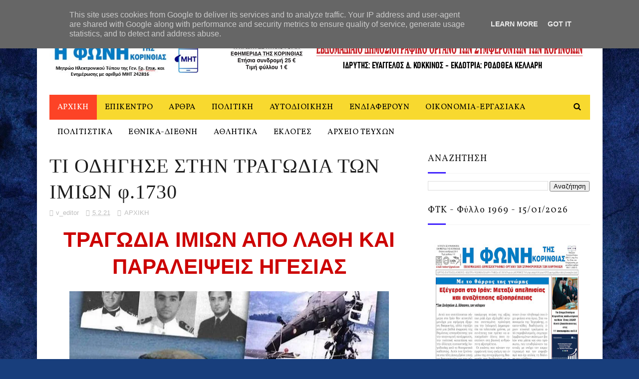

--- FILE ---
content_type: text/javascript; charset=UTF-8
request_url: https://www.fonikor.gr/feeds/posts/default/-/%CE%91%CE%A1%CE%A7%CE%99%CE%9A%CE%97?alt=json-in-script&max-results=3&callback=jQuery112209680999013753282_1769076323715&_=1769076323716
body_size: 21452
content:
// API callback
jQuery112209680999013753282_1769076323715({"version":"1.0","encoding":"UTF-8","feed":{"xmlns":"http://www.w3.org/2005/Atom","xmlns$openSearch":"http://a9.com/-/spec/opensearchrss/1.0/","xmlns$blogger":"http://schemas.google.com/blogger/2008","xmlns$georss":"http://www.georss.org/georss","xmlns$gd":"http://schemas.google.com/g/2005","xmlns$thr":"http://purl.org/syndication/thread/1.0","id":{"$t":"tag:blogger.com,1999:blog-4161592933684521804"},"updated":{"$t":"2026-01-19T14:53:18.461+02:00"},"category":[{"term":"ΕΝΔΙΑΦΕΡΟΥΝ"},{"term":"ΠΟΛΙΤΙΣΤΙΚΑ"},{"term":"ΑΡΧΙΚΗ"},{"term":"ΠΟΛΙΤΙΚΗ"},{"term":"ΑΡΘΡΑ"},{"term":"ΑΥΤΟΔΙΟΙΚΗΣΗ"},{"term":"ΑΘΛΗΤΙΚΑ"},{"term":"ΕΘΝΙΚΑ"},{"term":"ΔΙΕΘΝΗ"},{"term":"ΟΙΚΟΝΟΜΙΑ"},{"term":"ΕΚΛΟΓΙΚΑ"},{"term":"ΕΠΙΚΕΝΤΡΟ"},{"term":"ΒΟΥΛΕΥΤΙΚΕΣ ΕΚΛΟΓΕΣ  2023"},{"term":"ΒΟΥΛΕΥΤΙΚΕΣ ΕΚΛΟΓΕΣ 2 2023"}],"title":{"type":"text","$t":"ΦΩΝΗ ΤΗΣ ΚΟΡΙΝΘΙΑΣ"},"subtitle":{"type":"html","$t":""},"link":[{"rel":"http://schemas.google.com/g/2005#feed","type":"application/atom+xml","href":"https:\/\/www.fonikor.gr\/feeds\/posts\/default"},{"rel":"self","type":"application/atom+xml","href":"https:\/\/www.blogger.com\/feeds\/4161592933684521804\/posts\/default\/-\/%CE%91%CE%A1%CE%A7%CE%99%CE%9A%CE%97?alt=json-in-script\u0026max-results=3"},{"rel":"alternate","type":"text/html","href":"https:\/\/www.fonikor.gr\/search\/label\/%CE%91%CE%A1%CE%A7%CE%99%CE%9A%CE%97"},{"rel":"hub","href":"http://pubsubhubbub.appspot.com/"},{"rel":"next","type":"application/atom+xml","href":"https:\/\/www.blogger.com\/feeds\/4161592933684521804\/posts\/default\/-\/%CE%91%CE%A1%CE%A7%CE%99%CE%9A%CE%97\/-\/%CE%91%CE%A1%CE%A7%CE%99%CE%9A%CE%97?alt=json-in-script\u0026start-index=4\u0026max-results=3"}],"author":[{"name":{"$t":"Βαγγέλης Δ. Κόκκινος"},"uri":{"$t":"http:\/\/www.blogger.com\/profile\/06063728907366803394"},"email":{"$t":"noreply@blogger.com"},"gd$image":{"rel":"http://schemas.google.com/g/2005#thumbnail","width":"16","height":"16","src":"https:\/\/img1.blogblog.com\/img\/b16-rounded.gif"}}],"generator":{"version":"7.00","uri":"http://www.blogger.com","$t":"Blogger"},"openSearch$totalResults":{"$t":"2038"},"openSearch$startIndex":{"$t":"1"},"openSearch$itemsPerPage":{"$t":"3"},"entry":[{"id":{"$t":"tag:blogger.com,1999:blog-4161592933684521804.post-5105636026066455307"},"published":{"$t":"2026-01-15T21:32:00.004+02:00"},"updated":{"$t":"2026-01-15T21:32:56.704+02:00"},"category":[{"scheme":"http://www.blogger.com/atom/ns#","term":"ΑΡΧΙΚΗ"}],"title":{"type":"text","$t":"ΜΕ ΤΟ ΘΑΡΡΟΣ ΤΗΣ ΓΝΩΜΗΣ  (Φ. 1969)"},"content":{"type":"html","$t":"\u003Cp\u003E\u0026nbsp;\u003C\/p\u003E\u003Cp\u003E\u003C\/p\u003E\u003Cp\u003E\u003C\/p\u003E\u003Cp\u003E\u003C\/p\u003E\u003Cp\u003E\u003C\/p\u003E\u003Cp style=\"text-align: center;\"\u003E\u0026nbsp;\u003Cspan style=\"color: #444444; font-family: Open Sans; font-size: large;\"\u003E\u003Ca href=\"https:\/\/blogger.googleusercontent.com\/img\/b\/R29vZ2xl\/AVvXsEjA-7MJIyxNSNxfa2SQh6v-LkAbEVWA4qu_z0av8f3012hfX0p_J7CjxF48_wGiyXpokCj37BI52QsHGMZeUR-4cqwzXgmbnhVC4nAAV4379PClTkWcxX3fVqdIYpMrZrZYfuEeXeF2TA0LHPSYDbYONZeK2fOYYnIV71HtLkC7QR_QpZZ4Ej_cCjabvmhK\/s634\/Screenshot_1.png\" style=\"margin-left: 1em; margin-right: 1em;\"\u003E\u003Cimg border=\"0\" data-original-height=\"634\" data-original-width=\"560\" height=\"320\" src=\"https:\/\/blogger.googleusercontent.com\/img\/b\/R29vZ2xl\/AVvXsEjA-7MJIyxNSNxfa2SQh6v-LkAbEVWA4qu_z0av8f3012hfX0p_J7CjxF48_wGiyXpokCj37BI52QsHGMZeUR-4cqwzXgmbnhVC4nAAV4379PClTkWcxX3fVqdIYpMrZrZYfuEeXeF2TA0LHPSYDbYONZeK2fOYYnIV71HtLkC7QR_QpZZ4Ej_cCjabvmhK\/s320\/Screenshot_1.png\" width=\"283\" \/\u003E\u003C\/a\u003E\u003C\/span\u003E\u003C\/p\u003E\u003Cp style=\"text-align: center;\"\u003E\u0026nbsp;\u0026nbsp;\u0026nbsp;\u0026nbsp;\u003Cspan style=\"color: #444444; font-size: large;\"\u003E\u003Cspan style=\"font-family: Open Sans;\"\u003E \u003C\/span\u003E\u003C\/span\u003E\u003Cspan style=\"color: #444444; font-size: medium;\"\u003E\u003Cb style=\"font-family: Open Sans;\"\u003E\u003Ci\u003EΒαγγέλης Δ. Κόκκινος, ο νεότερος *\u003C\/i\u003E\u003C\/b\u003E\u003C\/span\u003E\u003C\/p\u003E\u003Cp style=\"text-align: center;\"\u003E\u003Cspan style=\"color: #444444; font-size: medium;\"\u003E\u003Cb style=\"font-family: Open Sans;\"\u003E\u003Ci\u003E\u0026nbsp;\u003C\/i\u003E\u003C\/b\u003E\u003C\/span\u003E\u003C\/p\u003E\u003Cp\u003E\u003C!--[if gte mso 9]\u003E\u003Cxml\u003E\n \u003Co:OfficeDocumentSettings\u003E\n  \u003Co:TargetScreenSize\u003E800x600\u003C\/o:TargetScreenSize\u003E\n \u003C\/o:OfficeDocumentSettings\u003E\n\u003C\/xml\u003E\u003C![endif]--\u003E\u003C!--[if gte mso 9]\u003E\u003Cxml\u003E\n \u003Cw:WordDocument\u003E\n  \u003Cw:View\u003ENormal\u003C\/w:View\u003E\n  \u003Cw:Zoom\u003E0\u003C\/w:Zoom\u003E\n  \u003Cw:TrackMoves\u003Efalse\u003C\/w:TrackMoves\u003E\n  \u003Cw:TrackFormatting\/\u003E\n  \u003Cw:DoNotShowComments\/\u003E\n  \u003Cw:DoNotShowInsertionsAndDeletions\/\u003E\n  \u003Cw:HyphenationZone\u003E21\u003C\/w:HyphenationZone\u003E\n  \u003Cw:PunctuationKerning\/\u003E\n  \u003Cw:ValidateAgainstSchemas\/\u003E\n  \u003Cw:SaveIfXMLInvalid\u003Efalse\u003C\/w:SaveIfXMLInvalid\u003E\n  \u003Cw:IgnoreMixedContent\u003Efalse\u003C\/w:IgnoreMixedContent\u003E\n  \u003Cw:AlwaysShowPlaceholderText\u003Efalse\u003C\/w:AlwaysShowPlaceholderText\u003E\n  \u003Cw:DoNotPromoteQF\/\u003E\n  \u003Cw:LidThemeOther\u003EDE\u003C\/w:LidThemeOther\u003E\n  \u003Cw:LidThemeAsian\u003EX-NONE\u003C\/w:LidThemeAsian\u003E\n  \u003Cw:LidThemeComplexScript\u003EX-NONE\u003C\/w:LidThemeComplexScript\u003E\n  \u003Cw:Compatibility\u003E\n   \u003Cw:BreakWrappedTables\/\u003E\n   \u003Cw:SnapToGridInCell\/\u003E\n   \u003Cw:WrapTextWithPunct\/\u003E\n   \u003Cw:UseAsianBreakRules\/\u003E\n   \u003Cw:DontGrowAutofit\/\u003E\n   \u003Cw:SplitPgBreakAndParaMark\/\u003E\n   \u003Cw:EnableOpenTypeKerning\/\u003E\n   \u003Cw:DontFlipMirrorIndents\/\u003E\n   \u003Cw:OverrideTableStyleHps\/\u003E\n  \u003C\/w:Compatibility\u003E\n  \u003Cw:BrowserLevel\u003EMicrosoftInternetExplorer4\u003C\/w:BrowserLevel\u003E\n  \u003Cm:mathPr\u003E\n   \u003Cm:mathFont m:val=\"Cambria Math\"\/\u003E\n   \u003Cm:brkBin m:val=\"before\"\/\u003E\n   \u003Cm:brkBinSub m:val=\"\u0026#45;-\"\/\u003E\n   \u003Cm:smallFrac m:val=\"off\"\/\u003E\n   \u003Cm:dispDef\/\u003E\n   \u003Cm:lMargin m:val=\"0\"\/\u003E\n   \u003Cm:rMargin m:val=\"0\"\/\u003E\n   \u003Cm:defJc m:val=\"centerGroup\"\/\u003E\n   \u003Cm:wrapIndent m:val=\"1440\"\/\u003E\n   \u003Cm:intLim m:val=\"subSup\"\/\u003E\n   \u003Cm:naryLim m:val=\"undOvr\"\/\u003E\n  \u003C\/m:mathPr\u003E\u003C\/w:WordDocument\u003E\n\u003C\/xml\u003E\u003C![endif]--\u003E\u003C!--[if gte mso 9]\u003E\u003Cxml\u003E\n \u003Cw:LatentStyles DefLockedState=\"false\" DefUnhideWhenUsed=\"false\"\n  DefSemiHidden=\"false\" DefQFormat=\"false\" DefPriority=\"99\"\n  LatentStyleCount=\"376\"\u003E\n  \u003Cw:LsdException Locked=\"false\" Priority=\"0\" QFormat=\"true\" Name=\"Normal\"\/\u003E\n  \u003Cw:LsdException Locked=\"false\" Priority=\"9\" QFormat=\"true\" Name=\"heading 1\"\/\u003E\n  \u003Cw:LsdException Locked=\"false\" Priority=\"9\" SemiHidden=\"true\"\n   UnhideWhenUsed=\"true\" QFormat=\"true\" Name=\"heading 2\"\/\u003E\n  \u003Cw:LsdException Locked=\"false\" Priority=\"9\" SemiHidden=\"true\"\n   UnhideWhenUsed=\"true\" QFormat=\"true\" Name=\"heading 3\"\/\u003E\n  \u003Cw:LsdException Locked=\"false\" Priority=\"9\" SemiHidden=\"true\"\n   UnhideWhenUsed=\"true\" QFormat=\"true\" Name=\"heading 4\"\/\u003E\n  \u003Cw:LsdException Locked=\"false\" Priority=\"9\" SemiHidden=\"true\"\n   UnhideWhenUsed=\"true\" QFormat=\"true\" Name=\"heading 5\"\/\u003E\n  \u003Cw:LsdException Locked=\"false\" Priority=\"9\" SemiHidden=\"true\"\n   UnhideWhenUsed=\"true\" QFormat=\"true\" Name=\"heading 6\"\/\u003E\n  \u003Cw:LsdException Locked=\"false\" Priority=\"9\" SemiHidden=\"true\"\n   UnhideWhenUsed=\"true\" QFormat=\"true\" Name=\"heading 7\"\/\u003E\n  \u003Cw:LsdException Locked=\"false\" Priority=\"9\" SemiHidden=\"true\"\n   UnhideWhenUsed=\"true\" QFormat=\"true\" Name=\"heading 8\"\/\u003E\n  \u003Cw:LsdException Locked=\"false\" Priority=\"9\" SemiHidden=\"true\"\n   UnhideWhenUsed=\"true\" QFormat=\"true\" Name=\"heading 9\"\/\u003E\n  \u003Cw:LsdException Locked=\"false\" SemiHidden=\"true\" UnhideWhenUsed=\"true\"\n   Name=\"index 1\"\/\u003E\n  \u003Cw:LsdException Locked=\"false\" SemiHidden=\"true\" UnhideWhenUsed=\"true\"\n   Name=\"index 2\"\/\u003E\n  \u003Cw:LsdException Locked=\"false\" SemiHidden=\"true\" UnhideWhenUsed=\"true\"\n   Name=\"index 3\"\/\u003E\n  \u003Cw:LsdException Locked=\"false\" SemiHidden=\"true\" UnhideWhenUsed=\"true\"\n   Name=\"index 4\"\/\u003E\n  \u003Cw:LsdException Locked=\"false\" SemiHidden=\"true\" UnhideWhenUsed=\"true\"\n   Name=\"index 5\"\/\u003E\n  \u003Cw:LsdException Locked=\"false\" SemiHidden=\"true\" UnhideWhenUsed=\"true\"\n   Name=\"index 6\"\/\u003E\n  \u003Cw:LsdException Locked=\"false\" SemiHidden=\"true\" UnhideWhenUsed=\"true\"\n   Name=\"index 7\"\/\u003E\n  \u003Cw:LsdException Locked=\"false\" SemiHidden=\"true\" UnhideWhenUsed=\"true\"\n   Name=\"index 8\"\/\u003E\n  \u003Cw:LsdException Locked=\"false\" SemiHidden=\"true\" UnhideWhenUsed=\"true\"\n   Name=\"index 9\"\/\u003E\n  \u003Cw:LsdException Locked=\"false\" Priority=\"39\" SemiHidden=\"true\"\n   UnhideWhenUsed=\"true\" Name=\"toc 1\"\/\u003E\n  \u003Cw:LsdException Locked=\"false\" Priority=\"39\" SemiHidden=\"true\"\n   UnhideWhenUsed=\"true\" Name=\"toc 2\"\/\u003E\n  \u003Cw:LsdException Locked=\"false\" Priority=\"39\" SemiHidden=\"true\"\n   UnhideWhenUsed=\"true\" Name=\"toc 3\"\/\u003E\n  \u003Cw:LsdException Locked=\"false\" Priority=\"39\" SemiHidden=\"true\"\n   UnhideWhenUsed=\"true\" Name=\"toc 4\"\/\u003E\n  \u003Cw:LsdException Locked=\"false\" Priority=\"39\" SemiHidden=\"true\"\n   UnhideWhenUsed=\"true\" Name=\"toc 5\"\/\u003E\n  \u003Cw:LsdException Locked=\"false\" Priority=\"39\" SemiHidden=\"true\"\n   UnhideWhenUsed=\"true\" Name=\"toc 6\"\/\u003E\n  \u003Cw:LsdException Locked=\"false\" Priority=\"39\" SemiHidden=\"true\"\n   UnhideWhenUsed=\"true\" Name=\"toc 7\"\/\u003E\n  \u003Cw:LsdException Locked=\"false\" Priority=\"39\" SemiHidden=\"true\"\n   UnhideWhenUsed=\"true\" Name=\"toc 8\"\/\u003E\n  \u003Cw:LsdException Locked=\"false\" Priority=\"39\" SemiHidden=\"true\"\n   UnhideWhenUsed=\"true\" Name=\"toc 9\"\/\u003E\n  \u003Cw:LsdException Locked=\"false\" SemiHidden=\"true\" UnhideWhenUsed=\"true\"\n   Name=\"Normal Indent\"\/\u003E\n  \u003Cw:LsdException Locked=\"false\" SemiHidden=\"true\" UnhideWhenUsed=\"true\"\n   Name=\"footnote text\"\/\u003E\n  \u003Cw:LsdException Locked=\"false\" SemiHidden=\"true\" UnhideWhenUsed=\"true\"\n   Name=\"annotation text\"\/\u003E\n  \u003Cw:LsdException Locked=\"false\" SemiHidden=\"true\" UnhideWhenUsed=\"true\"\n   Name=\"header\"\/\u003E\n  \u003Cw:LsdException Locked=\"false\" SemiHidden=\"true\" UnhideWhenUsed=\"true\"\n   Name=\"footer\"\/\u003E\n  \u003Cw:LsdException Locked=\"false\" SemiHidden=\"true\" UnhideWhenUsed=\"true\"\n   Name=\"index heading\"\/\u003E\n  \u003Cw:LsdException Locked=\"false\" Priority=\"35\" SemiHidden=\"true\"\n   UnhideWhenUsed=\"true\" QFormat=\"true\" Name=\"caption\"\/\u003E\n  \u003Cw:LsdException Locked=\"false\" SemiHidden=\"true\" UnhideWhenUsed=\"true\"\n   Name=\"table of figures\"\/\u003E\n  \u003Cw:LsdException Locked=\"false\" SemiHidden=\"true\" UnhideWhenUsed=\"true\"\n   Name=\"envelope address\"\/\u003E\n  \u003Cw:LsdException Locked=\"false\" SemiHidden=\"true\" UnhideWhenUsed=\"true\"\n   Name=\"envelope return\"\/\u003E\n  \u003Cw:LsdException Locked=\"false\" SemiHidden=\"true\" UnhideWhenUsed=\"true\"\n   Name=\"footnote reference\"\/\u003E\n  \u003Cw:LsdException Locked=\"false\" SemiHidden=\"true\" UnhideWhenUsed=\"true\"\n   Name=\"annotation reference\"\/\u003E\n  \u003Cw:LsdException Locked=\"false\" SemiHidden=\"true\" UnhideWhenUsed=\"true\"\n   Name=\"line number\"\/\u003E\n  \u003Cw:LsdException Locked=\"false\" SemiHidden=\"true\" UnhideWhenUsed=\"true\"\n   Name=\"page number\"\/\u003E\n  \u003Cw:LsdException Locked=\"false\" SemiHidden=\"true\" UnhideWhenUsed=\"true\"\n   Name=\"endnote reference\"\/\u003E\n  \u003Cw:LsdException Locked=\"false\" SemiHidden=\"true\" UnhideWhenUsed=\"true\"\n   Name=\"endnote text\"\/\u003E\n  \u003Cw:LsdException Locked=\"false\" SemiHidden=\"true\" UnhideWhenUsed=\"true\"\n   Name=\"table of authorities\"\/\u003E\n  \u003Cw:LsdException Locked=\"false\" SemiHidden=\"true\" UnhideWhenUsed=\"true\"\n   Name=\"macro\"\/\u003E\n  \u003Cw:LsdException Locked=\"false\" SemiHidden=\"true\" UnhideWhenUsed=\"true\"\n   Name=\"toa heading\"\/\u003E\n  \u003Cw:LsdException Locked=\"false\" SemiHidden=\"true\" UnhideWhenUsed=\"true\"\n   Name=\"List\"\/\u003E\n  \u003Cw:LsdException Locked=\"false\" SemiHidden=\"true\" UnhideWhenUsed=\"true\"\n   Name=\"List Bullet\"\/\u003E\n  \u003Cw:LsdException Locked=\"false\" SemiHidden=\"true\" UnhideWhenUsed=\"true\"\n   Name=\"List Number\"\/\u003E\n  \u003Cw:LsdException Locked=\"false\" SemiHidden=\"true\" UnhideWhenUsed=\"true\"\n   Name=\"List 2\"\/\u003E\n  \u003Cw:LsdException Locked=\"false\" SemiHidden=\"true\" UnhideWhenUsed=\"true\"\n   Name=\"List 3\"\/\u003E\n  \u003Cw:LsdException Locked=\"false\" SemiHidden=\"true\" UnhideWhenUsed=\"true\"\n   Name=\"List 4\"\/\u003E\n  \u003Cw:LsdException Locked=\"false\" SemiHidden=\"true\" UnhideWhenUsed=\"true\"\n   Name=\"List 5\"\/\u003E\n  \u003Cw:LsdException Locked=\"false\" SemiHidden=\"true\" UnhideWhenUsed=\"true\"\n   Name=\"List Bullet 2\"\/\u003E\n  \u003Cw:LsdException Locked=\"false\" SemiHidden=\"true\" UnhideWhenUsed=\"true\"\n   Name=\"List Bullet 3\"\/\u003E\n  \u003Cw:LsdException Locked=\"false\" SemiHidden=\"true\" UnhideWhenUsed=\"true\"\n   Name=\"List Bullet 4\"\/\u003E\n  \u003Cw:LsdException Locked=\"false\" SemiHidden=\"true\" UnhideWhenUsed=\"true\"\n   Name=\"List Bullet 5\"\/\u003E\n  \u003Cw:LsdException Locked=\"false\" SemiHidden=\"true\" UnhideWhenUsed=\"true\"\n   Name=\"List Number 2\"\/\u003E\n  \u003Cw:LsdException Locked=\"false\" SemiHidden=\"true\" UnhideWhenUsed=\"true\"\n   Name=\"List Number 3\"\/\u003E\n  \u003Cw:LsdException Locked=\"false\" SemiHidden=\"true\" UnhideWhenUsed=\"true\"\n   Name=\"List Number 4\"\/\u003E\n  \u003Cw:LsdException Locked=\"false\" SemiHidden=\"true\" UnhideWhenUsed=\"true\"\n   Name=\"List Number 5\"\/\u003E\n  \u003Cw:LsdException Locked=\"false\" Priority=\"10\" QFormat=\"true\" Name=\"Title\"\/\u003E\n  \u003Cw:LsdException Locked=\"false\" SemiHidden=\"true\" UnhideWhenUsed=\"true\"\n   Name=\"Closing\"\/\u003E\n  \u003Cw:LsdException Locked=\"false\" SemiHidden=\"true\" UnhideWhenUsed=\"true\"\n   Name=\"Signature\"\/\u003E\n  \u003Cw:LsdException Locked=\"false\" Priority=\"1\" SemiHidden=\"true\"\n   UnhideWhenUsed=\"true\" Name=\"Default Paragraph Font\"\/\u003E\n  \u003Cw:LsdException Locked=\"false\" SemiHidden=\"true\" UnhideWhenUsed=\"true\"\n   Name=\"Body Text\"\/\u003E\n  \u003Cw:LsdException Locked=\"false\" SemiHidden=\"true\" UnhideWhenUsed=\"true\"\n   Name=\"Body Text Indent\"\/\u003E\n  \u003Cw:LsdException Locked=\"false\" SemiHidden=\"true\" UnhideWhenUsed=\"true\"\n   Name=\"List Continue\"\/\u003E\n  \u003Cw:LsdException Locked=\"false\" SemiHidden=\"true\" UnhideWhenUsed=\"true\"\n   Name=\"List Continue 2\"\/\u003E\n  \u003Cw:LsdException Locked=\"false\" SemiHidden=\"true\" UnhideWhenUsed=\"true\"\n   Name=\"List Continue 3\"\/\u003E\n  \u003Cw:LsdException Locked=\"false\" SemiHidden=\"true\" UnhideWhenUsed=\"true\"\n   Name=\"List Continue 4\"\/\u003E\n  \u003Cw:LsdException Locked=\"false\" SemiHidden=\"true\" UnhideWhenUsed=\"true\"\n   Name=\"List Continue 5\"\/\u003E\n  \u003Cw:LsdException Locked=\"false\" SemiHidden=\"true\" UnhideWhenUsed=\"true\"\n   Name=\"Message Header\"\/\u003E\n  \u003Cw:LsdException Locked=\"false\" Priority=\"11\" QFormat=\"true\" Name=\"Subtitle\"\/\u003E\n  \u003Cw:LsdException Locked=\"false\" SemiHidden=\"true\" UnhideWhenUsed=\"true\"\n   Name=\"Salutation\"\/\u003E\n  \u003Cw:LsdException Locked=\"false\" SemiHidden=\"true\" UnhideWhenUsed=\"true\"\n   Name=\"Date\"\/\u003E\n  \u003Cw:LsdException Locked=\"false\" SemiHidden=\"true\" UnhideWhenUsed=\"true\"\n   Name=\"Body Text First Indent\"\/\u003E\n  \u003Cw:LsdException Locked=\"false\" SemiHidden=\"true\" UnhideWhenUsed=\"true\"\n   Name=\"Body Text First Indent 2\"\/\u003E\n  \u003Cw:LsdException Locked=\"false\" SemiHidden=\"true\" UnhideWhenUsed=\"true\"\n   Name=\"Note Heading\"\/\u003E\n  \u003Cw:LsdException Locked=\"false\" SemiHidden=\"true\" UnhideWhenUsed=\"true\"\n   Name=\"Body Text 2\"\/\u003E\n  \u003Cw:LsdException Locked=\"false\" SemiHidden=\"true\" UnhideWhenUsed=\"true\"\n   Name=\"Body Text 3\"\/\u003E\n  \u003Cw:LsdException Locked=\"false\" SemiHidden=\"true\" UnhideWhenUsed=\"true\"\n   Name=\"Body Text Indent 2\"\/\u003E\n  \u003Cw:LsdException Locked=\"false\" SemiHidden=\"true\" UnhideWhenUsed=\"true\"\n   Name=\"Body Text Indent 3\"\/\u003E\n  \u003Cw:LsdException Locked=\"false\" SemiHidden=\"true\" UnhideWhenUsed=\"true\"\n   Name=\"Block Text\"\/\u003E\n  \u003Cw:LsdException Locked=\"false\" SemiHidden=\"true\" UnhideWhenUsed=\"true\"\n   Name=\"Hyperlink\"\/\u003E\n  \u003Cw:LsdException Locked=\"false\" SemiHidden=\"true\" UnhideWhenUsed=\"true\"\n   Name=\"FollowedHyperlink\"\/\u003E\n  \u003Cw:LsdException Locked=\"false\" Priority=\"22\" QFormat=\"true\" Name=\"Strong\"\/\u003E\n  \u003Cw:LsdException Locked=\"false\" Priority=\"20\" QFormat=\"true\" Name=\"Emphasis\"\/\u003E\n  \u003Cw:LsdException Locked=\"false\" SemiHidden=\"true\" UnhideWhenUsed=\"true\"\n   Name=\"Document Map\"\/\u003E\n  \u003Cw:LsdException Locked=\"false\" SemiHidden=\"true\" UnhideWhenUsed=\"true\"\n   Name=\"Plain Text\"\/\u003E\n  \u003Cw:LsdException Locked=\"false\" SemiHidden=\"true\" UnhideWhenUsed=\"true\"\n   Name=\"E-mail Signature\"\/\u003E\n  \u003Cw:LsdException Locked=\"false\" SemiHidden=\"true\" UnhideWhenUsed=\"true\"\n   Name=\"HTML Top of Form\"\/\u003E\n  \u003Cw:LsdException Locked=\"false\" SemiHidden=\"true\" UnhideWhenUsed=\"true\"\n   Name=\"HTML Bottom of Form\"\/\u003E\n  \u003Cw:LsdException Locked=\"false\" SemiHidden=\"true\" UnhideWhenUsed=\"true\"\n   Name=\"Normal (Web)\"\/\u003E\n  \u003Cw:LsdException Locked=\"false\" SemiHidden=\"true\" UnhideWhenUsed=\"true\"\n   Name=\"HTML Acronym\"\/\u003E\n  \u003Cw:LsdException Locked=\"false\" SemiHidden=\"true\" UnhideWhenUsed=\"true\"\n   Name=\"HTML Address\"\/\u003E\n  \u003Cw:LsdException Locked=\"false\" SemiHidden=\"true\" UnhideWhenUsed=\"true\"\n   Name=\"HTML Cite\"\/\u003E\n  \u003Cw:LsdException Locked=\"false\" SemiHidden=\"true\" UnhideWhenUsed=\"true\"\n   Name=\"HTML Code\"\/\u003E\n  \u003Cw:LsdException Locked=\"false\" SemiHidden=\"true\" UnhideWhenUsed=\"true\"\n   Name=\"HTML Definition\"\/\u003E\n  \u003Cw:LsdException Locked=\"false\" SemiHidden=\"true\" UnhideWhenUsed=\"true\"\n   Name=\"HTML Keyboard\"\/\u003E\n  \u003Cw:LsdException Locked=\"false\" SemiHidden=\"true\" UnhideWhenUsed=\"true\"\n   Name=\"HTML Preformatted\"\/\u003E\n  \u003Cw:LsdException Locked=\"false\" SemiHidden=\"true\" UnhideWhenUsed=\"true\"\n   Name=\"HTML Sample\"\/\u003E\n  \u003Cw:LsdException Locked=\"false\" SemiHidden=\"true\" UnhideWhenUsed=\"true\"\n   Name=\"HTML Typewriter\"\/\u003E\n  \u003Cw:LsdException Locked=\"false\" SemiHidden=\"true\" UnhideWhenUsed=\"true\"\n   Name=\"HTML Variable\"\/\u003E\n  \u003Cw:LsdException Locked=\"false\" SemiHidden=\"true\" UnhideWhenUsed=\"true\"\n   Name=\"Normal Table\"\/\u003E\n  \u003Cw:LsdException Locked=\"false\" SemiHidden=\"true\" UnhideWhenUsed=\"true\"\n   Name=\"annotation subject\"\/\u003E\n  \u003Cw:LsdException Locked=\"false\" SemiHidden=\"true\" UnhideWhenUsed=\"true\"\n   Name=\"No List\"\/\u003E\n  \u003Cw:LsdException Locked=\"false\" SemiHidden=\"true\" UnhideWhenUsed=\"true\"\n   Name=\"Outline List 1\"\/\u003E\n  \u003Cw:LsdException Locked=\"false\" SemiHidden=\"true\" UnhideWhenUsed=\"true\"\n   Name=\"Outline List 2\"\/\u003E\n  \u003Cw:LsdException Locked=\"false\" SemiHidden=\"true\" UnhideWhenUsed=\"true\"\n   Name=\"Outline List 3\"\/\u003E\n  \u003Cw:LsdException Locked=\"false\" SemiHidden=\"true\" UnhideWhenUsed=\"true\"\n   Name=\"Table Simple 1\"\/\u003E\n  \u003Cw:LsdException Locked=\"false\" SemiHidden=\"true\" UnhideWhenUsed=\"true\"\n   Name=\"Table Simple 2\"\/\u003E\n  \u003Cw:LsdException Locked=\"false\" SemiHidden=\"true\" UnhideWhenUsed=\"true\"\n   Name=\"Table Simple 3\"\/\u003E\n  \u003Cw:LsdException Locked=\"false\" SemiHidden=\"true\" UnhideWhenUsed=\"true\"\n   Name=\"Table Classic 1\"\/\u003E\n  \u003Cw:LsdException Locked=\"false\" SemiHidden=\"true\" UnhideWhenUsed=\"true\"\n   Name=\"Table Classic 2\"\/\u003E\n  \u003Cw:LsdException Locked=\"false\" SemiHidden=\"true\" UnhideWhenUsed=\"true\"\n   Name=\"Table Classic 3\"\/\u003E\n  \u003Cw:LsdException Locked=\"false\" SemiHidden=\"true\" UnhideWhenUsed=\"true\"\n   Name=\"Table Classic 4\"\/\u003E\n  \u003Cw:LsdException Locked=\"false\" SemiHidden=\"true\" UnhideWhenUsed=\"true\"\n   Name=\"Table Colorful 1\"\/\u003E\n  \u003Cw:LsdException Locked=\"false\" SemiHidden=\"true\" UnhideWhenUsed=\"true\"\n   Name=\"Table Colorful 2\"\/\u003E\n  \u003Cw:LsdException Locked=\"false\" SemiHidden=\"true\" UnhideWhenUsed=\"true\"\n   Name=\"Table Colorful 3\"\/\u003E\n  \u003Cw:LsdException Locked=\"false\" SemiHidden=\"true\" UnhideWhenUsed=\"true\"\n   Name=\"Table Columns 1\"\/\u003E\n  \u003Cw:LsdException Locked=\"false\" SemiHidden=\"true\" UnhideWhenUsed=\"true\"\n   Name=\"Table Columns 2\"\/\u003E\n  \u003Cw:LsdException Locked=\"false\" SemiHidden=\"true\" UnhideWhenUsed=\"true\"\n   Name=\"Table Columns 3\"\/\u003E\n  \u003Cw:LsdException Locked=\"false\" SemiHidden=\"true\" UnhideWhenUsed=\"true\"\n   Name=\"Table Columns 4\"\/\u003E\n  \u003Cw:LsdException Locked=\"false\" SemiHidden=\"true\" UnhideWhenUsed=\"true\"\n   Name=\"Table Columns 5\"\/\u003E\n  \u003Cw:LsdException Locked=\"false\" SemiHidden=\"true\" UnhideWhenUsed=\"true\"\n   Name=\"Table Grid 1\"\/\u003E\n  \u003Cw:LsdException Locked=\"false\" SemiHidden=\"true\" UnhideWhenUsed=\"true\"\n   Name=\"Table Grid 2\"\/\u003E\n  \u003Cw:LsdException Locked=\"false\" SemiHidden=\"true\" UnhideWhenUsed=\"true\"\n   Name=\"Table Grid 3\"\/\u003E\n  \u003Cw:LsdException Locked=\"false\" SemiHidden=\"true\" UnhideWhenUsed=\"true\"\n   Name=\"Table Grid 4\"\/\u003E\n  \u003Cw:LsdException Locked=\"false\" SemiHidden=\"true\" UnhideWhenUsed=\"true\"\n   Name=\"Table Grid 5\"\/\u003E\n  \u003Cw:LsdException Locked=\"false\" SemiHidden=\"true\" UnhideWhenUsed=\"true\"\n   Name=\"Table Grid 6\"\/\u003E\n  \u003Cw:LsdException Locked=\"false\" SemiHidden=\"true\" UnhideWhenUsed=\"true\"\n   Name=\"Table Grid 7\"\/\u003E\n  \u003Cw:LsdException Locked=\"false\" SemiHidden=\"true\" UnhideWhenUsed=\"true\"\n   Name=\"Table Grid 8\"\/\u003E\n  \u003Cw:LsdException Locked=\"false\" SemiHidden=\"true\" UnhideWhenUsed=\"true\"\n   Name=\"Table List 1\"\/\u003E\n  \u003Cw:LsdException Locked=\"false\" SemiHidden=\"true\" UnhideWhenUsed=\"true\"\n   Name=\"Table List 2\"\/\u003E\n  \u003Cw:LsdException Locked=\"false\" SemiHidden=\"true\" UnhideWhenUsed=\"true\"\n   Name=\"Table List 3\"\/\u003E\n  \u003Cw:LsdException Locked=\"false\" SemiHidden=\"true\" UnhideWhenUsed=\"true\"\n   Name=\"Table List 4\"\/\u003E\n  \u003Cw:LsdException Locked=\"false\" SemiHidden=\"true\" UnhideWhenUsed=\"true\"\n   Name=\"Table List 5\"\/\u003E\n  \u003Cw:LsdException Locked=\"false\" SemiHidden=\"true\" UnhideWhenUsed=\"true\"\n   Name=\"Table List 6\"\/\u003E\n  \u003Cw:LsdException Locked=\"false\" SemiHidden=\"true\" UnhideWhenUsed=\"true\"\n   Name=\"Table List 7\"\/\u003E\n  \u003Cw:LsdException Locked=\"false\" SemiHidden=\"true\" UnhideWhenUsed=\"true\"\n   Name=\"Table List 8\"\/\u003E\n  \u003Cw:LsdException Locked=\"false\" SemiHidden=\"true\" UnhideWhenUsed=\"true\"\n   Name=\"Table 3D effects 1\"\/\u003E\n  \u003Cw:LsdException Locked=\"false\" SemiHidden=\"true\" UnhideWhenUsed=\"true\"\n   Name=\"Table 3D effects 2\"\/\u003E\n  \u003Cw:LsdException Locked=\"false\" SemiHidden=\"true\" UnhideWhenUsed=\"true\"\n   Name=\"Table 3D effects 3\"\/\u003E\n  \u003Cw:LsdException Locked=\"false\" SemiHidden=\"true\" UnhideWhenUsed=\"true\"\n   Name=\"Table Contemporary\"\/\u003E\n  \u003Cw:LsdException Locked=\"false\" SemiHidden=\"true\" UnhideWhenUsed=\"true\"\n   Name=\"Table Elegant\"\/\u003E\n  \u003Cw:LsdException Locked=\"false\" SemiHidden=\"true\" UnhideWhenUsed=\"true\"\n   Name=\"Table Professional\"\/\u003E\n  \u003Cw:LsdException Locked=\"false\" SemiHidden=\"true\" UnhideWhenUsed=\"true\"\n   Name=\"Table Subtle 1\"\/\u003E\n  \u003Cw:LsdException Locked=\"false\" SemiHidden=\"true\" UnhideWhenUsed=\"true\"\n   Name=\"Table Subtle 2\"\/\u003E\n  \u003Cw:LsdException Locked=\"false\" SemiHidden=\"true\" UnhideWhenUsed=\"true\"\n   Name=\"Table Web 1\"\/\u003E\n  \u003Cw:LsdException Locked=\"false\" SemiHidden=\"true\" UnhideWhenUsed=\"true\"\n   Name=\"Table Web 2\"\/\u003E\n  \u003Cw:LsdException Locked=\"false\" SemiHidden=\"true\" UnhideWhenUsed=\"true\"\n   Name=\"Table Web 3\"\/\u003E\n  \u003Cw:LsdException Locked=\"false\" SemiHidden=\"true\" UnhideWhenUsed=\"true\"\n   Name=\"Balloon Text\"\/\u003E\n  \u003Cw:LsdException Locked=\"false\" Priority=\"39\" Name=\"Table Grid\"\/\u003E\n  \u003Cw:LsdException Locked=\"false\" SemiHidden=\"true\" UnhideWhenUsed=\"true\"\n   Name=\"Table Theme\"\/\u003E\n  \u003Cw:LsdException Locked=\"false\" SemiHidden=\"true\" Name=\"Placeholder Text\"\/\u003E\n  \u003Cw:LsdException Locked=\"false\" Priority=\"1\" QFormat=\"true\" Name=\"No Spacing\"\/\u003E\n  \u003Cw:LsdException Locked=\"false\" Priority=\"60\" Name=\"Light Shading\"\/\u003E\n  \u003Cw:LsdException Locked=\"false\" Priority=\"61\" Name=\"Light List\"\/\u003E\n  \u003Cw:LsdException Locked=\"false\" Priority=\"62\" Name=\"Light Grid\"\/\u003E\n  \u003Cw:LsdException Locked=\"false\" Priority=\"63\" Name=\"Medium Shading 1\"\/\u003E\n  \u003Cw:LsdException Locked=\"false\" Priority=\"64\" Name=\"Medium Shading 2\"\/\u003E\n  \u003Cw:LsdException Locked=\"false\" Priority=\"65\" Name=\"Medium List 1\"\/\u003E\n  \u003Cw:LsdException Locked=\"false\" Priority=\"66\" Name=\"Medium List 2\"\/\u003E\n  \u003Cw:LsdException Locked=\"false\" Priority=\"67\" Name=\"Medium Grid 1\"\/\u003E\n  \u003Cw:LsdException Locked=\"false\" Priority=\"68\" Name=\"Medium Grid 2\"\/\u003E\n  \u003Cw:LsdException Locked=\"false\" Priority=\"69\" Name=\"Medium Grid 3\"\/\u003E\n  \u003Cw:LsdException Locked=\"false\" Priority=\"70\" Name=\"Dark List\"\/\u003E\n  \u003Cw:LsdException Locked=\"false\" Priority=\"71\" Name=\"Colorful Shading\"\/\u003E\n  \u003Cw:LsdException Locked=\"false\" Priority=\"72\" Name=\"Colorful List\"\/\u003E\n  \u003Cw:LsdException Locked=\"false\" Priority=\"73\" Name=\"Colorful Grid\"\/\u003E\n  \u003Cw:LsdException Locked=\"false\" Priority=\"60\" Name=\"Light Shading Accent 1\"\/\u003E\n  \u003Cw:LsdException Locked=\"false\" Priority=\"61\" Name=\"Light List Accent 1\"\/\u003E\n  \u003Cw:LsdException Locked=\"false\" Priority=\"62\" Name=\"Light Grid Accent 1\"\/\u003E\n  \u003Cw:LsdException Locked=\"false\" Priority=\"63\" Name=\"Medium Shading 1 Accent 1\"\/\u003E\n  \u003Cw:LsdException Locked=\"false\" Priority=\"64\" Name=\"Medium Shading 2 Accent 1\"\/\u003E\n  \u003Cw:LsdException Locked=\"false\" Priority=\"65\" Name=\"Medium List 1 Accent 1\"\/\u003E\n  \u003Cw:LsdException Locked=\"false\" SemiHidden=\"true\" Name=\"Revision\"\/\u003E\n  \u003Cw:LsdException Locked=\"false\" Priority=\"34\" QFormat=\"true\"\n   Name=\"List Paragraph\"\/\u003E\n  \u003Cw:LsdException Locked=\"false\" Priority=\"29\" QFormat=\"true\" Name=\"Quote\"\/\u003E\n  \u003Cw:LsdException Locked=\"false\" Priority=\"30\" QFormat=\"true\"\n   Name=\"Intense Quote\"\/\u003E\n  \u003Cw:LsdException Locked=\"false\" Priority=\"66\" Name=\"Medium List 2 Accent 1\"\/\u003E\n  \u003Cw:LsdException Locked=\"false\" Priority=\"67\" Name=\"Medium Grid 1 Accent 1\"\/\u003E\n  \u003Cw:LsdException Locked=\"false\" Priority=\"68\" Name=\"Medium Grid 2 Accent 1\"\/\u003E\n  \u003Cw:LsdException Locked=\"false\" Priority=\"69\" Name=\"Medium Grid 3 Accent 1\"\/\u003E\n  \u003Cw:LsdException Locked=\"false\" Priority=\"70\" Name=\"Dark List Accent 1\"\/\u003E\n  \u003Cw:LsdException Locked=\"false\" Priority=\"71\" Name=\"Colorful Shading Accent 1\"\/\u003E\n  \u003Cw:LsdException Locked=\"false\" Priority=\"72\" Name=\"Colorful List Accent 1\"\/\u003E\n  \u003Cw:LsdException Locked=\"false\" Priority=\"73\" Name=\"Colorful Grid Accent 1\"\/\u003E\n  \u003Cw:LsdException Locked=\"false\" Priority=\"60\" Name=\"Light Shading Accent 2\"\/\u003E\n  \u003Cw:LsdException Locked=\"false\" Priority=\"61\" Name=\"Light List Accent 2\"\/\u003E\n  \u003Cw:LsdException Locked=\"false\" Priority=\"62\" Name=\"Light Grid Accent 2\"\/\u003E\n  \u003Cw:LsdException Locked=\"false\" Priority=\"63\" Name=\"Medium Shading 1 Accent 2\"\/\u003E\n  \u003Cw:LsdException Locked=\"false\" Priority=\"64\" Name=\"Medium Shading 2 Accent 2\"\/\u003E\n  \u003Cw:LsdException Locked=\"false\" Priority=\"65\" Name=\"Medium List 1 Accent 2\"\/\u003E\n  \u003Cw:LsdException Locked=\"false\" Priority=\"66\" Name=\"Medium List 2 Accent 2\"\/\u003E\n  \u003Cw:LsdException Locked=\"false\" Priority=\"67\" Name=\"Medium Grid 1 Accent 2\"\/\u003E\n  \u003Cw:LsdException Locked=\"false\" Priority=\"68\" Name=\"Medium Grid 2 Accent 2\"\/\u003E\n  \u003Cw:LsdException Locked=\"false\" Priority=\"69\" Name=\"Medium Grid 3 Accent 2\"\/\u003E\n  \u003Cw:LsdException Locked=\"false\" Priority=\"70\" Name=\"Dark List Accent 2\"\/\u003E\n  \u003Cw:LsdException Locked=\"false\" Priority=\"71\" Name=\"Colorful Shading Accent 2\"\/\u003E\n  \u003Cw:LsdException Locked=\"false\" Priority=\"72\" Name=\"Colorful List Accent 2\"\/\u003E\n  \u003Cw:LsdException Locked=\"false\" Priority=\"73\" Name=\"Colorful Grid Accent 2\"\/\u003E\n  \u003Cw:LsdException Locked=\"false\" Priority=\"60\" Name=\"Light Shading Accent 3\"\/\u003E\n  \u003Cw:LsdException Locked=\"false\" Priority=\"61\" Name=\"Light List Accent 3\"\/\u003E\n  \u003Cw:LsdException Locked=\"false\" Priority=\"62\" Name=\"Light Grid Accent 3\"\/\u003E\n  \u003Cw:LsdException Locked=\"false\" Priority=\"63\" Name=\"Medium Shading 1 Accent 3\"\/\u003E\n  \u003Cw:LsdException Locked=\"false\" Priority=\"64\" Name=\"Medium Shading 2 Accent 3\"\/\u003E\n  \u003Cw:LsdException Locked=\"false\" Priority=\"65\" Name=\"Medium List 1 Accent 3\"\/\u003E\n  \u003Cw:LsdException Locked=\"false\" Priority=\"66\" Name=\"Medium List 2 Accent 3\"\/\u003E\n  \u003Cw:LsdException Locked=\"false\" Priority=\"67\" Name=\"Medium Grid 1 Accent 3\"\/\u003E\n  \u003Cw:LsdException Locked=\"false\" Priority=\"68\" Name=\"Medium Grid 2 Accent 3\"\/\u003E\n  \u003Cw:LsdException Locked=\"false\" Priority=\"69\" Name=\"Medium Grid 3 Accent 3\"\/\u003E\n  \u003Cw:LsdException Locked=\"false\" Priority=\"70\" Name=\"Dark List Accent 3\"\/\u003E\n  \u003Cw:LsdException Locked=\"false\" Priority=\"71\" Name=\"Colorful Shading Accent 3\"\/\u003E\n  \u003Cw:LsdException Locked=\"false\" Priority=\"72\" Name=\"Colorful List Accent 3\"\/\u003E\n  \u003Cw:LsdException Locked=\"false\" Priority=\"73\" Name=\"Colorful Grid Accent 3\"\/\u003E\n  \u003Cw:LsdException Locked=\"false\" Priority=\"60\" Name=\"Light Shading Accent 4\"\/\u003E\n  \u003Cw:LsdException Locked=\"false\" Priority=\"61\" Name=\"Light List Accent 4\"\/\u003E\n  \u003Cw:LsdException Locked=\"false\" Priority=\"62\" Name=\"Light Grid Accent 4\"\/\u003E\n  \u003Cw:LsdException Locked=\"false\" Priority=\"63\" Name=\"Medium Shading 1 Accent 4\"\/\u003E\n  \u003Cw:LsdException Locked=\"false\" Priority=\"64\" Name=\"Medium Shading 2 Accent 4\"\/\u003E\n  \u003Cw:LsdException Locked=\"false\" Priority=\"65\" Name=\"Medium List 1 Accent 4\"\/\u003E\n  \u003Cw:LsdException Locked=\"false\" Priority=\"66\" Name=\"Medium List 2 Accent 4\"\/\u003E\n  \u003Cw:LsdException Locked=\"false\" Priority=\"67\" Name=\"Medium Grid 1 Accent 4\"\/\u003E\n  \u003Cw:LsdException Locked=\"false\" Priority=\"68\" Name=\"Medium Grid 2 Accent 4\"\/\u003E\n  \u003Cw:LsdException Locked=\"false\" Priority=\"69\" Name=\"Medium Grid 3 Accent 4\"\/\u003E\n  \u003Cw:LsdException Locked=\"false\" Priority=\"70\" Name=\"Dark List Accent 4\"\/\u003E\n  \u003Cw:LsdException Locked=\"false\" Priority=\"71\" Name=\"Colorful Shading Accent 4\"\/\u003E\n  \u003Cw:LsdException Locked=\"false\" Priority=\"72\" Name=\"Colorful List Accent 4\"\/\u003E\n  \u003Cw:LsdException Locked=\"false\" Priority=\"73\" Name=\"Colorful Grid Accent 4\"\/\u003E\n  \u003Cw:LsdException Locked=\"false\" Priority=\"60\" Name=\"Light Shading Accent 5\"\/\u003E\n  \u003Cw:LsdException Locked=\"false\" Priority=\"61\" Name=\"Light List Accent 5\"\/\u003E\n  \u003Cw:LsdException Locked=\"false\" Priority=\"62\" Name=\"Light Grid Accent 5\"\/\u003E\n  \u003Cw:LsdException Locked=\"false\" Priority=\"63\" Name=\"Medium Shading 1 Accent 5\"\/\u003E\n  \u003Cw:LsdException Locked=\"false\" Priority=\"64\" Name=\"Medium Shading 2 Accent 5\"\/\u003E\n  \u003Cw:LsdException Locked=\"false\" Priority=\"65\" Name=\"Medium List 1 Accent 5\"\/\u003E\n  \u003Cw:LsdException Locked=\"false\" Priority=\"66\" Name=\"Medium List 2 Accent 5\"\/\u003E\n  \u003Cw:LsdException Locked=\"false\" Priority=\"67\" Name=\"Medium Grid 1 Accent 5\"\/\u003E\n  \u003Cw:LsdException Locked=\"false\" Priority=\"68\" Name=\"Medium Grid 2 Accent 5\"\/\u003E\n  \u003Cw:LsdException Locked=\"false\" Priority=\"69\" Name=\"Medium Grid 3 Accent 5\"\/\u003E\n  \u003Cw:LsdException Locked=\"false\" Priority=\"70\" Name=\"Dark List Accent 5\"\/\u003E\n  \u003Cw:LsdException Locked=\"false\" Priority=\"71\" Name=\"Colorful Shading Accent 5\"\/\u003E\n  \u003Cw:LsdException Locked=\"false\" Priority=\"72\" Name=\"Colorful List Accent 5\"\/\u003E\n  \u003Cw:LsdException Locked=\"false\" Priority=\"73\" Name=\"Colorful Grid Accent 5\"\/\u003E\n  \u003Cw:LsdException Locked=\"false\" Priority=\"60\" Name=\"Light Shading Accent 6\"\/\u003E\n  \u003Cw:LsdException Locked=\"false\" Priority=\"61\" Name=\"Light List Accent 6\"\/\u003E\n  \u003Cw:LsdException Locked=\"false\" Priority=\"62\" Name=\"Light Grid Accent 6\"\/\u003E\n  \u003Cw:LsdException Locked=\"false\" Priority=\"63\" Name=\"Medium Shading 1 Accent 6\"\/\u003E\n  \u003Cw:LsdException Locked=\"false\" Priority=\"64\" Name=\"Medium Shading 2 Accent 6\"\/\u003E\n  \u003Cw:LsdException Locked=\"false\" Priority=\"65\" Name=\"Medium List 1 Accent 6\"\/\u003E\n  \u003Cw:LsdException Locked=\"false\" Priority=\"66\" Name=\"Medium List 2 Accent 6\"\/\u003E\n  \u003Cw:LsdException Locked=\"false\" Priority=\"67\" Name=\"Medium Grid 1 Accent 6\"\/\u003E\n  \u003Cw:LsdException Locked=\"false\" Priority=\"68\" Name=\"Medium Grid 2 Accent 6\"\/\u003E\n  \u003Cw:LsdException Locked=\"false\" Priority=\"69\" Name=\"Medium Grid 3 Accent 6\"\/\u003E\n  \u003Cw:LsdException Locked=\"false\" Priority=\"70\" Name=\"Dark List Accent 6\"\/\u003E\n  \u003Cw:LsdException Locked=\"false\" Priority=\"71\" Name=\"Colorful Shading Accent 6\"\/\u003E\n  \u003Cw:LsdException Locked=\"false\" Priority=\"72\" Name=\"Colorful List Accent 6\"\/\u003E\n  \u003Cw:LsdException Locked=\"false\" Priority=\"73\" Name=\"Colorful Grid Accent 6\"\/\u003E\n  \u003Cw:LsdException Locked=\"false\" Priority=\"19\" QFormat=\"true\"\n   Name=\"Subtle Emphasis\"\/\u003E\n  \u003Cw:LsdException Locked=\"false\" Priority=\"21\" QFormat=\"true\"\n   Name=\"Intense Emphasis\"\/\u003E\n  \u003Cw:LsdException Locked=\"false\" Priority=\"31\" QFormat=\"true\"\n   Name=\"Subtle Reference\"\/\u003E\n  \u003Cw:LsdException Locked=\"false\" Priority=\"32\" QFormat=\"true\"\n   Name=\"Intense Reference\"\/\u003E\n  \u003Cw:LsdException Locked=\"false\" Priority=\"33\" QFormat=\"true\" Name=\"Book Title\"\/\u003E\n  \u003Cw:LsdException Locked=\"false\" Priority=\"37\" SemiHidden=\"true\"\n   UnhideWhenUsed=\"true\" Name=\"Bibliography\"\/\u003E\n  \u003Cw:LsdException Locked=\"false\" Priority=\"39\" SemiHidden=\"true\"\n   UnhideWhenUsed=\"true\" QFormat=\"true\" Name=\"TOC Heading\"\/\u003E\n  \u003Cw:LsdException Locked=\"false\" Priority=\"41\" Name=\"Plain Table 1\"\/\u003E\n  \u003Cw:LsdException Locked=\"false\" Priority=\"42\" Name=\"Plain Table 2\"\/\u003E\n  \u003Cw:LsdException Locked=\"false\" Priority=\"43\" Name=\"Plain Table 3\"\/\u003E\n  \u003Cw:LsdException Locked=\"false\" Priority=\"44\" Name=\"Plain Table 4\"\/\u003E\n  \u003Cw:LsdException Locked=\"false\" Priority=\"45\" Name=\"Plain Table 5\"\/\u003E\n  \u003Cw:LsdException Locked=\"false\" Priority=\"40\" Name=\"Grid Table Light\"\/\u003E\n  \u003Cw:LsdException Locked=\"false\" Priority=\"46\" Name=\"Grid Table 1 Light\"\/\u003E\n  \u003Cw:LsdException Locked=\"false\" Priority=\"47\" Name=\"Grid Table 2\"\/\u003E\n  \u003Cw:LsdException Locked=\"false\" Priority=\"48\" Name=\"Grid Table 3\"\/\u003E\n  \u003Cw:LsdException Locked=\"false\" Priority=\"49\" Name=\"Grid Table 4\"\/\u003E\n  \u003Cw:LsdException Locked=\"false\" Priority=\"50\" Name=\"Grid Table 5 Dark\"\/\u003E\n  \u003Cw:LsdException Locked=\"false\" Priority=\"51\" Name=\"Grid Table 6 Colorful\"\/\u003E\n  \u003Cw:LsdException Locked=\"false\" Priority=\"52\" Name=\"Grid Table 7 Colorful\"\/\u003E\n  \u003Cw:LsdException Locked=\"false\" Priority=\"46\"\n   Name=\"Grid Table 1 Light Accent 1\"\/\u003E\n  \u003Cw:LsdException Locked=\"false\" Priority=\"47\" Name=\"Grid Table 2 Accent 1\"\/\u003E\n  \u003Cw:LsdException Locked=\"false\" Priority=\"48\" Name=\"Grid Table 3 Accent 1\"\/\u003E\n  \u003Cw:LsdException Locked=\"false\" Priority=\"49\" Name=\"Grid Table 4 Accent 1\"\/\u003E\n  \u003Cw:LsdException Locked=\"false\" Priority=\"50\" Name=\"Grid Table 5 Dark Accent 1\"\/\u003E\n  \u003Cw:LsdException Locked=\"false\" Priority=\"51\"\n   Name=\"Grid Table 6 Colorful Accent 1\"\/\u003E\n  \u003Cw:LsdException Locked=\"false\" Priority=\"52\"\n   Name=\"Grid Table 7 Colorful Accent 1\"\/\u003E\n  \u003Cw:LsdException Locked=\"false\" Priority=\"46\"\n   Name=\"Grid Table 1 Light Accent 2\"\/\u003E\n  \u003Cw:LsdException Locked=\"false\" Priority=\"47\" Name=\"Grid Table 2 Accent 2\"\/\u003E\n  \u003Cw:LsdException Locked=\"false\" Priority=\"48\" Name=\"Grid Table 3 Accent 2\"\/\u003E\n  \u003Cw:LsdException Locked=\"false\" Priority=\"49\" Name=\"Grid Table 4 Accent 2\"\/\u003E\n  \u003Cw:LsdException Locked=\"false\" Priority=\"50\" Name=\"Grid Table 5 Dark Accent 2\"\/\u003E\n  \u003Cw:LsdException Locked=\"false\" Priority=\"51\"\n   Name=\"Grid Table 6 Colorful Accent 2\"\/\u003E\n  \u003Cw:LsdException Locked=\"false\" Priority=\"52\"\n   Name=\"Grid Table 7 Colorful Accent 2\"\/\u003E\n  \u003Cw:LsdException Locked=\"false\" Priority=\"46\"\n   Name=\"Grid Table 1 Light Accent 3\"\/\u003E\n  \u003Cw:LsdException Locked=\"false\" Priority=\"47\" Name=\"Grid Table 2 Accent 3\"\/\u003E\n  \u003Cw:LsdException Locked=\"false\" Priority=\"48\" Name=\"Grid Table 3 Accent 3\"\/\u003E\n  \u003Cw:LsdException Locked=\"false\" Priority=\"49\" Name=\"Grid Table 4 Accent 3\"\/\u003E\n  \u003Cw:LsdException Locked=\"false\" Priority=\"50\" Name=\"Grid Table 5 Dark Accent 3\"\/\u003E\n  \u003Cw:LsdException Locked=\"false\" Priority=\"51\"\n   Name=\"Grid Table 6 Colorful Accent 3\"\/\u003E\n  \u003Cw:LsdException Locked=\"false\" Priority=\"52\"\n   Name=\"Grid Table 7 Colorful Accent 3\"\/\u003E\n  \u003Cw:LsdException Locked=\"false\" Priority=\"46\"\n   Name=\"Grid Table 1 Light Accent 4\"\/\u003E\n  \u003Cw:LsdException Locked=\"false\" Priority=\"47\" Name=\"Grid Table 2 Accent 4\"\/\u003E\n  \u003Cw:LsdException Locked=\"false\" Priority=\"48\" Name=\"Grid Table 3 Accent 4\"\/\u003E\n  \u003Cw:LsdException Locked=\"false\" Priority=\"49\" Name=\"Grid Table 4 Accent 4\"\/\u003E\n  \u003Cw:LsdException Locked=\"false\" Priority=\"50\" Name=\"Grid Table 5 Dark Accent 4\"\/\u003E\n  \u003Cw:LsdException Locked=\"false\" Priority=\"51\"\n   Name=\"Grid Table 6 Colorful Accent 4\"\/\u003E\n  \u003Cw:LsdException Locked=\"false\" Priority=\"52\"\n   Name=\"Grid Table 7 Colorful Accent 4\"\/\u003E\n  \u003Cw:LsdException Locked=\"false\" Priority=\"46\"\n   Name=\"Grid Table 1 Light Accent 5\"\/\u003E\n  \u003Cw:LsdException Locked=\"false\" Priority=\"47\" Name=\"Grid Table 2 Accent 5\"\/\u003E\n  \u003Cw:LsdException Locked=\"false\" Priority=\"48\" Name=\"Grid Table 3 Accent 5\"\/\u003E\n  \u003Cw:LsdException Locked=\"false\" Priority=\"49\" Name=\"Grid Table 4 Accent 5\"\/\u003E\n  \u003Cw:LsdException Locked=\"false\" Priority=\"50\" Name=\"Grid Table 5 Dark Accent 5\"\/\u003E\n  \u003Cw:LsdException Locked=\"false\" Priority=\"51\"\n   Name=\"Grid Table 6 Colorful Accent 5\"\/\u003E\n  \u003Cw:LsdException Locked=\"false\" Priority=\"52\"\n   Name=\"Grid Table 7 Colorful Accent 5\"\/\u003E\n  \u003Cw:LsdException Locked=\"false\" Priority=\"46\"\n   Name=\"Grid Table 1 Light Accent 6\"\/\u003E\n  \u003Cw:LsdException Locked=\"false\" Priority=\"47\" Name=\"Grid Table 2 Accent 6\"\/\u003E\n  \u003Cw:LsdException Locked=\"false\" Priority=\"48\" Name=\"Grid Table 3 Accent 6\"\/\u003E\n  \u003Cw:LsdException Locked=\"false\" Priority=\"49\" Name=\"Grid Table 4 Accent 6\"\/\u003E\n  \u003Cw:LsdException Locked=\"false\" Priority=\"50\" Name=\"Grid Table 5 Dark Accent 6\"\/\u003E\n  \u003Cw:LsdException Locked=\"false\" Priority=\"51\"\n   Name=\"Grid Table 6 Colorful Accent 6\"\/\u003E\n  \u003Cw:LsdException Locked=\"false\" Priority=\"52\"\n   Name=\"Grid Table 7 Colorful Accent 6\"\/\u003E\n  \u003Cw:LsdException Locked=\"false\" Priority=\"46\" Name=\"List Table 1 Light\"\/\u003E\n  \u003Cw:LsdException Locked=\"false\" Priority=\"47\" Name=\"List Table 2\"\/\u003E\n  \u003Cw:LsdException Locked=\"false\" Priority=\"48\" Name=\"List Table 3\"\/\u003E\n  \u003Cw:LsdException Locked=\"false\" Priority=\"49\" Name=\"List Table 4\"\/\u003E\n  \u003Cw:LsdException Locked=\"false\" Priority=\"50\" Name=\"List Table 5 Dark\"\/\u003E\n  \u003Cw:LsdException Locked=\"false\" Priority=\"51\" Name=\"List Table 6 Colorful\"\/\u003E\n  \u003Cw:LsdException Locked=\"false\" Priority=\"52\" Name=\"List Table 7 Colorful\"\/\u003E\n  \u003Cw:LsdException Locked=\"false\" Priority=\"46\"\n   Name=\"List Table 1 Light Accent 1\"\/\u003E\n  \u003Cw:LsdException Locked=\"false\" Priority=\"47\" Name=\"List Table 2 Accent 1\"\/\u003E\n  \u003Cw:LsdException Locked=\"false\" Priority=\"48\" Name=\"List Table 3 Accent 1\"\/\u003E\n  \u003Cw:LsdException Locked=\"false\" Priority=\"49\" Name=\"List Table 4 Accent 1\"\/\u003E\n  \u003Cw:LsdException Locked=\"false\" Priority=\"50\" Name=\"List Table 5 Dark Accent 1\"\/\u003E\n  \u003Cw:LsdException Locked=\"false\" Priority=\"51\"\n   Name=\"List Table 6 Colorful Accent 1\"\/\u003E\n  \u003Cw:LsdException Locked=\"false\" Priority=\"52\"\n   Name=\"List Table 7 Colorful Accent 1\"\/\u003E\n  \u003Cw:LsdException Locked=\"false\" Priority=\"46\"\n   Name=\"List Table 1 Light Accent 2\"\/\u003E\n  \u003Cw:LsdException Locked=\"false\" Priority=\"47\" Name=\"List Table 2 Accent 2\"\/\u003E\n  \u003Cw:LsdException Locked=\"false\" Priority=\"48\" Name=\"List Table 3 Accent 2\"\/\u003E\n  \u003Cw:LsdException Locked=\"false\" Priority=\"49\" Name=\"List Table 4 Accent 2\"\/\u003E\n  \u003Cw:LsdException Locked=\"false\" Priority=\"50\" Name=\"List Table 5 Dark Accent 2\"\/\u003E\n  \u003Cw:LsdException Locked=\"false\" Priority=\"51\"\n   Name=\"List Table 6 Colorful Accent 2\"\/\u003E\n  \u003Cw:LsdException Locked=\"false\" Priority=\"52\"\n   Name=\"List Table 7 Colorful Accent 2\"\/\u003E\n  \u003Cw:LsdException Locked=\"false\" Priority=\"46\"\n   Name=\"List Table 1 Light Accent 3\"\/\u003E\n  \u003Cw:LsdException Locked=\"false\" Priority=\"47\" Name=\"List Table 2 Accent 3\"\/\u003E\n  \u003Cw:LsdException Locked=\"false\" Priority=\"48\" Name=\"List Table 3 Accent 3\"\/\u003E\n  \u003Cw:LsdException Locked=\"false\" Priority=\"49\" Name=\"List Table 4 Accent 3\"\/\u003E\n  \u003Cw:LsdException Locked=\"false\" Priority=\"50\" Name=\"List Table 5 Dark Accent 3\"\/\u003E\n  \u003Cw:LsdException Locked=\"false\" Priority=\"51\"\n   Name=\"List Table 6 Colorful Accent 3\"\/\u003E\n  \u003Cw:LsdException Locked=\"false\" Priority=\"52\"\n   Name=\"List Table 7 Colorful Accent 3\"\/\u003E\n  \u003Cw:LsdException Locked=\"false\" Priority=\"46\"\n   Name=\"List Table 1 Light Accent 4\"\/\u003E\n  \u003Cw:LsdException Locked=\"false\" Priority=\"47\" Name=\"List Table 2 Accent 4\"\/\u003E\n  \u003Cw:LsdException Locked=\"false\" Priority=\"48\" Name=\"List Table 3 Accent 4\"\/\u003E\n  \u003Cw:LsdException Locked=\"false\" Priority=\"49\" Name=\"List Table 4 Accent 4\"\/\u003E\n  \u003Cw:LsdException Locked=\"false\" Priority=\"50\" Name=\"List Table 5 Dark Accent 4\"\/\u003E\n  \u003Cw:LsdException Locked=\"false\" Priority=\"51\"\n   Name=\"List Table 6 Colorful Accent 4\"\/\u003E\n  \u003Cw:LsdException Locked=\"false\" Priority=\"52\"\n   Name=\"List Table 7 Colorful Accent 4\"\/\u003E\n  \u003Cw:LsdException Locked=\"false\" Priority=\"46\"\n   Name=\"List Table 1 Light Accent 5\"\/\u003E\n  \u003Cw:LsdException Locked=\"false\" Priority=\"47\" Name=\"List Table 2 Accent 5\"\/\u003E\n  \u003Cw:LsdException Locked=\"false\" Priority=\"48\" Name=\"List Table 3 Accent 5\"\/\u003E\n  \u003Cw:LsdException Locked=\"false\" Priority=\"49\" Name=\"List Table 4 Accent 5\"\/\u003E\n  \u003Cw:LsdException Locked=\"false\" Priority=\"50\" Name=\"List Table 5 Dark Accent 5\"\/\u003E\n  \u003Cw:LsdException Locked=\"false\" Priority=\"51\"\n   Name=\"List Table 6 Colorful Accent 5\"\/\u003E\n  \u003Cw:LsdException Locked=\"false\" Priority=\"52\"\n   Name=\"List Table 7 Colorful Accent 5\"\/\u003E\n  \u003Cw:LsdException Locked=\"false\" Priority=\"46\"\n   Name=\"List Table 1 Light Accent 6\"\/\u003E\n  \u003Cw:LsdException Locked=\"false\" Priority=\"47\" Name=\"List Table 2 Accent 6\"\/\u003E\n  \u003Cw:LsdException Locked=\"false\" Priority=\"48\" Name=\"List Table 3 Accent 6\"\/\u003E\n  \u003Cw:LsdException Locked=\"false\" Priority=\"49\" Name=\"List Table 4 Accent 6\"\/\u003E\n  \u003Cw:LsdException Locked=\"false\" Priority=\"50\" Name=\"List Table 5 Dark Accent 6\"\/\u003E\n  \u003Cw:LsdException Locked=\"false\" Priority=\"51\"\n   Name=\"List Table 6 Colorful Accent 6\"\/\u003E\n  \u003Cw:LsdException Locked=\"false\" Priority=\"52\"\n   Name=\"List Table 7 Colorful Accent 6\"\/\u003E\n  \u003Cw:LsdException Locked=\"false\" SemiHidden=\"true\" UnhideWhenUsed=\"true\"\n   Name=\"Mention\"\/\u003E\n  \u003Cw:LsdException Locked=\"false\" SemiHidden=\"true\" UnhideWhenUsed=\"true\"\n   Name=\"Smart Hyperlink\"\/\u003E\n  \u003Cw:LsdException Locked=\"false\" SemiHidden=\"true\" UnhideWhenUsed=\"true\"\n   Name=\"Hashtag\"\/\u003E\n  \u003Cw:LsdException Locked=\"false\" SemiHidden=\"true\" UnhideWhenUsed=\"true\"\n   Name=\"Unresolved Mention\"\/\u003E\n  \u003Cw:LsdException Locked=\"false\" SemiHidden=\"true\" UnhideWhenUsed=\"true\"\n   Name=\"Smart Link\"\/\u003E\n \u003C\/w:LatentStyles\u003E\n\u003C\/xml\u003E\u003C![endif]--\u003E\u003C!--[if gte mso 10]\u003E\n\u003Cstyle\u003E\n \/* Style Definitions *\/\n table.MsoNormalTable\n\t{mso-style-name:\"Κανονικός πίνακας\";\n\tmso-tstyle-rowband-size:0;\n\tmso-tstyle-colband-size:0;\n\tmso-style-noshow:yes;\n\tmso-style-priority:99;\n\tmso-style-parent:\"\";\n\tmso-padding-alt:0cm 5.4pt 0cm 5.4pt;\n\tmso-para-margin:0cm;\n\tmso-pagination:widow-orphan;\n\tfont-size:10.0pt;\n\tfont-family:\"Arial\",sans-serif;}\n\u003C\/style\u003E\n\u003C![endif]--\u003E\u003C\/p\u003E\u003Cp class=\"MsoTitle\" style=\"text-align: center;\"\u003E\u003Cspan style=\"color: #444444; font-size: x-large;\"\u003E\u003Cspan lang=\"EL\" style=\"font-family: Open Sans;\"\u003E\u003Cu\u003E\u003Cb\u003EΕξέγερση στο Ιράν:\nΜεταξύ απελπισίας και αναζήτησης αξιοπρέπειας\u003C\/b\u003E\u003C\/u\u003E\u003C\/span\u003E\u003C\/span\u003E\u003C\/p\u003E\u003Cdiv style=\"text-align: justify;\"\u003E\u003Cspan style=\"color: #444444; font-size: large;\"\u003E\u003Cspan style=\"font-family: Open Sans;\"\u003E\u003C\/span\u003E\u003C\/span\u003E\u003Cbr \/\u003E\u003Cspan style=\"color: #444444; font-size: large;\"\u003E\u003Cspan style=\"font-family: Open Sans;\"\u003E\u003C\/span\u003E\u003C\/span\u003E\u003Cp class=\"MsoNormal\" style=\"margin-bottom: 0cm; text-indent: 7.1pt;\"\u003E\u003Cspan style=\"color: #444444; font-size: large;\"\u003E\u003Cspan lang=\"EL\" style=\"font-family: Open Sans;\"\u003EΑυτό που εκτυλίσσεται σήμερα στο\nΙράν δεν αποτελεί μονάχα μια εφήμερη έξαρση διαφωνίας, αλλά πηγάζει από μια\nβαθιά έκφραση της δημόσιας απογοήτευσης για την οικονομική κατάρρευση, την\nπολιτική καταπίεση και την έλλειψη ουσιαστικής λογοδοσίας από το θεοκρατικό\nκαθεστώς. Αυτό που ξεκίνησε στα τέλη Δεκεμβρίου 2025 ως διαμαρτυρίες για την\nαύξηση των τιμών και την κατακόρυφη πτώση της αξίας του ριάλ έχει εξελιχθεί\nστην πιο εκτεταμένη πρόκληση για την Ισλαμική Δημοκρατία τα τελευταία χρόνια,\nμε συνέπειες που πρέπει να απασχολούν όλους όσοι πιστεύουν στη βασική ανθρώπινη\nαξιοπρέπεια.\u003C\/span\u003E\u003C\/span\u003E\u003C\/p\u003E\u003C\/div\u003E\n\n\u003Cp class=\"MsoNormal\" style=\"margin-bottom: 0cm; text-align: justify; text-indent: 7.1pt;\"\u003E\u003Cspan style=\"color: #444444; font-size: large;\"\u003E\u003Cspan lang=\"EL\" style=\"font-family: Open Sans;\"\u003EΟι εικόνες που κάνουν την εμφάνισή\nτους ακόμη και εν μέσω της συνεχιζόμενης διακοπής του διαδικτύου σε ολόκληρη τη\nχώρα, αποκαλύπτουν έναν πληθυσμό που έχει φτάσει στα όρια. Στα νοσοκομεία της\nΤεχεράνης, εκατοντάδες διαδηλωτές έχουν υποστεί τραύματα από πυροβολισμούς,\nσυμπεριλαμβανομένων σκόπιμων βολών στα μάτια και στο πρόσωπο, που υποδηλώνουν\nτακτικές με στόχο τον ακρωτηριασμό και τον εκφοβισμό και όχι απλώς τη διάλυση\nτου πλήθους.\u003C\/span\u003E\u003C\/span\u003E\u003C\/p\u003E\n\n\u003Cp class=\"MsoNormal\" style=\"margin-bottom: 0cm; text-align: justify; text-indent: 7.1pt;\"\u003E\u003Cspan style=\"color: #444444; font-size: large;\"\u003E\u003Cspan lang=\"EL\" style=\"font-family: Open Sans;\"\u003EΟι αναφορές για τον αριθμό των\nθυμάτων ποικίλλουν σημαντικά, αλλά όλες υποδεικνύουν μια βίαιη πραγματικότητα:\nεκατοντάδες και πιθανώς χιλιάδες διαδηλωτές έχουν σκοτωθεί, ενώ δεκάδες\nχιλιάδες άλλοι έχουν συλληφθεί. Αυτά τα θλιβερά στοιχεία προέρχονται από\nοργανώσεις ανθρωπίνων δικαιωμάτων, μέσα ενημέρωσης και τα Ηνωμένα Έθνη, τα\nοποία κρούουν τον κώδωνα του κινδύνου για την υπερβολική χρήση βίας και τις\nπαράνομες κρατήσεις.\u003C\/span\u003E\u003C\/span\u003E\u003C\/p\u003E\n\n\u003Cp class=\"MsoNormal\" style=\"margin-bottom: 0cm; text-align: justify; text-indent: 7.1pt;\"\u003E\u003Cspan style=\"color: #444444; font-size: large;\"\u003E\u003Cspan lang=\"EL\" style=\"font-family: Open Sans;\"\u003EΕίναι δελεαστικό και βολικό για την\nιρανική κυβέρνηση να χαρακτηρίσει αυτό το γεγονός ως αναταραχή που προκλήθηκε\nαπό ξένες δυνάμεις. Οι ηγέτες της Τεχεράνης κατηγορούν συστηματικά ανώνυμους\nεξωτερικούς παράγοντες και «τρομοκράτες» για την πρόκληση αναταραχών, και\nμάλιστα χαρακτηρίζουν τους διαδηλωτές πολίτες ως ταραξίες που δεν αξίζουν\nεπιείκεια. Ωστόσο, τα εκατομμύρια των ανθρώπων που βγαίνουν στους δρόμους δεν\nείναι μια σκιώδης συνωμοσία. Είναι άνθρωποι που έχουν υποστεί δεκαετίες κακοδιαχείρισης\nτης οικονομίας, διαφθοράς, πληθωρισμού που ξεπερνά τους μισθούς και συρρίκνωσης\nτων προοπτικών για τα παιδιά τους, σε έναν από τους πιο νεανικούς πληθυσμούς\nτου πλανήτη.\u003C\/span\u003E\u003C\/span\u003E\u003C\/p\u003E\n\n\u003Cp class=\"MsoNormal\" style=\"margin-bottom: 0cm; text-align: justify; text-indent: 7.1pt;\"\u003E\u003Cspan style=\"color: #444444; font-size: large;\"\u003E\u003Cspan lang=\"EL\" style=\"font-family: Open Sans;\"\u003EΗ καταστολή με χρήση πραγματικών\nπυρομαχικών, οι αυθαίρετες κρατήσεις και η διακοπή των επικοινωνιών δεν\nκαταστέλλουν τη διαφωνία, αλλά την αποσιωπούν προσωρινά και με μεγάλο ανθρώπινο\nκόστος. Η αντίδραση των αρχών εγείρει σοβαρά ζητήματα ανθρωπίνων δικαιωμάτων,\nσυμπεριλαμβανομένων των περιορισμών στην ελευθερία του συνεταιρίζεσθαι και της\nελευθερίας της έκφρασης. Ανεξάρτητοι παρατηρητές έχουν καταγράψει διακοπές του\nδιαδικτύου με σκοπό την απόκρυψη παραβιάσεων και την παρεμπόδιση της\nδημοσιογραφικής κάλυψης, μια τακτική βγαλμένη διαχρονικά από εγχειρίδια\nκαταστολής αυταρχικών καθεστώτων.\u003C\/span\u003E\u003C\/span\u003E\u003C\/p\u003E\n\n\u003Cp class=\"MsoNormal\" style=\"margin-bottom: 0cm; text-align: justify; text-indent: 7.1pt;\"\u003E\u003Cspan style=\"color: #444444; font-size: large;\"\u003E\u003Cspan lang=\"EL\" style=\"font-family: Open Sans;\"\u003EΗ διεθνής αλληλεγγύη έχει σημασία\nαλλά το ίδιο ισχύει και για την τοπική δράση. Ο ιρανικός λαός εκφράζει μια θέση\nπου βασίζεται στις δυσκολίες που βιώνει και όχι σε μια αφηρημένη ιδεολογία. Ο\nκόσμος πρέπει να επιδιώξει όχι μόνο την καταδίκη της βίας, αλλά και την\nυποστήριξη των οδών που οδηγούν στη λογοδοσία, στην πραγματική οικονομική\nμεταρρύθμιση και στον σεβασμό των θεμελιωδών ελευθεριών.\u003C\/span\u003E\u003C\/span\u003E\u003C\/p\u003E\n\n\u003Cp class=\"MsoNormal\" style=\"margin-bottom: 0cm; text-align: justify; text-indent: 7.1pt;\"\u003E\u003Cspan style=\"color: #444444; font-size: large;\"\u003E\u003Cspan lang=\"EL\" style=\"font-family: Open Sans;\"\u003EΑν κάτι είναι σαφές από την\nτρέχουσα εξέγερση στο Ιράν, είναι ότι η δυστυχία χωρίς ελπίδα δεν γεννά μόνο\nδιαμαρτυρίες, αλλά και διαρκή απαίτηση για αλλαγή, μια αλλαγή που δεν μπορεί να\nκατασταλεί με τη βία.\u003C\/span\u003E\u003C\/span\u003E\u003C\/p\u003E\u003Cp class=\"MsoNormal\" style=\"margin-bottom: 0cm; text-align: justify; text-indent: 7.1pt;\"\u003E\u003Cspan style=\"color: #444444; font-size: large;\"\u003E\u003Cspan lang=\"EL\" style=\"font-family: Open Sans;\"\u003E\u0026nbsp;\u003C\/span\u003E\u003C\/span\u003E\u003C\/p\u003E\u003Cp class=\"MsoNormal\" style=\"text-align: center; text-indent: 14.2pt;\"\u003E\u003Cspan style=\"color: #444444; font-size: medium;\"\u003E\u003Cspan style=\"font-family: Open Sans;\"\u003E\u003Cb\u003E\u003Ci\u003E\u003Cspan lang=\"EL\"\u003E*Ο Ευάγγελος Δ. Κόκκινος, ο\nνεότερος, είναι δημοσιογράφος, γεωπολιτικός αναλυτής και τελειόφοιτος\nΟικονομικών και Χρηματοοικονομικών επιστημών στο Αγγλικό Πανεπιστήμιο του \u003C\/span\u003E\u003C\/i\u003E\u003C\/b\u003E\u003Cb\u003E\u003Ci\u003E\u003Cspan lang=\"EN-US\" style=\"mso-ansi-language: EN-US;\"\u003EDerby\u003C\/span\u003E\u003C\/i\u003E\u003C\/b\u003E\u003C\/span\u003E\u003C\/span\u003E\u003C\/p\u003E\u003Cp class=\"MsoNormal\" style=\"margin-bottom: 0cm; text-align: justify; text-indent: 7.1pt;\"\u003E\u003Cspan style=\"color: #444444; font-size: large;\"\u003E\u003Cspan lang=\"EL\" style=\"font-family: Open Sans;\"\u003E\u0026nbsp;\u003C\/span\u003E\u003C\/span\u003E\u003C\/p\u003E\n\n"},"link":[{"rel":"replies","type":"application/atom+xml","href":"https:\/\/www.fonikor.gr\/feeds\/5105636026066455307\/comments\/default","title":"Σχόλια ανάρτησης"},{"rel":"replies","type":"text/html","href":"https:\/\/www.fonikor.gr\/2026\/01\/1969_20.html#comment-form","title":"0 σχόλια"},{"rel":"edit","type":"application/atom+xml","href":"https:\/\/www.blogger.com\/feeds\/4161592933684521804\/posts\/default\/5105636026066455307"},{"rel":"self","type":"application/atom+xml","href":"https:\/\/www.blogger.com\/feeds\/4161592933684521804\/posts\/default\/5105636026066455307"},{"rel":"alternate","type":"text/html","href":"https:\/\/www.fonikor.gr\/2026\/01\/1969_20.html","title":"ΜΕ ΤΟ ΘΑΡΡΟΣ ΤΗΣ ΓΝΩΜΗΣ  (Φ. 1969)"}],"author":[{"name":{"$t":"Φωνή Κορινθίας Editor"},"uri":{"$t":"http:\/\/www.blogger.com\/profile\/13978700679376514781"},"email":{"$t":"noreply@blogger.com"},"gd$image":{"rel":"http://schemas.google.com/g/2005#thumbnail","width":"16","height":"16","src":"https:\/\/img1.blogblog.com\/img\/b16-rounded.gif"}}],"media$thumbnail":{"xmlns$media":"http://search.yahoo.com/mrss/","url":"https:\/\/blogger.googleusercontent.com\/img\/b\/R29vZ2xl\/AVvXsEjA-7MJIyxNSNxfa2SQh6v-LkAbEVWA4qu_z0av8f3012hfX0p_J7CjxF48_wGiyXpokCj37BI52QsHGMZeUR-4cqwzXgmbnhVC4nAAV4379PClTkWcxX3fVqdIYpMrZrZYfuEeXeF2TA0LHPSYDbYONZeK2fOYYnIV71HtLkC7QR_QpZZ4Ej_cCjabvmhK\/s72-c\/Screenshot_1.png","height":"72","width":"72"},"thr$total":{"$t":"0"}},{"id":{"$t":"tag:blogger.com,1999:blog-4161592933684521804.post-3621586946392447588"},"published":{"$t":"2026-01-15T21:31:00.000+02:00"},"updated":{"$t":"2026-01-15T21:31:24.198+02:00"},"category":[{"scheme":"http://www.blogger.com/atom/ns#","term":"ΑΡΧΙΚΗ"}],"title":{"type":"text","$t":"H συμφωνία ΕΕ-Mercosur και η εξέγερση των αγροτών! (Φ. 1969)"},"content":{"type":"html","$t":"\u003Cp\u003E\u0026nbsp;\u003Cb style=\"mso-bidi-font-weight: normal;\"\u003E\u003Cspan lang=\"EL\" style=\"font-size: 16pt; line-height: 107%;\"\u003E\u0026nbsp;\u003C\/span\u003E\u003C\/b\u003E\u003C\/p\u003E\n\n\u003Cp class=\"MsoTitle\" style=\"text-align: center;\"\u003E\u003Cspan style=\"color: #444444; font-size: large;\"\u003E\u003Cb style=\"font-family: Open Sans; mso-bidi-font-weight: normal;\"\u003E\u003Cspan lang=\"EL\"\u003EΤι\nπεριλαμβάνει πραγματικά η εμπορική συμφωνία ΕΕ-Mercosur που έχει διχάσει την\nΕυρώπη; Έχουν δίκιο οι αγρότες που διαμαρτύρονται; Τι σημαίνει για το μέλλον\nτης ελληνικής αγροτικής παραγωγής και των κτηνοτροφικών ειδών και ποιες οι\nεπιλογές της Κυβέρνησης;\u003C\/span\u003E\u003C\/b\u003E\u003C\/span\u003E\u003C\/p\u003E\u003Cp class=\"MsoNormal\" style=\"text-align: justify;\"\u003E\u003Cspan lang=\"EL\" style=\"color: #444444; font-family: Open Sans; font-size: large;\"\u003E\u0026nbsp;\u003C\/span\u003E\u003C\/p\u003E\u003Cdiv class=\"separator\" style=\"clear: both; text-align: center;\"\u003E\u003Cspan lang=\"EL\" style=\"color: #444444; font-family: Open Sans; font-size: large;\"\u003E\u003Ca href=\"https:\/\/blogger.googleusercontent.com\/img\/b\/R29vZ2xl\/AVvXsEjZ8aHBPXthsf1PjJfWq72TdswJsVPouQ0ohQ1cQfYgAbb2oETQoFrTEbJMZbzt1p22zEvh5Ljw-axwO0MC30uVxuVc8yhmXMb4EFk2dDdFQyZq97FRpR2mqc4sV2HUFBl3ZRl9v6TatUFK-_YW4z8SQx4atTMzMJwd39w8j_bwGkcK2v873Y7FXW_7bd0R\/s768\/1.jpg\" imageanchor=\"1\" style=\"margin-left: 1em; margin-right: 1em;\"\u003E\u003Cimg border=\"0\" data-original-height=\"461\" data-original-width=\"768\" height=\"382\" src=\"https:\/\/blogger.googleusercontent.com\/img\/b\/R29vZ2xl\/AVvXsEjZ8aHBPXthsf1PjJfWq72TdswJsVPouQ0ohQ1cQfYgAbb2oETQoFrTEbJMZbzt1p22zEvh5Ljw-axwO0MC30uVxuVc8yhmXMb4EFk2dDdFQyZq97FRpR2mqc4sV2HUFBl3ZRl9v6TatUFK-_YW4z8SQx4atTMzMJwd39w8j_bwGkcK2v873Y7FXW_7bd0R\/w637-h382\/1.jpg\" width=\"637\" \/\u003E\u003C\/a\u003E\u003C\/span\u003E\u003C\/div\u003E\u003Cp\u003E\u003C\/p\u003E\u003Cp class=\"MsoNormal\" style=\"text-align: center;\"\u003E\u003Cspan style=\"color: #444444; font-size: medium;\"\u003E\u003Cspan style=\"font-family: Open Sans;\"\u003E\u003Ci\u003E\u003Cspan lang=\"EL\" style=\"line-height: 107%;\"\u003EΑποκλεισμός της Εθνικής Οδού Αθηνών –\nΘεσσαλονίκης στα Τέμπη από αγρότες και κτηνοτρόφους του μπλόκου της Νίκαιας\nστην Λάρισα, (EUROKINISSI)\u003C\/span\u003E\u003C\/i\u003E\u003C\/span\u003E\u003C\/span\u003E\u003C\/p\u003E\n\n\u003Cp class=\"MsoNormal\" style=\"text-align: justify;\"\u003E\u003Cspan style=\"color: #444444; font-size: large;\"\u003E\u003Ci style=\"font-family: Open Sans;\"\u003E\u003Cspan lang=\"EN-US\" style=\"line-height: 107%; mso-ansi-language: EN-US;\"\u003E\u0026nbsp;\u003C\/span\u003E\u003C\/i\u003E\u003C\/span\u003E\u003C\/p\u003E\u003Cp\u003E\u003C\/p\u003E\u003Cp\u003E\u003C\/p\u003E\u003Cp\u003E\u003C\/p\u003E\u003Cp\u003E\u003C\/p\u003E\u003Cp\u003E\u003C\/p\u003E\u003Cp\u003E\u003C\/p\u003E\u003Cp\u003E\u003C\/p\u003E\u003Cp\u003E\u003C\/p\u003E\u003Cp\u003E\u003C\/p\u003E\u003Cp\u003E\u003C\/p\u003E\u003Cp\u003E\u003C\/p\u003E\u003Cp\u003E\u003C\/p\u003E\u003Cp\u003E\u003C\/p\u003E\u003Cp\u003E\u003C\/p\u003E\u003Cp\u003E\u003C\/p\u003E\u003Cp\u003E\u003C\/p\u003E\u003Cp\u003E\u003C\/p\u003E\u003Cp\u003E\u0026nbsp;\u003C\/p\u003E\u003Cp\u003E\u003C\/p\u003E\u003Cp\u003E\u003C\/p\u003E\u003Cp\u003E\u003C\/p\u003E\u003Cp style=\"text-align: center;\"\u003E\u0026nbsp;\u003Cspan style=\"color: #444444; font-family: Open Sans; font-size: large;\"\u003E\u003Ca href=\"https:\/\/blogger.googleusercontent.com\/img\/b\/R29vZ2xl\/AVvXsEjA-7MJIyxNSNxfa2SQh6v-LkAbEVWA4qu_z0av8f3012hfX0p_J7CjxF48_wGiyXpokCj37BI52QsHGMZeUR-4cqwzXgmbnhVC4nAAV4379PClTkWcxX3fVqdIYpMrZrZYfuEeXeF2TA0LHPSYDbYONZeK2fOYYnIV71HtLkC7QR_QpZZ4Ej_cCjabvmhK\/s634\/Screenshot_1.png\" style=\"margin-left: 1em; margin-right: 1em;\"\u003E\u003Cimg border=\"0\" data-original-height=\"634\" data-original-width=\"560\" height=\"320\" src=\"https:\/\/blogger.googleusercontent.com\/img\/b\/R29vZ2xl\/AVvXsEjA-7MJIyxNSNxfa2SQh6v-LkAbEVWA4qu_z0av8f3012hfX0p_J7CjxF48_wGiyXpokCj37BI52QsHGMZeUR-4cqwzXgmbnhVC4nAAV4379PClTkWcxX3fVqdIYpMrZrZYfuEeXeF2TA0LHPSYDbYONZeK2fOYYnIV71HtLkC7QR_QpZZ4Ej_cCjabvmhK\/s320\/Screenshot_1.png\" width=\"283\" \/\u003E\u003C\/a\u003E\u003C\/span\u003E\u003C\/p\u003E\u003Cp style=\"text-align: center;\"\u003E\u0026nbsp;\u0026nbsp;\u0026nbsp;\u0026nbsp;\u003Cspan style=\"color: #444444; font-size: large;\"\u003E\u003Cspan style=\"font-family: Open Sans;\"\u003E \u003C\/span\u003E\u003C\/span\u003E\u003Cspan style=\"color: #444444; font-size: medium;\"\u003E\u003Cb style=\"font-family: Open Sans;\"\u003E\u003Ci\u003EΒαγγέλης Δ. Κόκκινος, ο νεότερος *\u003C\/i\u003E\u003C\/b\u003E\u003C\/span\u003E\u003C\/p\u003E\n\n\u003Cp class=\"MsoNormal\" style=\"text-align: justify; text-indent: 14.2pt;\"\u003E\u003Cbr \/\u003E\u003C\/p\u003E\n\n\u003Cp class=\"MsoNormal\" style=\"text-align: justify; text-indent: 14.2pt;\"\u003E\u003Cspan lang=\"EL\" style=\"color: #444444; font-family: Open Sans; font-size: large;\"\u003EΤους τελευταίους μήνες, αγρότες σε όλη την Ευρώπη, με\nκλιμακούμενη ένταση στην Ελλάδα, βγήκαν στους δρόμους, μπλοκάροντας εθνικές\nοδούς και διαμαρτυρόμενοι στα κέντρα ευρωπαϊκών πόλεων. Ενώ οι διαδηλώσεις\nαντικατοπτρίζουν ένα ευρύ φάσμα αιτημάτων, το ζήτημα που αποτελεί το «μήλον της\nΈριδος» είναι η προτεινόμενη εμπορική συμφωνία ΕΕ-\u003C\/span\u003E\u003Cspan lang=\"EN-US\" style=\"color: #444444; font-family: Open Sans; font-size: large; mso-ansi-language: EN-US;\"\u003EMercosur\u003C\/span\u003E\u003Cspan lang=\"EL\" style=\"color: #444444; font-family: Open Sans; font-size: large;\"\u003E.\u003C\/span\u003E\u003C\/p\u003E\n\n\u003Cp class=\"MsoNormal\" style=\"text-align: justify; text-indent: 14.2pt;\"\u003E\u003Cspan lang=\"EL\" style=\"color: #444444; font-family: Open Sans; font-size: large;\"\u003EΓια να κατανοήσουμε γιατί αυτή η συμφωνία έχει\nπροκαλέσει τέτοια αναταραχή, είναι απαραίτητο να ξεπεράσουμε τα συνθήματα και\nνα εξετάσουμε τρία ερωτήματα: τι λένε οι κυβερνήσεις ότι θα προσφέρει η\nσυμφωνία, τι περιλαμβάνει στην πραγματικότητα και γιατί οι αγρότες φοβούνται\nτις συνέπειές της, ιδίως στο ελληνικό πλαίσιο.\u003C\/span\u003E\u003C\/p\u003E\n\n\u003Cp class=\"MsoNormal\" style=\"text-align: justify; text-indent: 14.2pt;\"\u003E\u003Cspan style=\"color: #444444; font-size: large;\"\u003E\u003Cb style=\"font-family: Open Sans;\"\u003E\u003Cspan lang=\"EL\"\u003EΤι είναι η συμφωνία Mercosur;\u003C\/span\u003E\u003C\/b\u003E\u003C\/span\u003E\u003C\/p\u003E\n\n\u003Cp class=\"MsoNormal\" style=\"text-align: justify; text-indent: 14.2pt;\"\u003E\u003Cspan lang=\"EL\" style=\"color: #444444; font-family: Open Sans; font-size: large;\"\u003EΟ Mercosur είναι ένας εμπορικός συνασπισμός της\nΛατινικής Αμερικής που αποτελείται από τη Βραζιλία, την Αργεντινή, την\nΟυρουγουάη και την Παραγουάη. Η συμφωνία ΕΕ-Mercosur, η οποία συμφωνήθηκε\nπολιτικά για πρώτη φορά το 2019 μετά από δύο δεκαετίες διαπραγματεύσεων,\nστοχεύει στη δημιουργία μιας από τις μεγαλύτερες ζώνες ελεύθερου εμπορίου στον\nκόσμο, που θα καλύπτει σχεδόν 700 εκατομμύρια ανθρώπους.\u003C\/span\u003E\u003C\/p\u003E\n\n\u003Cp class=\"MsoNormal\" style=\"text-align: justify; text-indent: 14.2pt;\"\u003E\u003Cspan lang=\"EL\" style=\"color: #444444; font-family: Open Sans; font-size: large;\"\u003EΟ πυρήνας της συμφωνίας είναι η μείωση των δασμών. Η\nΕΕ θα καταργήσει σταδιακά τους δασμούς για τα περισσότερα βιομηχανικά προϊόντα\nπου εξάγονται στις χώρες του νοτιοαμερικανικού συνασπισμού, όπως μηχανήματα,\nοχήματα, χημικά και φαρμακευτικά προϊόντα. Σε αντάλλαγμα, οι χώρες του Mercosur\nθα αποκτήσουν αυξημένη πρόσβαση στην αγορά της ΕΕ για γεωργικά προϊόντα, όπως\nβόειο κρέας, πουλερικά, ζάχαρη, ρύζι και αιθανόλη, συχνά μέσω ποσοστώσεων χωρίς\nδασμούς ή με χαμηλούς δασμούς.\u003C\/span\u003E\u003C\/p\u003E\n\n\u003Cp class=\"MsoNormal\" style=\"text-align: justify; text-indent: 14.2pt;\"\u003E\u003Cspan style=\"color: #444444; font-size: large;\"\u003E\u003Cb style=\"font-family: Open Sans;\"\u003E\u003Cspan lang=\"EL\"\u003EΤι τονίζουν οι κυβερνήσεις\u003C\/span\u003E\u003C\/b\u003E\u003C\/span\u003E\u003C\/p\u003E\n\n\u003Cp class=\"MsoNormal\" style=\"text-align: justify; text-indent: 14.2pt;\"\u003E\u003Cspan lang=\"EL\" style=\"color: #444444; font-family: Open Sans; font-size: large;\"\u003EΟι ευρωπαϊκές και εθνικές κυβερνήσεις παρουσιάζουν τη\nσυμφωνία ως στρατηγική και οικονομική αναγκαιότητα. Σε έναν κόσμο που\nχαρακτηρίζεται από εμπορικές εντάσεις και γεωπολιτική αστάθεια, υποστηρίζουν\nότι η ΕΕ πρέπει να εξασφαλίσει αξιόπιστους εταίρους και διαφοροποιημένες\nαγορές.\u003C\/span\u003E\u003C\/p\u003E\n\n\u003Cp class=\"MsoNormal\" style=\"text-align: justify; text-indent: 14.2pt;\"\u003E\u003Cspan lang=\"EL\" style=\"color: #444444; font-family: Open Sans; font-size: large;\"\u003EΟι Έλληνες αξιωματούχοι, σε συμφωνία με την Ευρωπαϊκή\nΕπιτροπή, τονίζουν τις πιθανές εξαγωγικές ευκαιρίες για γεωργικά προϊόντα\nυψηλής αξίας, όπως ελαιόλαδο, κρασί, γαλακτοκομικά προϊόντα, ελιές και\nμεταποιημένα τρόφιμα, που ανταγωνίζονται σε ποιότητα και όχι σε όγκο.\nΕπισημαίνουν επίσης τους μηχανισμούς διασφάλισης που θα επιτρέπουν στην ΕΕ να\nπαρεμβαίνει σε περίπτωση που οι εισαγωγές προκαλέσουν σοβαρές στρεβλώσεις της\nαγοράς.\u003C\/span\u003E\u003C\/p\u003E\n\n\u003Cp class=\"MsoNormal\" style=\"text-align: justify; text-indent: 14.2pt;\"\u003E\u003Cspan lang=\"EL\" style=\"color: #444444; font-family: Open Sans; font-size: large;\"\u003EΕπιπλέον, οι Βρυξέλλες τονίζουν ότι η συμφωνία\nπεριλαμβάνει δεσμεύσεις για την προστασία του περιβάλλοντος, τα εργασιακά\nδικαιώματα και τη βιώσιμη ανάπτυξη, παρουσιάζοντάς την ως μια «σύγχρονη»\nεμπορική συμφωνία και όχι ως μια καθαρά εμπορική συμφωνία.\u003C\/span\u003E\u003C\/p\u003E\n\n\u003Cp class=\"MsoNormal\" style=\"text-align: justify; text-indent: 14.2pt;\"\u003E\u003Cspan style=\"color: #444444; font-size: large;\"\u003E\u003Cb style=\"font-family: Open Sans;\"\u003E\u003Cspan lang=\"EL\"\u003EΓιατί διαμαρτύρονται οι αγρότες\u003C\/span\u003E\u003C\/b\u003E\u003C\/span\u003E\u003C\/p\u003E\n\n\u003Cp class=\"MsoNormal\" style=\"text-align: justify; text-indent: 14.2pt;\"\u003E\u003Cspan lang=\"EL\" style=\"color: #444444; font-family: Open Sans; font-size: large;\"\u003EΠαρά τις διαβεβαιώσεις αυτές, οι αγρότες σε όλη την\nΕυρώπη παραμένουν βαθιά σκεπτικοί. Η αντίθεσή τους βασίζεται τόσο σε\nοικονομικές πιέσεις της καθημερινότητας, όσο και στην εμπειρία τους.\u003C\/span\u003E\u003C\/p\u003E\n\n\u003Cp class=\"MsoNormal\" style=\"text-align: justify; text-indent: 14.2pt;\"\u003E\u003Cspan lang=\"EL\" style=\"color: #444444; font-family: Open Sans; font-size: large;\"\u003EΠρώτον, ο άνισος ανταγωνισμός. Οι αγροτικοί παραγωγοί\nστις χώρες του Mercosur συχνά λειτουργούν με σημαντικά χαμηλότερο κόστος, λόγω\nφθηνότερης γης, χαμηλότερων μισθών και λιγότερο αυστηρών κανόνων για το\nπεριβάλλον και την καλή διαβίωση των ζώων. Ακόμη και με την εφαρμογή\nποσοστώσεων, οι ευρωπαίοι αγρότες φοβούνται ότι οι φθηνότερες εισαγωγές, ιδίως\nβόειου κρέατος και πουλερικών, θα πιέσουν τις τιμές σε μια ήδη ευάλωτη αγορά.\u003C\/span\u003E\u003C\/p\u003E\n\n\u003Cp class=\"MsoNormal\" style=\"text-align: justify; text-indent: 14.2pt;\"\u003E\u003Cspan lang=\"EL\" style=\"color: #444444; font-family: Open Sans; font-size: large;\"\u003EΔεύτερον, υπάρχει το ζήτημα των προτύπων και της\nεπιβολής τους. Οι ευρωπαίοι αγρότες πρέπει να συμμορφώνονται με αυστηρούς\nκανονισμούς σχετικά με τα φυτοφάρμακα, τα αντιβιοτικά, την ιχνηλασιμότητα και\nτις περιβαλλοντικές επιπτώσεις. Πολλοί υποστηρίζουν ότι η επιτρεπόμενη εισαγωγή\nπροϊόντων που παράγονται σύμφωνα με διαφορετικά πρότυπα υπονομεύει τόσο τη\nδικαιοσύνη, όσο και την εμπιστοσύνη των καταναλωτών, ιδίως εάν οι έλεγχοι\nαποδειχθούν ανεπαρκείς στην πράξη.\u003C\/span\u003E\u003C\/p\u003E\n\n\u003Cp class=\"MsoNormal\" style=\"text-align: justify; text-indent: 14.2pt;\"\u003E\u003Cspan lang=\"EL\" style=\"color: #444444; font-family: Open Sans; font-size: large;\"\u003EΤρίτον, η συμφωνία με τον Mercosur έρχεται να\nπροστεθεί στις ήδη υπάρχουσες πιέσεις. Η αύξηση του κόστους της ενέργειας και\nτων λιπασμάτων, οι ζημίες που σχετίζονται με την κλιματική αλλαγή, οι\nδιοικητικές επιβαρύνσεις και η αβεβαιότητα σχετικά με το μέλλον της γεωργικής\nστήριξης της ΕΕ έχουν ήδη επιβαρύνει τα εισοδήματα των αγροτών, σε συγκερασμό\nμε το σκάνδαλο του ΟΠΕΚΕΠΕ στην Ελλάδα και τις καθυστερήσεις στις πληρωμές\nεπιδοτήσεων. Για πολλούς παραγωγούς, η συμφωνία μοιάζει περισσότερο με έναν\nακόμη κίνδυνο που επιβάλλεται από τα ανώτερα κλιμάκια ως προέκταση ενός\nδιεφθαρμένου συστήματος παρά ως ευκαιρία.\u003C\/span\u003E\u003C\/p\u003E\n\n\u003Cp class=\"MsoNormal\" style=\"text-align: justify; text-indent: 14.2pt;\"\u003E\u003Cspan style=\"color: #444444; font-size: large;\"\u003E\u003Cb style=\"font-family: Open Sans;\"\u003E\u003Cspan lang=\"EL\"\u003EΗ ελληνική διάσταση\u003C\/span\u003E\u003C\/b\u003E\u003C\/span\u003E\u003C\/p\u003E\n\n\u003Cp class=\"MsoNormal\" style=\"text-align: justify; text-indent: 14.2pt;\"\u003E\u003Cspan lang=\"EL\" style=\"color: #444444; font-family: Open Sans; font-size: large;\"\u003EΗ ελληνική γεωργία έχει ξεχωριστά χαρακτηριστικά.\nΚυριαρχούν οι μικρές και μεσαίες εκμεταλλεύσεις, συχνά οικογενειακές, με\nισχυρούς δεσμούς με τις τοπικές κοινότητες και το τοπίο. Η Ελλάδα δεν είναι\nσημαντικός εξαγωγέας βιομηχανικού κρέατος ή σιτηρών, αλλά οι κτηνοτρόφοι και οι\nμικτοί παραγωγοί εξακολουθούν να φοβούνται την έμμεση πίεση στις τιμές και τον\nαυξανόμενο ανταγωνισμό.\u003C\/span\u003E\u003C\/p\u003E\n\n\u003Cp class=\"MsoNormal\" style=\"text-align: justify; text-indent: 14.2pt;\"\u003E\u003Cspan lang=\"EL\" style=\"color: #444444; font-family: Open Sans; font-size: large;\"\u003EΤαυτόχρονα, η Ελλάδα διαθέτει ένα σημαντικό\nπλεονέκτημα: προϊόντα με ταυτότητα και προέλευση. Το ελαιόλαδο, η φέτα, οι\nελιές, το κρασί και άλλα προϊόντα ΠΟΠ και ΠΓΕ είναι δύσκολο να αντικατασταθούν\nμε φθηνές εναλλακτικές λύσεις -υπό την προϋπόθεση ότι προστατεύονται,\nεμπορεύονται και υποστηρίζονται κατάλληλα.\u003C\/span\u003E\u003C\/p\u003E\n\n\u003Cp class=\"MsoNormal\" style=\"text-align: justify; text-indent: 14.2pt;\"\u003E\u003Cspan style=\"color: #444444; font-size: large;\"\u003E\u003Cb style=\"font-family: Open Sans;\"\u003E\u003Cspan lang=\"EL\"\u003EΜια προοδευτική προσέγγιση\u003C\/span\u003E\u003C\/b\u003E\u003C\/span\u003E\u003C\/p\u003E\n\n\u003Cp class=\"MsoNormal\" style=\"text-align: justify; text-indent: 14.2pt;\"\u003E\u003Cspan lang=\"EL\" style=\"color: #444444; font-family: Open Sans; font-size: large;\"\u003EΗ συζήτηση για το Mercosur δεν πρέπει να περιοριστεί\nσε μια διχοτομική επιλογή μεταξύ ελεύθερου εμπορίου και προστατευτισμού.\nΟυσιαστικά, η ελληνική πρόκληση είναι η διαμόρφωση μιας στρατηγικής που να\nσυνδυάζει τις αρχές της ελεύθερης αγοράς με την ανθεκτικότητα.\u003C\/span\u003E\u003C\/p\u003E\n\n\u003Cp class=\"MsoNormal\" style=\"text-align: justify; text-indent: 14.2pt;\"\u003E\u003Cspan lang=\"EL\" style=\"color: #444444; font-family: Open Sans; font-size: large;\"\u003EΑρχικά, η Ελλάδα πρέπει να πιέσει ενεργά εντός της ΕΕ\nγια πραγματική αμοιβαιότητα: αυστηρή εφαρμογή των προτύπων, αποτελεσματικούς\nελεγκτικούς μηχανισμούς διασφάλισης της ποιότητας και διαφάνεια στον τρόπο\nπαρακολούθησης των εισαγωγών.\u003C\/span\u003E\u003C\/p\u003E\n\n\u003Cp class=\"MsoNormal\" style=\"text-align: justify; text-indent: 14.2pt;\"\u003E\u003Cspan lang=\"EL\" style=\"color: #444444; font-family: Open Sans; font-size: large;\"\u003EΕπιπλέον, η έκθεση στο εμπόριο πρέπει να συνοδεύεται\nαπό επενδύσεις στην εγχώρια αγορά. Η σύγχρονη άρδευση, τα ψηφιακά εργαλεία, οι\nσυνεταιριστικές δομές και η τοπική μεταποίηση μπορούν να βοηθήσουν τους Έλληνες\nπαραγωγούς να μειώσουν το κόστος και να αυξήσουν την προστιθέμενη αξία.\u003C\/span\u003E\u003C\/p\u003E\n\n\u003Cp class=\"MsoNormal\" style=\"text-align: justify; text-indent: 14.2pt;\"\u003E\u003Cspan lang=\"EL\" style=\"color: #444444; font-family: Open Sans; font-size: large;\"\u003EΤρίτον, η Ελλάδα θα πρέπει να χρησιμοποιήσει τη\nσυμφωνία για να ενισχύσει τις εξαγωγές που αντανακλούν την αγροτική της\nταυτότητα, με τη στήριξη της επωνυμίας, της πιστοποίησης ποιότητας και της\nπληροφόρησης για την αγορά.\u003C\/span\u003E\u003C\/p\u003E\n\n\u003Cp class=\"MsoNormal\" style=\"text-align: justify; text-indent: 14.2pt;\"\u003E\u003Cspan lang=\"EL\" style=\"color: #444444; font-family: Open Sans; font-size: large;\"\u003EΤέλος, οι διαμαρτυρίες των αγροτών υπογραμμίζουν το\nβαθύτερο ζήτημα της εμπιστοσύνης προς θεσμούς και κυβέρνηση. Η βιώσιμη αγροτική\nπολιτική απαιτεί γνήσιο διάλογο με όσους παράγουν τα τρόφιμά μας. Οι αγρότες\nδεν μπορούν να αντιμετωπίζονται ως δευτερεύον ζήτημα στις αποφάσεις που\nδιαμορφώνουν τα μέσα διαβίωσής τους.\u003C\/span\u003E\u003C\/p\u003E\n\n\u003Cp class=\"MsoNormal\" style=\"text-align: justify; text-indent: 14.2pt;\"\u003E\u003Cspan style=\"color: #444444; font-size: large;\"\u003E\u003Cb style=\"font-family: Open Sans;\"\u003E\u003Cspan lang=\"EL\"\u003EΚαι τώρα, τι;\u003C\/span\u003E\u003C\/b\u003E\u003C\/span\u003E\u003C\/p\u003E\n\n\u003Cp class=\"MsoNormal\" style=\"text-align: justify; text-indent: 14.2pt;\"\u003E\u003Cspan lang=\"EL\" style=\"color: #444444; font-family: Open Sans; font-size: large;\"\u003EΗ συμφωνία Mercosur δεν είναι απλώς ένα εμπορικό\nζήτημα. Είναι μια δοκιμασία για το πώς η Ευρώπη και η Ελλάδα ισορροπούν το\nπαγκοσμιοποιημένο εμπόριο με την κοινωνική συνοχή και την επισιτιστική\nασφάλεια. Μια αποτελεσματική θεσμική προσέγγιση δεν αρνείται τους φόβους των\nπαραγωγών, αλλά τους διοχετεύει σε πολιτικές που προστατεύουν την παραγωγή,\nανταμείβουν την ποιότητα και διασφαλίζουν ότι η ανοιχτή αγορά λειτουργεί υπέρ\nτων αγροτών και κτηνοτρόφων και όχι εναντίον τους.\u003C\/span\u003E\u003C\/p\u003E\n\n\u003Cp class=\"MsoNormal\" style=\"text-align: justify; text-indent: 14.2pt;\"\u003E\u003Cspan lang=\"EL\" style=\"color: #444444; font-family: Open Sans; font-size: large;\"\u003EΠηγές: \u003C\/span\u003E\u003Cspan lang=\"EL\" style=\"color: #444444; font-family: Open Sans; font-size: large;\"\u003E\u003Ca href=\"https:\/\/ec.europa.eu\/commission\/presscorner\/detail\/en\/fs_24_6266\"\u003E\u003Ci\u003E\u003Cspan\u003EΕυρωπαϊκή Επιτροπή\u003C\/span\u003E\u003C\/i\u003E\u003C\/a\u003E\u003C\/span\u003E\u003Cspan style=\"color: #444444; font-size: large;\"\u003E\u003Cspan style=\"font-family: Open Sans;\"\u003E\u003Ci\u003E\u003Cspan lang=\"EL\"\u003E, \u003C\/span\u003E\u003C\/i\u003E\u003Cspan lang=\"EL\"\u003E\u003Ca href=\"https:\/\/policy.trade.ec.europa.eu\/eu-trade-relationships-country-and-region\/countries-and-regions\/mercosur\/eu-mercosur-agreement\/factsheet-eu-mercosur-partnership-agreement_en\"\u003E\u003Ci\u003E\u003Cspan\u003EΕυρωπαϊκή Επιτροπή – Τμήμα Εμπορίου\nκαι Οικονομικής Ασφάλειας\u003C\/span\u003E\u003C\/i\u003E\u003C\/a\u003E\u003C\/span\u003E\u003Ci\u003E\u003Cspan lang=\"EL\"\u003E, \u003C\/span\u003E\u003C\/i\u003E\u003Cspan lang=\"EL\"\u003E\u003Ca href=\"https:\/\/www.consilium.europa.eu\/en\/press\/press-releases\/2025\/12\/17\/eu-mercosur-council-and-parliament-agree-on-rules-to-safeguard-the-eu-agri-food-sector\/\"\u003E\u003Ci\u003E\u003Cspan\u003EΣυμβούλιο της Ευρωπαϊκής Ένωσης\u003C\/span\u003E\u003C\/i\u003E\u003C\/a\u003E\u003C\/span\u003E\u003Ci\u003E\u003Cspan lang=\"EL\"\u003E, \u003C\/span\u003E\u003C\/i\u003E\u003Cspan lang=\"EL\"\u003E\u003Ca href=\"https:\/\/apnews.com\/article\/greece-farmers-protests-europe-mercosur-2c15d088553c652ffa94bcc9fb2b6dbf\"\u003E\u003Ci\u003E\u003Cspan lang=\"EN-US\" style=\"mso-ansi-language: EN-US;\"\u003EAssociated\u003C\/span\u003E\u003C\/i\u003E\u003Ci\u003E\u003Cspan lang=\"EN-US\"\u003E \u003C\/span\u003E\u003C\/i\u003E\u003Ci\u003E\u003Cspan lang=\"EN-US\" style=\"mso-ansi-language: EN-US;\"\u003EPress\u003C\/span\u003E\u003C\/i\u003E\u003C\/a\u003E\u003C\/span\u003E\u003Ci\u003E\u003Cspan lang=\"EL\"\u003E, \u003C\/span\u003E\u003C\/i\u003E\u003Cspan lang=\"EL\"\u003E\u003Ca href=\"https:\/\/www.reuters.com\/business\/french-farmers-stage-new-paris-protest-bid-halt-mercosur-deal-2026-01-13\/\"\u003E\u003Ci\u003E\u003Cspan lang=\"EN-US\" style=\"mso-ansi-language: EN-US;\"\u003EReuters\u003C\/span\u003E\u003C\/i\u003E\u003C\/a\u003E\u003C\/span\u003E\u003Ci\u003E\u003Cspan lang=\"EL\"\u003E, \u003C\/span\u003E\u003C\/i\u003E\u003Cspan lang=\"EL\"\u003E\u003Ca href=\"https:\/\/www.lemonde.fr\/en\/economy\/article\/2026\/01\/08\/eu-mercosur-deal-set-to-be-signed-with-or-without-france-s-support_6749202_19.html\"\u003E\u003Ci\u003E\u003Cspan lang=\"EN-US\" style=\"mso-ansi-language: EN-US;\"\u003ELeMonde\u003C\/span\u003E\u003C\/i\u003E\u003C\/a\u003E\u003C\/span\u003E\u003Ci\u003E\u003Cspan lang=\"EL\"\u003E, \u003C\/span\u003E\u003C\/i\u003E\u003Cspan lang=\"EL\"\u003E\u003Ca href=\"https:\/\/www.minagric.gr\/xrisimewplirofories-2\/422-greek-contentf\/659-minagric-hot-news\/18731-enhmerotiko-mercosur090126\"\u003E\u003Ci\u003E\u003Cspan\u003EΥπουργείο Αγροτικής Ανάπτυξης και\nΤροφίμων\u003C\/span\u003E\u003C\/i\u003E\u003C\/a\u003E\u003Ci\u003E\u003Cspan\u003E,\u003C\/span\u003E\u003C\/i\u003E\u003C\/span\u003E\u003C\/span\u003E\u003C\/span\u003E\u003C\/p\u003E\u003Cp class=\"MsoNormal\" style=\"text-align: justify; text-indent: 14.2pt;\"\u003E\u003Cspan style=\"color: #444444; font-size: large;\"\u003E\u003Cspan style=\"font-family: Open Sans;\"\u003E\u003Cspan lang=\"EL\"\u003E\u003Ci\u003E\u003Cspan\u003E\u0026nbsp;\u003C\/span\u003E\u003C\/i\u003E\u003C\/span\u003E\u003C\/span\u003E\u003C\/span\u003E\u003C\/p\u003E\n\n\u003Cp class=\"MsoNormal\" style=\"text-align: center; text-indent: 14.2pt;\"\u003E\u003Cspan style=\"color: #444444; font-size: medium;\"\u003E\u003Cspan style=\"font-family: Open Sans;\"\u003E\u003Cb\u003E\u003Ci\u003E\u003Cspan lang=\"EL\"\u003E*Ο Ευάγγελος Δ. Κόκκινος, ο\nνεότερος, είναι δημοσιογράφος, γεωπολιτικός αναλυτής και τελειόφοιτος\nΟικονομικών και Χρηματοοικονομικών επιστημών στο Αγγλικό Πανεπιστήμιο του \u003C\/span\u003E\u003C\/i\u003E\u003C\/b\u003E\u003Cb\u003E\u003Ci\u003E\u003Cspan lang=\"EN-US\" style=\"mso-ansi-language: EN-US;\"\u003EDerby\u003C\/span\u003E\u003C\/i\u003E\u003C\/b\u003E\u003C\/span\u003E\u003C\/span\u003E\u003C\/p\u003E\n\n"},"link":[{"rel":"replies","type":"application/atom+xml","href":"https:\/\/www.fonikor.gr\/feeds\/3621586946392447588\/comments\/default","title":"Σχόλια ανάρτησης"},{"rel":"replies","type":"text/html","href":"https:\/\/www.fonikor.gr\/2026\/01\/h-mercosur-1969.html#comment-form","title":"0 σχόλια"},{"rel":"edit","type":"application/atom+xml","href":"https:\/\/www.blogger.com\/feeds\/4161592933684521804\/posts\/default\/3621586946392447588"},{"rel":"self","type":"application/atom+xml","href":"https:\/\/www.blogger.com\/feeds\/4161592933684521804\/posts\/default\/3621586946392447588"},{"rel":"alternate","type":"text/html","href":"https:\/\/www.fonikor.gr\/2026\/01\/h-mercosur-1969.html","title":"H συμφωνία ΕΕ-Mercosur και η εξέγερση των αγροτών! (Φ. 1969)"}],"author":[{"name":{"$t":"Φωνή Κορινθίας Editor"},"uri":{"$t":"http:\/\/www.blogger.com\/profile\/13978700679376514781"},"email":{"$t":"noreply@blogger.com"},"gd$image":{"rel":"http://schemas.google.com/g/2005#thumbnail","width":"16","height":"16","src":"https:\/\/img1.blogblog.com\/img\/b16-rounded.gif"}}],"media$thumbnail":{"xmlns$media":"http://search.yahoo.com/mrss/","url":"https:\/\/blogger.googleusercontent.com\/img\/b\/R29vZ2xl\/AVvXsEjZ8aHBPXthsf1PjJfWq72TdswJsVPouQ0ohQ1cQfYgAbb2oETQoFrTEbJMZbzt1p22zEvh5Ljw-axwO0MC30uVxuVc8yhmXMb4EFk2dDdFQyZq97FRpR2mqc4sV2HUFBl3ZRl9v6TatUFK-_YW4z8SQx4atTMzMJwd39w8j_bwGkcK2v873Y7FXW_7bd0R\/s72-w637-h382-c\/1.jpg","height":"72","width":"72"},"thr$total":{"$t":"0"}},{"id":{"$t":"tag:blogger.com,1999:blog-4161592933684521804.post-2670697060982302909"},"published":{"$t":"2026-01-15T21:20:00.003+02:00"},"updated":{"$t":"2026-01-15T21:20:46.358+02:00"},"category":[{"scheme":"http://www.blogger.com/atom/ns#","term":"ΑΡΧΙΚΗ"}],"title":{"type":"text","$t":"Νέα εποχή για το Πολεμικό Ναυτικό: Σήμερα, παρουσία Μητσοτάκη η τελετή υποδοχής της φρεγάτας «Κίμων», εντυπωσιακή η άφιξη (Φ. 1969)"},"content":{"type":"html","$t":"\u003Cp\u003E\u0026nbsp;\u003C!--[if gte mso 9]\u003E\u003Cxml\u003E\n \u003Co:OfficeDocumentSettings\u003E\n  \u003Co:TargetScreenSize\u003E800x600\u003C\/o:TargetScreenSize\u003E\n \u003C\/o:OfficeDocumentSettings\u003E\n\u003C\/xml\u003E\u003C![endif]--\u003E\u003C!--[if gte mso 9]\u003E\u003Cxml\u003E\n \u003Cw:WordDocument\u003E\n  \u003Cw:View\u003ENormal\u003C\/w:View\u003E\n  \u003Cw:Zoom\u003E0\u003C\/w:Zoom\u003E\n  \u003Cw:TrackMoves\u003Efalse\u003C\/w:TrackMoves\u003E\n  \u003Cw:TrackFormatting\/\u003E\n  \u003Cw:DoNotShowComments\/\u003E\n  \u003Cw:DoNotShowInsertionsAndDeletions\/\u003E\n  \u003Cw:HyphenationZone\u003E21\u003C\/w:HyphenationZone\u003E\n  \u003Cw:PunctuationKerning\/\u003E\n  \u003Cw:ValidateAgainstSchemas\/\u003E\n  \u003Cw:SaveIfXMLInvalid\u003Efalse\u003C\/w:SaveIfXMLInvalid\u003E\n  \u003Cw:IgnoreMixedContent\u003Efalse\u003C\/w:IgnoreMixedContent\u003E\n  \u003Cw:AlwaysShowPlaceholderText\u003Efalse\u003C\/w:AlwaysShowPlaceholderText\u003E\n  \u003Cw:DoNotPromoteQF\/\u003E\n  \u003Cw:LidThemeOther\u003EDE\u003C\/w:LidThemeOther\u003E\n  \u003Cw:LidThemeAsian\u003EX-NONE\u003C\/w:LidThemeAsian\u003E\n  \u003Cw:LidThemeComplexScript\u003EX-NONE\u003C\/w:LidThemeComplexScript\u003E\n  \u003Cw:Compatibility\u003E\n   \u003Cw:BreakWrappedTables\/\u003E\n   \u003Cw:SnapToGridInCell\/\u003E\n   \u003Cw:WrapTextWithPunct\/\u003E\n   \u003Cw:UseAsianBreakRules\/\u003E\n   \u003Cw:DontGrowAutofit\/\u003E\n   \u003Cw:SplitPgBreakAndParaMark\/\u003E\n   \u003Cw:EnableOpenTypeKerning\/\u003E\n   \u003Cw:DontFlipMirrorIndents\/\u003E\n   \u003Cw:OverrideTableStyleHps\/\u003E\n  \u003C\/w:Compatibility\u003E\n  \u003Cw:BrowserLevel\u003EMicrosoftInternetExplorer4\u003C\/w:BrowserLevel\u003E\n  \u003Cm:mathPr\u003E\n   \u003Cm:mathFont m:val=\"Cambria Math\"\/\u003E\n   \u003Cm:brkBin m:val=\"before\"\/\u003E\n   \u003Cm:brkBinSub m:val=\"\u0026#45;-\"\/\u003E\n   \u003Cm:smallFrac m:val=\"off\"\/\u003E\n   \u003Cm:dispDef\/\u003E\n   \u003Cm:lMargin m:val=\"0\"\/\u003E\n   \u003Cm:rMargin m:val=\"0\"\/\u003E\n   \u003Cm:defJc m:val=\"centerGroup\"\/\u003E\n   \u003Cm:wrapIndent m:val=\"1440\"\/\u003E\n   \u003Cm:intLim m:val=\"subSup\"\/\u003E\n   \u003Cm:naryLim m:val=\"undOvr\"\/\u003E\n  \u003C\/m:mathPr\u003E\u003C\/w:WordDocument\u003E\n\u003C\/xml\u003E\u003C![endif]--\u003E\u003C!--[if gte mso 9]\u003E\u003Cxml\u003E\n \u003Cw:LatentStyles DefLockedState=\"false\" DefUnhideWhenUsed=\"false\"\n  DefSemiHidden=\"false\" DefQFormat=\"false\" DefPriority=\"99\"\n  LatentStyleCount=\"376\"\u003E\n  \u003Cw:LsdException Locked=\"false\" Priority=\"0\" QFormat=\"true\" Name=\"Normal\"\/\u003E\n  \u003Cw:LsdException Locked=\"false\" Priority=\"9\" QFormat=\"true\" Name=\"heading 1\"\/\u003E\n  \u003Cw:LsdException Locked=\"false\" Priority=\"9\" SemiHidden=\"true\"\n   UnhideWhenUsed=\"true\" QFormat=\"true\" Name=\"heading 2\"\/\u003E\n  \u003Cw:LsdException Locked=\"false\" Priority=\"9\" SemiHidden=\"true\"\n   UnhideWhenUsed=\"true\" QFormat=\"true\" Name=\"heading 3\"\/\u003E\n  \u003Cw:LsdException Locked=\"false\" Priority=\"9\" SemiHidden=\"true\"\n   UnhideWhenUsed=\"true\" QFormat=\"true\" Name=\"heading 4\"\/\u003E\n  \u003Cw:LsdException Locked=\"false\" Priority=\"9\" SemiHidden=\"true\"\n   UnhideWhenUsed=\"true\" QFormat=\"true\" Name=\"heading 5\"\/\u003E\n  \u003Cw:LsdException Locked=\"false\" Priority=\"9\" SemiHidden=\"true\"\n   UnhideWhenUsed=\"true\" QFormat=\"true\" Name=\"heading 6\"\/\u003E\n  \u003Cw:LsdException Locked=\"false\" Priority=\"9\" SemiHidden=\"true\"\n   UnhideWhenUsed=\"true\" QFormat=\"true\" Name=\"heading 7\"\/\u003E\n  \u003Cw:LsdException Locked=\"false\" Priority=\"9\" SemiHidden=\"true\"\n   UnhideWhenUsed=\"true\" QFormat=\"true\" Name=\"heading 8\"\/\u003E\n  \u003Cw:LsdException Locked=\"false\" Priority=\"9\" SemiHidden=\"true\"\n   UnhideWhenUsed=\"true\" QFormat=\"true\" Name=\"heading 9\"\/\u003E\n  \u003Cw:LsdException Locked=\"false\" SemiHidden=\"true\" UnhideWhenUsed=\"true\"\n   Name=\"index 1\"\/\u003E\n  \u003Cw:LsdException Locked=\"false\" SemiHidden=\"true\" UnhideWhenUsed=\"true\"\n   Name=\"index 2\"\/\u003E\n  \u003Cw:LsdException Locked=\"false\" SemiHidden=\"true\" UnhideWhenUsed=\"true\"\n   Name=\"index 3\"\/\u003E\n  \u003Cw:LsdException Locked=\"false\" SemiHidden=\"true\" UnhideWhenUsed=\"true\"\n   Name=\"index 4\"\/\u003E\n  \u003Cw:LsdException Locked=\"false\" SemiHidden=\"true\" UnhideWhenUsed=\"true\"\n   Name=\"index 5\"\/\u003E\n  \u003Cw:LsdException Locked=\"false\" SemiHidden=\"true\" UnhideWhenUsed=\"true\"\n   Name=\"index 6\"\/\u003E\n  \u003Cw:LsdException Locked=\"false\" SemiHidden=\"true\" UnhideWhenUsed=\"true\"\n   Name=\"index 7\"\/\u003E\n  \u003Cw:LsdException Locked=\"false\" SemiHidden=\"true\" UnhideWhenUsed=\"true\"\n   Name=\"index 8\"\/\u003E\n  \u003Cw:LsdException Locked=\"false\" SemiHidden=\"true\" UnhideWhenUsed=\"true\"\n   Name=\"index 9\"\/\u003E\n  \u003Cw:LsdException Locked=\"false\" Priority=\"39\" SemiHidden=\"true\"\n   UnhideWhenUsed=\"true\" Name=\"toc 1\"\/\u003E\n  \u003Cw:LsdException Locked=\"false\" Priority=\"39\" SemiHidden=\"true\"\n   UnhideWhenUsed=\"true\" Name=\"toc 2\"\/\u003E\n  \u003Cw:LsdException Locked=\"false\" Priority=\"39\" SemiHidden=\"true\"\n   UnhideWhenUsed=\"true\" Name=\"toc 3\"\/\u003E\n  \u003Cw:LsdException Locked=\"false\" Priority=\"39\" SemiHidden=\"true\"\n   UnhideWhenUsed=\"true\" Name=\"toc 4\"\/\u003E\n  \u003Cw:LsdException Locked=\"false\" Priority=\"39\" SemiHidden=\"true\"\n   UnhideWhenUsed=\"true\" Name=\"toc 5\"\/\u003E\n  \u003Cw:LsdException Locked=\"false\" Priority=\"39\" SemiHidden=\"true\"\n   UnhideWhenUsed=\"true\" Name=\"toc 6\"\/\u003E\n  \u003Cw:LsdException Locked=\"false\" Priority=\"39\" SemiHidden=\"true\"\n   UnhideWhenUsed=\"true\" Name=\"toc 7\"\/\u003E\n  \u003Cw:LsdException Locked=\"false\" Priority=\"39\" SemiHidden=\"true\"\n   UnhideWhenUsed=\"true\" Name=\"toc 8\"\/\u003E\n  \u003Cw:LsdException Locked=\"false\" Priority=\"39\" SemiHidden=\"true\"\n   UnhideWhenUsed=\"true\" Name=\"toc 9\"\/\u003E\n  \u003Cw:LsdException Locked=\"false\" SemiHidden=\"true\" UnhideWhenUsed=\"true\"\n   Name=\"Normal Indent\"\/\u003E\n  \u003Cw:LsdException Locked=\"false\" SemiHidden=\"true\" UnhideWhenUsed=\"true\"\n   Name=\"footnote text\"\/\u003E\n  \u003Cw:LsdException Locked=\"false\" SemiHidden=\"true\" UnhideWhenUsed=\"true\"\n   Name=\"annotation text\"\/\u003E\n  \u003Cw:LsdException Locked=\"false\" SemiHidden=\"true\" UnhideWhenUsed=\"true\"\n   Name=\"header\"\/\u003E\n  \u003Cw:LsdException Locked=\"false\" SemiHidden=\"true\" UnhideWhenUsed=\"true\"\n   Name=\"footer\"\/\u003E\n  \u003Cw:LsdException Locked=\"false\" SemiHidden=\"true\" UnhideWhenUsed=\"true\"\n   Name=\"index heading\"\/\u003E\n  \u003Cw:LsdException Locked=\"false\" Priority=\"35\" SemiHidden=\"true\"\n   UnhideWhenUsed=\"true\" QFormat=\"true\" Name=\"caption\"\/\u003E\n  \u003Cw:LsdException Locked=\"false\" SemiHidden=\"true\" UnhideWhenUsed=\"true\"\n   Name=\"table of figures\"\/\u003E\n  \u003Cw:LsdException Locked=\"false\" SemiHidden=\"true\" UnhideWhenUsed=\"true\"\n   Name=\"envelope address\"\/\u003E\n  \u003Cw:LsdException Locked=\"false\" SemiHidden=\"true\" UnhideWhenUsed=\"true\"\n   Name=\"envelope return\"\/\u003E\n  \u003Cw:LsdException Locked=\"false\" SemiHidden=\"true\" UnhideWhenUsed=\"true\"\n   Name=\"footnote reference\"\/\u003E\n  \u003Cw:LsdException Locked=\"false\" SemiHidden=\"true\" UnhideWhenUsed=\"true\"\n   Name=\"annotation reference\"\/\u003E\n  \u003Cw:LsdException Locked=\"false\" SemiHidden=\"true\" UnhideWhenUsed=\"true\"\n   Name=\"line number\"\/\u003E\n  \u003Cw:LsdException Locked=\"false\" SemiHidden=\"true\" UnhideWhenUsed=\"true\"\n   Name=\"page number\"\/\u003E\n  \u003Cw:LsdException Locked=\"false\" SemiHidden=\"true\" UnhideWhenUsed=\"true\"\n   Name=\"endnote reference\"\/\u003E\n  \u003Cw:LsdException Locked=\"false\" SemiHidden=\"true\" UnhideWhenUsed=\"true\"\n   Name=\"endnote text\"\/\u003E\n  \u003Cw:LsdException Locked=\"false\" SemiHidden=\"true\" UnhideWhenUsed=\"true\"\n   Name=\"table of authorities\"\/\u003E\n  \u003Cw:LsdException Locked=\"false\" SemiHidden=\"true\" UnhideWhenUsed=\"true\"\n   Name=\"macro\"\/\u003E\n  \u003Cw:LsdException Locked=\"false\" SemiHidden=\"true\" UnhideWhenUsed=\"true\"\n   Name=\"toa heading\"\/\u003E\n  \u003Cw:LsdException Locked=\"false\" SemiHidden=\"true\" UnhideWhenUsed=\"true\"\n   Name=\"List\"\/\u003E\n  \u003Cw:LsdException Locked=\"false\" SemiHidden=\"true\" UnhideWhenUsed=\"true\"\n   Name=\"List Bullet\"\/\u003E\n  \u003Cw:LsdException Locked=\"false\" SemiHidden=\"true\" UnhideWhenUsed=\"true\"\n   Name=\"List Number\"\/\u003E\n  \u003Cw:LsdException Locked=\"false\" SemiHidden=\"true\" UnhideWhenUsed=\"true\"\n   Name=\"List 2\"\/\u003E\n  \u003Cw:LsdException Locked=\"false\" SemiHidden=\"true\" UnhideWhenUsed=\"true\"\n   Name=\"List 3\"\/\u003E\n  \u003Cw:LsdException Locked=\"false\" SemiHidden=\"true\" UnhideWhenUsed=\"true\"\n   Name=\"List 4\"\/\u003E\n  \u003Cw:LsdException Locked=\"false\" SemiHidden=\"true\" UnhideWhenUsed=\"true\"\n   Name=\"List 5\"\/\u003E\n  \u003Cw:LsdException Locked=\"false\" SemiHidden=\"true\" UnhideWhenUsed=\"true\"\n   Name=\"List Bullet 2\"\/\u003E\n  \u003Cw:LsdException Locked=\"false\" SemiHidden=\"true\" UnhideWhenUsed=\"true\"\n   Name=\"List Bullet 3\"\/\u003E\n  \u003Cw:LsdException Locked=\"false\" SemiHidden=\"true\" UnhideWhenUsed=\"true\"\n   Name=\"List Bullet 4\"\/\u003E\n  \u003Cw:LsdException Locked=\"false\" SemiHidden=\"true\" UnhideWhenUsed=\"true\"\n   Name=\"List Bullet 5\"\/\u003E\n  \u003Cw:LsdException Locked=\"false\" SemiHidden=\"true\" UnhideWhenUsed=\"true\"\n   Name=\"List Number 2\"\/\u003E\n  \u003Cw:LsdException Locked=\"false\" SemiHidden=\"true\" UnhideWhenUsed=\"true\"\n   Name=\"List Number 3\"\/\u003E\n  \u003Cw:LsdException Locked=\"false\" SemiHidden=\"true\" UnhideWhenUsed=\"true\"\n   Name=\"List Number 4\"\/\u003E\n  \u003Cw:LsdException Locked=\"false\" SemiHidden=\"true\" UnhideWhenUsed=\"true\"\n   Name=\"List Number 5\"\/\u003E\n  \u003Cw:LsdException Locked=\"false\" Priority=\"10\" QFormat=\"true\" Name=\"Title\"\/\u003E\n  \u003Cw:LsdException Locked=\"false\" SemiHidden=\"true\" UnhideWhenUsed=\"true\"\n   Name=\"Closing\"\/\u003E\n  \u003Cw:LsdException Locked=\"false\" SemiHidden=\"true\" UnhideWhenUsed=\"true\"\n   Name=\"Signature\"\/\u003E\n  \u003Cw:LsdException Locked=\"false\" Priority=\"1\" SemiHidden=\"true\"\n   UnhideWhenUsed=\"true\" Name=\"Default Paragraph Font\"\/\u003E\n  \u003Cw:LsdException Locked=\"false\" SemiHidden=\"true\" UnhideWhenUsed=\"true\"\n   Name=\"Body Text\"\/\u003E\n  \u003Cw:LsdException Locked=\"false\" SemiHidden=\"true\" UnhideWhenUsed=\"true\"\n   Name=\"Body Text Indent\"\/\u003E\n  \u003Cw:LsdException Locked=\"false\" SemiHidden=\"true\" UnhideWhenUsed=\"true\"\n   Name=\"List Continue\"\/\u003E\n  \u003Cw:LsdException Locked=\"false\" SemiHidden=\"true\" UnhideWhenUsed=\"true\"\n   Name=\"List Continue 2\"\/\u003E\n  \u003Cw:LsdException Locked=\"false\" SemiHidden=\"true\" UnhideWhenUsed=\"true\"\n   Name=\"List Continue 3\"\/\u003E\n  \u003Cw:LsdException Locked=\"false\" SemiHidden=\"true\" UnhideWhenUsed=\"true\"\n   Name=\"List Continue 4\"\/\u003E\n  \u003Cw:LsdException Locked=\"false\" SemiHidden=\"true\" UnhideWhenUsed=\"true\"\n   Name=\"List Continue 5\"\/\u003E\n  \u003Cw:LsdException Locked=\"false\" SemiHidden=\"true\" UnhideWhenUsed=\"true\"\n   Name=\"Message Header\"\/\u003E\n  \u003Cw:LsdException Locked=\"false\" Priority=\"11\" QFormat=\"true\" Name=\"Subtitle\"\/\u003E\n  \u003Cw:LsdException Locked=\"false\" SemiHidden=\"true\" UnhideWhenUsed=\"true\"\n   Name=\"Salutation\"\/\u003E\n  \u003Cw:LsdException Locked=\"false\" SemiHidden=\"true\" UnhideWhenUsed=\"true\"\n   Name=\"Date\"\/\u003E\n  \u003Cw:LsdException Locked=\"false\" SemiHidden=\"true\" UnhideWhenUsed=\"true\"\n   Name=\"Body Text First Indent\"\/\u003E\n  \u003Cw:LsdException Locked=\"false\" SemiHidden=\"true\" UnhideWhenUsed=\"true\"\n   Name=\"Body Text First Indent 2\"\/\u003E\n  \u003Cw:LsdException Locked=\"false\" SemiHidden=\"true\" UnhideWhenUsed=\"true\"\n   Name=\"Note Heading\"\/\u003E\n  \u003Cw:LsdException Locked=\"false\" SemiHidden=\"true\" UnhideWhenUsed=\"true\"\n   Name=\"Body Text 2\"\/\u003E\n  \u003Cw:LsdException Locked=\"false\" SemiHidden=\"true\" UnhideWhenUsed=\"true\"\n   Name=\"Body Text 3\"\/\u003E\n  \u003Cw:LsdException Locked=\"false\" SemiHidden=\"true\" UnhideWhenUsed=\"true\"\n   Name=\"Body Text Indent 2\"\/\u003E\n  \u003Cw:LsdException Locked=\"false\" SemiHidden=\"true\" UnhideWhenUsed=\"true\"\n   Name=\"Body Text Indent 3\"\/\u003E\n  \u003Cw:LsdException Locked=\"false\" SemiHidden=\"true\" UnhideWhenUsed=\"true\"\n   Name=\"Block Text\"\/\u003E\n  \u003Cw:LsdException Locked=\"false\" SemiHidden=\"true\" UnhideWhenUsed=\"true\"\n   Name=\"Hyperlink\"\/\u003E\n  \u003Cw:LsdException Locked=\"false\" SemiHidden=\"true\" UnhideWhenUsed=\"true\"\n   Name=\"FollowedHyperlink\"\/\u003E\n  \u003Cw:LsdException Locked=\"false\" Priority=\"22\" QFormat=\"true\" Name=\"Strong\"\/\u003E\n  \u003Cw:LsdException Locked=\"false\" Priority=\"20\" QFormat=\"true\" Name=\"Emphasis\"\/\u003E\n  \u003Cw:LsdException Locked=\"false\" SemiHidden=\"true\" UnhideWhenUsed=\"true\"\n   Name=\"Document Map\"\/\u003E\n  \u003Cw:LsdException Locked=\"false\" SemiHidden=\"true\" UnhideWhenUsed=\"true\"\n   Name=\"Plain Text\"\/\u003E\n  \u003Cw:LsdException Locked=\"false\" SemiHidden=\"true\" UnhideWhenUsed=\"true\"\n   Name=\"E-mail Signature\"\/\u003E\n  \u003Cw:LsdException Locked=\"false\" SemiHidden=\"true\" UnhideWhenUsed=\"true\"\n   Name=\"HTML Top of Form\"\/\u003E\n  \u003Cw:LsdException Locked=\"false\" SemiHidden=\"true\" UnhideWhenUsed=\"true\"\n   Name=\"HTML Bottom of Form\"\/\u003E\n  \u003Cw:LsdException Locked=\"false\" SemiHidden=\"true\" UnhideWhenUsed=\"true\"\n   Name=\"Normal (Web)\"\/\u003E\n  \u003Cw:LsdException Locked=\"false\" SemiHidden=\"true\" UnhideWhenUsed=\"true\"\n   Name=\"HTML Acronym\"\/\u003E\n  \u003Cw:LsdException Locked=\"false\" SemiHidden=\"true\" UnhideWhenUsed=\"true\"\n   Name=\"HTML Address\"\/\u003E\n  \u003Cw:LsdException Locked=\"false\" SemiHidden=\"true\" UnhideWhenUsed=\"true\"\n   Name=\"HTML Cite\"\/\u003E\n  \u003Cw:LsdException Locked=\"false\" SemiHidden=\"true\" UnhideWhenUsed=\"true\"\n   Name=\"HTML Code\"\/\u003E\n  \u003Cw:LsdException Locked=\"false\" SemiHidden=\"true\" UnhideWhenUsed=\"true\"\n   Name=\"HTML Definition\"\/\u003E\n  \u003Cw:LsdException Locked=\"false\" SemiHidden=\"true\" UnhideWhenUsed=\"true\"\n   Name=\"HTML Keyboard\"\/\u003E\n  \u003Cw:LsdException Locked=\"false\" SemiHidden=\"true\" UnhideWhenUsed=\"true\"\n   Name=\"HTML Preformatted\"\/\u003E\n  \u003Cw:LsdException Locked=\"false\" SemiHidden=\"true\" UnhideWhenUsed=\"true\"\n   Name=\"HTML Sample\"\/\u003E\n  \u003Cw:LsdException Locked=\"false\" SemiHidden=\"true\" UnhideWhenUsed=\"true\"\n   Name=\"HTML Typewriter\"\/\u003E\n  \u003Cw:LsdException Locked=\"false\" SemiHidden=\"true\" UnhideWhenUsed=\"true\"\n   Name=\"HTML Variable\"\/\u003E\n  \u003Cw:LsdException Locked=\"false\" SemiHidden=\"true\" UnhideWhenUsed=\"true\"\n   Name=\"Normal Table\"\/\u003E\n  \u003Cw:LsdException Locked=\"false\" SemiHidden=\"true\" UnhideWhenUsed=\"true\"\n   Name=\"annotation subject\"\/\u003E\n  \u003Cw:LsdException Locked=\"false\" SemiHidden=\"true\" UnhideWhenUsed=\"true\"\n   Name=\"No List\"\/\u003E\n  \u003Cw:LsdException Locked=\"false\" SemiHidden=\"true\" UnhideWhenUsed=\"true\"\n   Name=\"Outline List 1\"\/\u003E\n  \u003Cw:LsdException Locked=\"false\" SemiHidden=\"true\" UnhideWhenUsed=\"true\"\n   Name=\"Outline List 2\"\/\u003E\n  \u003Cw:LsdException Locked=\"false\" SemiHidden=\"true\" UnhideWhenUsed=\"true\"\n   Name=\"Outline List 3\"\/\u003E\n  \u003Cw:LsdException Locked=\"false\" SemiHidden=\"true\" UnhideWhenUsed=\"true\"\n   Name=\"Table Simple 1\"\/\u003E\n  \u003Cw:LsdException Locked=\"false\" SemiHidden=\"true\" UnhideWhenUsed=\"true\"\n   Name=\"Table Simple 2\"\/\u003E\n  \u003Cw:LsdException Locked=\"false\" SemiHidden=\"true\" UnhideWhenUsed=\"true\"\n   Name=\"Table Simple 3\"\/\u003E\n  \u003Cw:LsdException Locked=\"false\" SemiHidden=\"true\" UnhideWhenUsed=\"true\"\n   Name=\"Table Classic 1\"\/\u003E\n  \u003Cw:LsdException Locked=\"false\" SemiHidden=\"true\" UnhideWhenUsed=\"true\"\n   Name=\"Table Classic 2\"\/\u003E\n  \u003Cw:LsdException Locked=\"false\" SemiHidden=\"true\" UnhideWhenUsed=\"true\"\n   Name=\"Table Classic 3\"\/\u003E\n  \u003Cw:LsdException Locked=\"false\" SemiHidden=\"true\" UnhideWhenUsed=\"true\"\n   Name=\"Table Classic 4\"\/\u003E\n  \u003Cw:LsdException Locked=\"false\" SemiHidden=\"true\" UnhideWhenUsed=\"true\"\n   Name=\"Table Colorful 1\"\/\u003E\n  \u003Cw:LsdException Locked=\"false\" SemiHidden=\"true\" UnhideWhenUsed=\"true\"\n   Name=\"Table Colorful 2\"\/\u003E\n  \u003Cw:LsdException Locked=\"false\" SemiHidden=\"true\" UnhideWhenUsed=\"true\"\n   Name=\"Table Colorful 3\"\/\u003E\n  \u003Cw:LsdException Locked=\"false\" SemiHidden=\"true\" UnhideWhenUsed=\"true\"\n   Name=\"Table Columns 1\"\/\u003E\n  \u003Cw:LsdException Locked=\"false\" SemiHidden=\"true\" UnhideWhenUsed=\"true\"\n   Name=\"Table Columns 2\"\/\u003E\n  \u003Cw:LsdException Locked=\"false\" SemiHidden=\"true\" UnhideWhenUsed=\"true\"\n   Name=\"Table Columns 3\"\/\u003E\n  \u003Cw:LsdException Locked=\"false\" SemiHidden=\"true\" UnhideWhenUsed=\"true\"\n   Name=\"Table Columns 4\"\/\u003E\n  \u003Cw:LsdException Locked=\"false\" SemiHidden=\"true\" UnhideWhenUsed=\"true\"\n   Name=\"Table Columns 5\"\/\u003E\n  \u003Cw:LsdException Locked=\"false\" SemiHidden=\"true\" UnhideWhenUsed=\"true\"\n   Name=\"Table Grid 1\"\/\u003E\n  \u003Cw:LsdException Locked=\"false\" SemiHidden=\"true\" UnhideWhenUsed=\"true\"\n   Name=\"Table Grid 2\"\/\u003E\n  \u003Cw:LsdException Locked=\"false\" SemiHidden=\"true\" UnhideWhenUsed=\"true\"\n   Name=\"Table Grid 3\"\/\u003E\n  \u003Cw:LsdException Locked=\"false\" SemiHidden=\"true\" UnhideWhenUsed=\"true\"\n   Name=\"Table Grid 4\"\/\u003E\n  \u003Cw:LsdException Locked=\"false\" SemiHidden=\"true\" UnhideWhenUsed=\"true\"\n   Name=\"Table Grid 5\"\/\u003E\n  \u003Cw:LsdException Locked=\"false\" SemiHidden=\"true\" UnhideWhenUsed=\"true\"\n   Name=\"Table Grid 6\"\/\u003E\n  \u003Cw:LsdException Locked=\"false\" SemiHidden=\"true\" UnhideWhenUsed=\"true\"\n   Name=\"Table Grid 7\"\/\u003E\n  \u003Cw:LsdException Locked=\"false\" SemiHidden=\"true\" UnhideWhenUsed=\"true\"\n   Name=\"Table Grid 8\"\/\u003E\n  \u003Cw:LsdException Locked=\"false\" SemiHidden=\"true\" UnhideWhenUsed=\"true\"\n   Name=\"Table List 1\"\/\u003E\n  \u003Cw:LsdException Locked=\"false\" SemiHidden=\"true\" UnhideWhenUsed=\"true\"\n   Name=\"Table List 2\"\/\u003E\n  \u003Cw:LsdException Locked=\"false\" SemiHidden=\"true\" UnhideWhenUsed=\"true\"\n   Name=\"Table List 3\"\/\u003E\n  \u003Cw:LsdException Locked=\"false\" SemiHidden=\"true\" UnhideWhenUsed=\"true\"\n   Name=\"Table List 4\"\/\u003E\n  \u003Cw:LsdException Locked=\"false\" SemiHidden=\"true\" UnhideWhenUsed=\"true\"\n   Name=\"Table List 5\"\/\u003E\n  \u003Cw:LsdException Locked=\"false\" SemiHidden=\"true\" UnhideWhenUsed=\"true\"\n   Name=\"Table List 6\"\/\u003E\n  \u003Cw:LsdException Locked=\"false\" SemiHidden=\"true\" UnhideWhenUsed=\"true\"\n   Name=\"Table List 7\"\/\u003E\n  \u003Cw:LsdException Locked=\"false\" SemiHidden=\"true\" UnhideWhenUsed=\"true\"\n   Name=\"Table List 8\"\/\u003E\n  \u003Cw:LsdException Locked=\"false\" SemiHidden=\"true\" UnhideWhenUsed=\"true\"\n   Name=\"Table 3D effects 1\"\/\u003E\n  \u003Cw:LsdException Locked=\"false\" SemiHidden=\"true\" UnhideWhenUsed=\"true\"\n   Name=\"Table 3D effects 2\"\/\u003E\n  \u003Cw:LsdException Locked=\"false\" SemiHidden=\"true\" UnhideWhenUsed=\"true\"\n   Name=\"Table 3D effects 3\"\/\u003E\n  \u003Cw:LsdException Locked=\"false\" SemiHidden=\"true\" UnhideWhenUsed=\"true\"\n   Name=\"Table Contemporary\"\/\u003E\n  \u003Cw:LsdException Locked=\"false\" SemiHidden=\"true\" UnhideWhenUsed=\"true\"\n   Name=\"Table Elegant\"\/\u003E\n  \u003Cw:LsdException Locked=\"false\" SemiHidden=\"true\" UnhideWhenUsed=\"true\"\n   Name=\"Table Professional\"\/\u003E\n  \u003Cw:LsdException Locked=\"false\" SemiHidden=\"true\" UnhideWhenUsed=\"true\"\n   Name=\"Table Subtle 1\"\/\u003E\n  \u003Cw:LsdException Locked=\"false\" SemiHidden=\"true\" UnhideWhenUsed=\"true\"\n   Name=\"Table Subtle 2\"\/\u003E\n  \u003Cw:LsdException Locked=\"false\" SemiHidden=\"true\" UnhideWhenUsed=\"true\"\n   Name=\"Table Web 1\"\/\u003E\n  \u003Cw:LsdException Locked=\"false\" SemiHidden=\"true\" UnhideWhenUsed=\"true\"\n   Name=\"Table Web 2\"\/\u003E\n  \u003Cw:LsdException Locked=\"false\" SemiHidden=\"true\" UnhideWhenUsed=\"true\"\n   Name=\"Table Web 3\"\/\u003E\n  \u003Cw:LsdException Locked=\"false\" SemiHidden=\"true\" UnhideWhenUsed=\"true\"\n   Name=\"Balloon Text\"\/\u003E\n  \u003Cw:LsdException Locked=\"false\" Priority=\"39\" Name=\"Table Grid\"\/\u003E\n  \u003Cw:LsdException Locked=\"false\" SemiHidden=\"true\" UnhideWhenUsed=\"true\"\n   Name=\"Table Theme\"\/\u003E\n  \u003Cw:LsdException Locked=\"false\" SemiHidden=\"true\" Name=\"Placeholder Text\"\/\u003E\n  \u003Cw:LsdException Locked=\"false\" Priority=\"1\" QFormat=\"true\" Name=\"No Spacing\"\/\u003E\n  \u003Cw:LsdException Locked=\"false\" Priority=\"60\" Name=\"Light Shading\"\/\u003E\n  \u003Cw:LsdException Locked=\"false\" Priority=\"61\" Name=\"Light List\"\/\u003E\n  \u003Cw:LsdException Locked=\"false\" Priority=\"62\" Name=\"Light Grid\"\/\u003E\n  \u003Cw:LsdException Locked=\"false\" Priority=\"63\" Name=\"Medium Shading 1\"\/\u003E\n  \u003Cw:LsdException Locked=\"false\" Priority=\"64\" Name=\"Medium Shading 2\"\/\u003E\n  \u003Cw:LsdException Locked=\"false\" Priority=\"65\" Name=\"Medium List 1\"\/\u003E\n  \u003Cw:LsdException Locked=\"false\" Priority=\"66\" Name=\"Medium List 2\"\/\u003E\n  \u003Cw:LsdException Locked=\"false\" Priority=\"67\" Name=\"Medium Grid 1\"\/\u003E\n  \u003Cw:LsdException Locked=\"false\" Priority=\"68\" Name=\"Medium Grid 2\"\/\u003E\n  \u003Cw:LsdException Locked=\"false\" Priority=\"69\" Name=\"Medium Grid 3\"\/\u003E\n  \u003Cw:LsdException Locked=\"false\" Priority=\"70\" Name=\"Dark List\"\/\u003E\n  \u003Cw:LsdException Locked=\"false\" Priority=\"71\" Name=\"Colorful Shading\"\/\u003E\n  \u003Cw:LsdException Locked=\"false\" Priority=\"72\" Name=\"Colorful List\"\/\u003E\n  \u003Cw:LsdException Locked=\"false\" Priority=\"73\" Name=\"Colorful Grid\"\/\u003E\n  \u003Cw:LsdException Locked=\"false\" Priority=\"60\" Name=\"Light Shading Accent 1\"\/\u003E\n  \u003Cw:LsdException Locked=\"false\" Priority=\"61\" Name=\"Light List Accent 1\"\/\u003E\n  \u003Cw:LsdException Locked=\"false\" Priority=\"62\" Name=\"Light Grid Accent 1\"\/\u003E\n  \u003Cw:LsdException Locked=\"false\" Priority=\"63\" Name=\"Medium Shading 1 Accent 1\"\/\u003E\n  \u003Cw:LsdException Locked=\"false\" Priority=\"64\" Name=\"Medium Shading 2 Accent 1\"\/\u003E\n  \u003Cw:LsdException Locked=\"false\" Priority=\"65\" Name=\"Medium List 1 Accent 1\"\/\u003E\n  \u003Cw:LsdException Locked=\"false\" SemiHidden=\"true\" Name=\"Revision\"\/\u003E\n  \u003Cw:LsdException Locked=\"false\" Priority=\"34\" QFormat=\"true\"\n   Name=\"List Paragraph\"\/\u003E\n  \u003Cw:LsdException Locked=\"false\" Priority=\"29\" QFormat=\"true\" Name=\"Quote\"\/\u003E\n  \u003Cw:LsdException Locked=\"false\" Priority=\"30\" QFormat=\"true\"\n   Name=\"Intense Quote\"\/\u003E\n  \u003Cw:LsdException Locked=\"false\" Priority=\"66\" Name=\"Medium List 2 Accent 1\"\/\u003E\n  \u003Cw:LsdException Locked=\"false\" Priority=\"67\" Name=\"Medium Grid 1 Accent 1\"\/\u003E\n  \u003Cw:LsdException Locked=\"false\" Priority=\"68\" Name=\"Medium Grid 2 Accent 1\"\/\u003E\n  \u003Cw:LsdException Locked=\"false\" Priority=\"69\" Name=\"Medium Grid 3 Accent 1\"\/\u003E\n  \u003Cw:LsdException Locked=\"false\" Priority=\"70\" Name=\"Dark List Accent 1\"\/\u003E\n  \u003Cw:LsdException Locked=\"false\" Priority=\"71\" Name=\"Colorful Shading Accent 1\"\/\u003E\n  \u003Cw:LsdException Locked=\"false\" Priority=\"72\" Name=\"Colorful List Accent 1\"\/\u003E\n  \u003Cw:LsdException Locked=\"false\" Priority=\"73\" Name=\"Colorful Grid Accent 1\"\/\u003E\n  \u003Cw:LsdException Locked=\"false\" Priority=\"60\" Name=\"Light Shading Accent 2\"\/\u003E\n  \u003Cw:LsdException Locked=\"false\" Priority=\"61\" Name=\"Light List Accent 2\"\/\u003E\n  \u003Cw:LsdException Locked=\"false\" Priority=\"62\" Name=\"Light Grid Accent 2\"\/\u003E\n  \u003Cw:LsdException Locked=\"false\" Priority=\"63\" Name=\"Medium Shading 1 Accent 2\"\/\u003E\n  \u003Cw:LsdException Locked=\"false\" Priority=\"64\" Name=\"Medium Shading 2 Accent 2\"\/\u003E\n  \u003Cw:LsdException Locked=\"false\" Priority=\"65\" Name=\"Medium List 1 Accent 2\"\/\u003E\n  \u003Cw:LsdException Locked=\"false\" Priority=\"66\" Name=\"Medium List 2 Accent 2\"\/\u003E\n  \u003Cw:LsdException Locked=\"false\" Priority=\"67\" Name=\"Medium Grid 1 Accent 2\"\/\u003E\n  \u003Cw:LsdException Locked=\"false\" Priority=\"68\" Name=\"Medium Grid 2 Accent 2\"\/\u003E\n  \u003Cw:LsdException Locked=\"false\" Priority=\"69\" Name=\"Medium Grid 3 Accent 2\"\/\u003E\n  \u003Cw:LsdException Locked=\"false\" Priority=\"70\" Name=\"Dark List Accent 2\"\/\u003E\n  \u003Cw:LsdException Locked=\"false\" Priority=\"71\" Name=\"Colorful Shading Accent 2\"\/\u003E\n  \u003Cw:LsdException Locked=\"false\" Priority=\"72\" Name=\"Colorful List Accent 2\"\/\u003E\n  \u003Cw:LsdException Locked=\"false\" Priority=\"73\" Name=\"Colorful Grid Accent 2\"\/\u003E\n  \u003Cw:LsdException Locked=\"false\" Priority=\"60\" Name=\"Light Shading Accent 3\"\/\u003E\n  \u003Cw:LsdException Locked=\"false\" Priority=\"61\" Name=\"Light List Accent 3\"\/\u003E\n  \u003Cw:LsdException Locked=\"false\" Priority=\"62\" Name=\"Light Grid Accent 3\"\/\u003E\n  \u003Cw:LsdException Locked=\"false\" Priority=\"63\" Name=\"Medium Shading 1 Accent 3\"\/\u003E\n  \u003Cw:LsdException Locked=\"false\" Priority=\"64\" Name=\"Medium Shading 2 Accent 3\"\/\u003E\n  \u003Cw:LsdException Locked=\"false\" Priority=\"65\" Name=\"Medium List 1 Accent 3\"\/\u003E\n  \u003Cw:LsdException Locked=\"false\" Priority=\"66\" Name=\"Medium List 2 Accent 3\"\/\u003E\n  \u003Cw:LsdException Locked=\"false\" Priority=\"67\" Name=\"Medium Grid 1 Accent 3\"\/\u003E\n  \u003Cw:LsdException Locked=\"false\" Priority=\"68\" Name=\"Medium Grid 2 Accent 3\"\/\u003E\n  \u003Cw:LsdException Locked=\"false\" Priority=\"69\" Name=\"Medium Grid 3 Accent 3\"\/\u003E\n  \u003Cw:LsdException Locked=\"false\" Priority=\"70\" Name=\"Dark List Accent 3\"\/\u003E\n  \u003Cw:LsdException Locked=\"false\" Priority=\"71\" Name=\"Colorful Shading Accent 3\"\/\u003E\n  \u003Cw:LsdException Locked=\"false\" Priority=\"72\" Name=\"Colorful List Accent 3\"\/\u003E\n  \u003Cw:LsdException Locked=\"false\" Priority=\"73\" Name=\"Colorful Grid Accent 3\"\/\u003E\n  \u003Cw:LsdException Locked=\"false\" Priority=\"60\" Name=\"Light Shading Accent 4\"\/\u003E\n  \u003Cw:LsdException Locked=\"false\" Priority=\"61\" Name=\"Light List Accent 4\"\/\u003E\n  \u003Cw:LsdException Locked=\"false\" Priority=\"62\" Name=\"Light Grid Accent 4\"\/\u003E\n  \u003Cw:LsdException Locked=\"false\" Priority=\"63\" Name=\"Medium Shading 1 Accent 4\"\/\u003E\n  \u003Cw:LsdException Locked=\"false\" Priority=\"64\" Name=\"Medium Shading 2 Accent 4\"\/\u003E\n  \u003Cw:LsdException Locked=\"false\" Priority=\"65\" Name=\"Medium List 1 Accent 4\"\/\u003E\n  \u003Cw:LsdException Locked=\"false\" Priority=\"66\" Name=\"Medium List 2 Accent 4\"\/\u003E\n  \u003Cw:LsdException Locked=\"false\" Priority=\"67\" Name=\"Medium Grid 1 Accent 4\"\/\u003E\n  \u003Cw:LsdException Locked=\"false\" Priority=\"68\" Name=\"Medium Grid 2 Accent 4\"\/\u003E\n  \u003Cw:LsdException Locked=\"false\" Priority=\"69\" Name=\"Medium Grid 3 Accent 4\"\/\u003E\n  \u003Cw:LsdException Locked=\"false\" Priority=\"70\" Name=\"Dark List Accent 4\"\/\u003E\n  \u003Cw:LsdException Locked=\"false\" Priority=\"71\" Name=\"Colorful Shading Accent 4\"\/\u003E\n  \u003Cw:LsdException Locked=\"false\" Priority=\"72\" Name=\"Colorful List Accent 4\"\/\u003E\n  \u003Cw:LsdException Locked=\"false\" Priority=\"73\" Name=\"Colorful Grid Accent 4\"\/\u003E\n  \u003Cw:LsdException Locked=\"false\" Priority=\"60\" Name=\"Light Shading Accent 5\"\/\u003E\n  \u003Cw:LsdException Locked=\"false\" Priority=\"61\" Name=\"Light List Accent 5\"\/\u003E\n  \u003Cw:LsdException Locked=\"false\" Priority=\"62\" Name=\"Light Grid Accent 5\"\/\u003E\n  \u003Cw:LsdException Locked=\"false\" Priority=\"63\" Name=\"Medium Shading 1 Accent 5\"\/\u003E\n  \u003Cw:LsdException Locked=\"false\" Priority=\"64\" Name=\"Medium Shading 2 Accent 5\"\/\u003E\n  \u003Cw:LsdException Locked=\"false\" Priority=\"65\" Name=\"Medium List 1 Accent 5\"\/\u003E\n  \u003Cw:LsdException Locked=\"false\" Priority=\"66\" Name=\"Medium List 2 Accent 5\"\/\u003E\n  \u003Cw:LsdException Locked=\"false\" Priority=\"67\" Name=\"Medium Grid 1 Accent 5\"\/\u003E\n  \u003Cw:LsdException Locked=\"false\" Priority=\"68\" Name=\"Medium Grid 2 Accent 5\"\/\u003E\n  \u003Cw:LsdException Locked=\"false\" Priority=\"69\" Name=\"Medium Grid 3 Accent 5\"\/\u003E\n  \u003Cw:LsdException Locked=\"false\" Priority=\"70\" Name=\"Dark List Accent 5\"\/\u003E\n  \u003Cw:LsdException Locked=\"false\" Priority=\"71\" Name=\"Colorful Shading Accent 5\"\/\u003E\n  \u003Cw:LsdException Locked=\"false\" Priority=\"72\" Name=\"Colorful List Accent 5\"\/\u003E\n  \u003Cw:LsdException Locked=\"false\" Priority=\"73\" Name=\"Colorful Grid Accent 5\"\/\u003E\n  \u003Cw:LsdException Locked=\"false\" Priority=\"60\" Name=\"Light Shading Accent 6\"\/\u003E\n  \u003Cw:LsdException Locked=\"false\" Priority=\"61\" Name=\"Light List Accent 6\"\/\u003E\n  \u003Cw:LsdException Locked=\"false\" Priority=\"62\" Name=\"Light Grid Accent 6\"\/\u003E\n  \u003Cw:LsdException Locked=\"false\" Priority=\"63\" Name=\"Medium Shading 1 Accent 6\"\/\u003E\n  \u003Cw:LsdException Locked=\"false\" Priority=\"64\" Name=\"Medium Shading 2 Accent 6\"\/\u003E\n  \u003Cw:LsdException Locked=\"false\" Priority=\"65\" Name=\"Medium List 1 Accent 6\"\/\u003E\n  \u003Cw:LsdException Locked=\"false\" Priority=\"66\" Name=\"Medium List 2 Accent 6\"\/\u003E\n  \u003Cw:LsdException Locked=\"false\" Priority=\"67\" Name=\"Medium Grid 1 Accent 6\"\/\u003E\n  \u003Cw:LsdException Locked=\"false\" Priority=\"68\" Name=\"Medium Grid 2 Accent 6\"\/\u003E\n  \u003Cw:LsdException Locked=\"false\" Priority=\"69\" Name=\"Medium Grid 3 Accent 6\"\/\u003E\n  \u003Cw:LsdException Locked=\"false\" Priority=\"70\" Name=\"Dark List Accent 6\"\/\u003E\n  \u003Cw:LsdException Locked=\"false\" Priority=\"71\" Name=\"Colorful Shading Accent 6\"\/\u003E\n  \u003Cw:LsdException Locked=\"false\" Priority=\"72\" Name=\"Colorful List Accent 6\"\/\u003E\n  \u003Cw:LsdException Locked=\"false\" Priority=\"73\" Name=\"Colorful Grid Accent 6\"\/\u003E\n  \u003Cw:LsdException Locked=\"false\" Priority=\"19\" QFormat=\"true\"\n   Name=\"Subtle Emphasis\"\/\u003E\n  \u003Cw:LsdException Locked=\"false\" Priority=\"21\" QFormat=\"true\"\n   Name=\"Intense Emphasis\"\/\u003E\n  \u003Cw:LsdException Locked=\"false\" Priority=\"31\" QFormat=\"true\"\n   Name=\"Subtle Reference\"\/\u003E\n  \u003Cw:LsdException Locked=\"false\" Priority=\"32\" QFormat=\"true\"\n   Name=\"Intense Reference\"\/\u003E\n  \u003Cw:LsdException Locked=\"false\" Priority=\"33\" QFormat=\"true\" Name=\"Book Title\"\/\u003E\n  \u003Cw:LsdException Locked=\"false\" Priority=\"37\" SemiHidden=\"true\"\n   UnhideWhenUsed=\"true\" Name=\"Bibliography\"\/\u003E\n  \u003Cw:LsdException Locked=\"false\" Priority=\"39\" SemiHidden=\"true\"\n   UnhideWhenUsed=\"true\" QFormat=\"true\" Name=\"TOC Heading\"\/\u003E\n  \u003Cw:LsdException Locked=\"false\" Priority=\"41\" Name=\"Plain Table 1\"\/\u003E\n  \u003Cw:LsdException Locked=\"false\" Priority=\"42\" Name=\"Plain Table 2\"\/\u003E\n  \u003Cw:LsdException Locked=\"false\" Priority=\"43\" Name=\"Plain Table 3\"\/\u003E\n  \u003Cw:LsdException Locked=\"false\" Priority=\"44\" Name=\"Plain Table 4\"\/\u003E\n  \u003Cw:LsdException Locked=\"false\" Priority=\"45\" Name=\"Plain Table 5\"\/\u003E\n  \u003Cw:LsdException Locked=\"false\" Priority=\"40\" Name=\"Grid Table Light\"\/\u003E\n  \u003Cw:LsdException Locked=\"false\" Priority=\"46\" Name=\"Grid Table 1 Light\"\/\u003E\n  \u003Cw:LsdException Locked=\"false\" Priority=\"47\" Name=\"Grid Table 2\"\/\u003E\n  \u003Cw:LsdException Locked=\"false\" Priority=\"48\" Name=\"Grid Table 3\"\/\u003E\n  \u003Cw:LsdException Locked=\"false\" Priority=\"49\" Name=\"Grid Table 4\"\/\u003E\n  \u003Cw:LsdException Locked=\"false\" Priority=\"50\" Name=\"Grid Table 5 Dark\"\/\u003E\n  \u003Cw:LsdException Locked=\"false\" Priority=\"51\" Name=\"Grid Table 6 Colorful\"\/\u003E\n  \u003Cw:LsdException Locked=\"false\" Priority=\"52\" Name=\"Grid Table 7 Colorful\"\/\u003E\n  \u003Cw:LsdException Locked=\"false\" Priority=\"46\"\n   Name=\"Grid Table 1 Light Accent 1\"\/\u003E\n  \u003Cw:LsdException Locked=\"false\" Priority=\"47\" Name=\"Grid Table 2 Accent 1\"\/\u003E\n  \u003Cw:LsdException Locked=\"false\" Priority=\"48\" Name=\"Grid Table 3 Accent 1\"\/\u003E\n  \u003Cw:LsdException Locked=\"false\" Priority=\"49\" Name=\"Grid Table 4 Accent 1\"\/\u003E\n  \u003Cw:LsdException Locked=\"false\" Priority=\"50\" Name=\"Grid Table 5 Dark Accent 1\"\/\u003E\n  \u003Cw:LsdException Locked=\"false\" Priority=\"51\"\n   Name=\"Grid Table 6 Colorful Accent 1\"\/\u003E\n  \u003Cw:LsdException Locked=\"false\" Priority=\"52\"\n   Name=\"Grid Table 7 Colorful Accent 1\"\/\u003E\n  \u003Cw:LsdException Locked=\"false\" Priority=\"46\"\n   Name=\"Grid Table 1 Light Accent 2\"\/\u003E\n  \u003Cw:LsdException Locked=\"false\" Priority=\"47\" Name=\"Grid Table 2 Accent 2\"\/\u003E\n  \u003Cw:LsdException Locked=\"false\" Priority=\"48\" Name=\"Grid Table 3 Accent 2\"\/\u003E\n  \u003Cw:LsdException Locked=\"false\" Priority=\"49\" Name=\"Grid Table 4 Accent 2\"\/\u003E\n  \u003Cw:LsdException Locked=\"false\" Priority=\"50\" Name=\"Grid Table 5 Dark Accent 2\"\/\u003E\n  \u003Cw:LsdException Locked=\"false\" Priority=\"51\"\n   Name=\"Grid Table 6 Colorful Accent 2\"\/\u003E\n  \u003Cw:LsdException Locked=\"false\" Priority=\"52\"\n   Name=\"Grid Table 7 Colorful Accent 2\"\/\u003E\n  \u003Cw:LsdException Locked=\"false\" Priority=\"46\"\n   Name=\"Grid Table 1 Light Accent 3\"\/\u003E\n  \u003Cw:LsdException Locked=\"false\" Priority=\"47\" Name=\"Grid Table 2 Accent 3\"\/\u003E\n  \u003Cw:LsdException Locked=\"false\" Priority=\"48\" Name=\"Grid Table 3 Accent 3\"\/\u003E\n  \u003Cw:LsdException Locked=\"false\" Priority=\"49\" Name=\"Grid Table 4 Accent 3\"\/\u003E\n  \u003Cw:LsdException Locked=\"false\" Priority=\"50\" Name=\"Grid Table 5 Dark Accent 3\"\/\u003E\n  \u003Cw:LsdException Locked=\"false\" Priority=\"51\"\n   Name=\"Grid Table 6 Colorful Accent 3\"\/\u003E\n  \u003Cw:LsdException Locked=\"false\" Priority=\"52\"\n   Name=\"Grid Table 7 Colorful Accent 3\"\/\u003E\n  \u003Cw:LsdException Locked=\"false\" Priority=\"46\"\n   Name=\"Grid Table 1 Light Accent 4\"\/\u003E\n  \u003Cw:LsdException Locked=\"false\" Priority=\"47\" Name=\"Grid Table 2 Accent 4\"\/\u003E\n  \u003Cw:LsdException Locked=\"false\" Priority=\"48\" Name=\"Grid Table 3 Accent 4\"\/\u003E\n  \u003Cw:LsdException Locked=\"false\" Priority=\"49\" Name=\"Grid Table 4 Accent 4\"\/\u003E\n  \u003Cw:LsdException Locked=\"false\" Priority=\"50\" Name=\"Grid Table 5 Dark Accent 4\"\/\u003E\n  \u003Cw:LsdException Locked=\"false\" Priority=\"51\"\n   Name=\"Grid Table 6 Colorful Accent 4\"\/\u003E\n  \u003Cw:LsdException Locked=\"false\" Priority=\"52\"\n   Name=\"Grid Table 7 Colorful Accent 4\"\/\u003E\n  \u003Cw:LsdException Locked=\"false\" Priority=\"46\"\n   Name=\"Grid Table 1 Light Accent 5\"\/\u003E\n  \u003Cw:LsdException Locked=\"false\" Priority=\"47\" Name=\"Grid Table 2 Accent 5\"\/\u003E\n  \u003Cw:LsdException Locked=\"false\" Priority=\"48\" Name=\"Grid Table 3 Accent 5\"\/\u003E\n  \u003Cw:LsdException Locked=\"false\" Priority=\"49\" Name=\"Grid Table 4 Accent 5\"\/\u003E\n  \u003Cw:LsdException Locked=\"false\" Priority=\"50\" Name=\"Grid Table 5 Dark Accent 5\"\/\u003E\n  \u003Cw:LsdException Locked=\"false\" Priority=\"51\"\n   Name=\"Grid Table 6 Colorful Accent 5\"\/\u003E\n  \u003Cw:LsdException Locked=\"false\" Priority=\"52\"\n   Name=\"Grid Table 7 Colorful Accent 5\"\/\u003E\n  \u003Cw:LsdException Locked=\"false\" Priority=\"46\"\n   Name=\"Grid Table 1 Light Accent 6\"\/\u003E\n  \u003Cw:LsdException Locked=\"false\" Priority=\"47\" Name=\"Grid Table 2 Accent 6\"\/\u003E\n  \u003Cw:LsdException Locked=\"false\" Priority=\"48\" Name=\"Grid Table 3 Accent 6\"\/\u003E\n  \u003Cw:LsdException Locked=\"false\" Priority=\"49\" Name=\"Grid Table 4 Accent 6\"\/\u003E\n  \u003Cw:LsdException Locked=\"false\" Priority=\"50\" Name=\"Grid Table 5 Dark Accent 6\"\/\u003E\n  \u003Cw:LsdException Locked=\"false\" Priority=\"51\"\n   Name=\"Grid Table 6 Colorful Accent 6\"\/\u003E\n  \u003Cw:LsdException Locked=\"false\" Priority=\"52\"\n   Name=\"Grid Table 7 Colorful Accent 6\"\/\u003E\n  \u003Cw:LsdException Locked=\"false\" Priority=\"46\" Name=\"List Table 1 Light\"\/\u003E\n  \u003Cw:LsdException Locked=\"false\" Priority=\"47\" Name=\"List Table 2\"\/\u003E\n  \u003Cw:LsdException Locked=\"false\" Priority=\"48\" Name=\"List Table 3\"\/\u003E\n  \u003Cw:LsdException Locked=\"false\" Priority=\"49\" Name=\"List Table 4\"\/\u003E\n  \u003Cw:LsdException Locked=\"false\" Priority=\"50\" Name=\"List Table 5 Dark\"\/\u003E\n  \u003Cw:LsdException Locked=\"false\" Priority=\"51\" Name=\"List Table 6 Colorful\"\/\u003E\n  \u003Cw:LsdException Locked=\"false\" Priority=\"52\" Name=\"List Table 7 Colorful\"\/\u003E\n  \u003Cw:LsdException Locked=\"false\" Priority=\"46\"\n   Name=\"List Table 1 Light Accent 1\"\/\u003E\n  \u003Cw:LsdException Locked=\"false\" Priority=\"47\" Name=\"List Table 2 Accent 1\"\/\u003E\n  \u003Cw:LsdException Locked=\"false\" Priority=\"48\" Name=\"List Table 3 Accent 1\"\/\u003E\n  \u003Cw:LsdException Locked=\"false\" Priority=\"49\" Name=\"List Table 4 Accent 1\"\/\u003E\n  \u003Cw:LsdException Locked=\"false\" Priority=\"50\" Name=\"List Table 5 Dark Accent 1\"\/\u003E\n  \u003Cw:LsdException Locked=\"false\" Priority=\"51\"\n   Name=\"List Table 6 Colorful Accent 1\"\/\u003E\n  \u003Cw:LsdException Locked=\"false\" Priority=\"52\"\n   Name=\"List Table 7 Colorful Accent 1\"\/\u003E\n  \u003Cw:LsdException Locked=\"false\" Priority=\"46\"\n   Name=\"List Table 1 Light Accent 2\"\/\u003E\n  \u003Cw:LsdException Locked=\"false\" Priority=\"47\" Name=\"List Table 2 Accent 2\"\/\u003E\n  \u003Cw:LsdException Locked=\"false\" Priority=\"48\" Name=\"List Table 3 Accent 2\"\/\u003E\n  \u003Cw:LsdException Locked=\"false\" Priority=\"49\" Name=\"List Table 4 Accent 2\"\/\u003E\n  \u003Cw:LsdException Locked=\"false\" Priority=\"50\" Name=\"List Table 5 Dark Accent 2\"\/\u003E\n  \u003Cw:LsdException Locked=\"false\" Priority=\"51\"\n   Name=\"List Table 6 Colorful Accent 2\"\/\u003E\n  \u003Cw:LsdException Locked=\"false\" Priority=\"52\"\n   Name=\"List Table 7 Colorful Accent 2\"\/\u003E\n  \u003Cw:LsdException Locked=\"false\" Priority=\"46\"\n   Name=\"List Table 1 Light Accent 3\"\/\u003E\n  \u003Cw:LsdException Locked=\"false\" Priority=\"47\" Name=\"List Table 2 Accent 3\"\/\u003E\n  \u003Cw:LsdException Locked=\"false\" Priority=\"48\" Name=\"List Table 3 Accent 3\"\/\u003E\n  \u003Cw:LsdException Locked=\"false\" Priority=\"49\" Name=\"List Table 4 Accent 3\"\/\u003E\n  \u003Cw:LsdException Locked=\"false\" Priority=\"50\" Name=\"List Table 5 Dark Accent 3\"\/\u003E\n  \u003Cw:LsdException Locked=\"false\" Priority=\"51\"\n   Name=\"List Table 6 Colorful Accent 3\"\/\u003E\n  \u003Cw:LsdException Locked=\"false\" Priority=\"52\"\n   Name=\"List Table 7 Colorful Accent 3\"\/\u003E\n  \u003Cw:LsdException Locked=\"false\" Priority=\"46\"\n   Name=\"List Table 1 Light Accent 4\"\/\u003E\n  \u003Cw:LsdException Locked=\"false\" Priority=\"47\" Name=\"List Table 2 Accent 4\"\/\u003E\n  \u003Cw:LsdException Locked=\"false\" Priority=\"48\" Name=\"List Table 3 Accent 4\"\/\u003E\n  \u003Cw:LsdException Locked=\"false\" Priority=\"49\" Name=\"List Table 4 Accent 4\"\/\u003E\n  \u003Cw:LsdException Locked=\"false\" Priority=\"50\" Name=\"List Table 5 Dark Accent 4\"\/\u003E\n  \u003Cw:LsdException Locked=\"false\" Priority=\"51\"\n   Name=\"List Table 6 Colorful Accent 4\"\/\u003E\n  \u003Cw:LsdException Locked=\"false\" Priority=\"52\"\n   Name=\"List Table 7 Colorful Accent 4\"\/\u003E\n  \u003Cw:LsdException Locked=\"false\" Priority=\"46\"\n   Name=\"List Table 1 Light Accent 5\"\/\u003E\n  \u003Cw:LsdException Locked=\"false\" Priority=\"47\" Name=\"List Table 2 Accent 5\"\/\u003E\n  \u003Cw:LsdException Locked=\"false\" Priority=\"48\" Name=\"List Table 3 Accent 5\"\/\u003E\n  \u003Cw:LsdException Locked=\"false\" Priority=\"49\" Name=\"List Table 4 Accent 5\"\/\u003E\n  \u003Cw:LsdException Locked=\"false\" Priority=\"50\" Name=\"List Table 5 Dark Accent 5\"\/\u003E\n  \u003Cw:LsdException Locked=\"false\" Priority=\"51\"\n   Name=\"List Table 6 Colorful Accent 5\"\/\u003E\n  \u003Cw:LsdException Locked=\"false\" Priority=\"52\"\n   Name=\"List Table 7 Colorful Accent 5\"\/\u003E\n  \u003Cw:LsdException Locked=\"false\" Priority=\"46\"\n   Name=\"List Table 1 Light Accent 6\"\/\u003E\n  \u003Cw:LsdException Locked=\"false\" Priority=\"47\" Name=\"List Table 2 Accent 6\"\/\u003E\n  \u003Cw:LsdException Locked=\"false\" Priority=\"48\" Name=\"List Table 3 Accent 6\"\/\u003E\n  \u003Cw:LsdException Locked=\"false\" Priority=\"49\" Name=\"List Table 4 Accent 6\"\/\u003E\n  \u003Cw:LsdException Locked=\"false\" Priority=\"50\" Name=\"List Table 5 Dark Accent 6\"\/\u003E\n  \u003Cw:LsdException Locked=\"false\" Priority=\"51\"\n   Name=\"List Table 6 Colorful Accent 6\"\/\u003E\n  \u003Cw:LsdException Locked=\"false\" Priority=\"52\"\n   Name=\"List Table 7 Colorful Accent 6\"\/\u003E\n  \u003Cw:LsdException Locked=\"false\" SemiHidden=\"true\" UnhideWhenUsed=\"true\"\n   Name=\"Mention\"\/\u003E\n  \u003Cw:LsdException Locked=\"false\" SemiHidden=\"true\" UnhideWhenUsed=\"true\"\n   Name=\"Smart Hyperlink\"\/\u003E\n  \u003Cw:LsdException Locked=\"false\" SemiHidden=\"true\" UnhideWhenUsed=\"true\"\n   Name=\"Hashtag\"\/\u003E\n  \u003Cw:LsdException Locked=\"false\" SemiHidden=\"true\" UnhideWhenUsed=\"true\"\n   Name=\"Unresolved Mention\"\/\u003E\n  \u003Cw:LsdException Locked=\"false\" SemiHidden=\"true\" UnhideWhenUsed=\"true\"\n   Name=\"Smart Link\"\/\u003E\n \u003C\/w:LatentStyles\u003E\n\u003C\/xml\u003E\u003C![endif]--\u003E\u003C!--[if gte mso 10]\u003E\n\u003Cstyle\u003E\n \/* Style Definitions *\/\n table.MsoNormalTable\n\t{mso-style-name:\"Κανονικός πίνακας\";\n\tmso-tstyle-rowband-size:0;\n\tmso-tstyle-colband-size:0;\n\tmso-style-noshow:yes;\n\tmso-style-priority:99;\n\tmso-style-parent:\"\";\n\tmso-padding-alt:0cm 5.4pt 0cm 5.4pt;\n\tmso-para-margin:0cm;\n\tmso-pagination:widow-orphan;\n\tfont-size:10.0pt;\n\tfont-family:\"Calibri\",sans-serif;\n\tmso-bidi-font-family:\"Times New Roman\";}\n\u003C\/style\u003E\n\u003C![endif]--\u003E\n\n\u003C\/p\u003E\u003Cdiv class=\"separator\" style=\"clear: both; text-align: center;\"\u003E\u003Ca href=\"https:\/\/blogger.googleusercontent.com\/img\/b\/R29vZ2xl\/AVvXsEgczTqMWPItP1xpNERShdnzwUIx_qRkcfb66-agAZLVHE1qJv3ujWfYO1K7DWPGRmU8oSnZ5UxXwYnMUe_VUL12pgzU-zfS_5Eq38HRuLQfHORrB-HUV-_3xGTvtpLEnNdfWhhReoGcRO7tBGWXJ383BkvuN_lDyUrkivuZPaYuCVBILAt_ovWLQZIUWcRY\/s1260\/26ff1f69-4988379.jpg\" imageanchor=\"1\" style=\"margin-left: 1em; margin-right: 1em;\"\u003E\u003Cimg border=\"0\" data-original-height=\"756\" data-original-width=\"1260\" height=\"378\" src=\"https:\/\/blogger.googleusercontent.com\/img\/b\/R29vZ2xl\/AVvXsEgczTqMWPItP1xpNERShdnzwUIx_qRkcfb66-agAZLVHE1qJv3ujWfYO1K7DWPGRmU8oSnZ5UxXwYnMUe_VUL12pgzU-zfS_5Eq38HRuLQfHORrB-HUV-_3xGTvtpLEnNdfWhhReoGcRO7tBGWXJ383BkvuN_lDyUrkivuZPaYuCVBILAt_ovWLQZIUWcRY\/w630-h378\/26ff1f69-4988379.jpg\" width=\"630\" \/\u003E\u003C\/a\u003E\u003C\/div\u003E\u003Cbr \/\u003E\u003Cp align=\"center\" class=\"MsoNormal\" style=\"text-align: center;\"\u003E\u003Cbr \/\u003E\u003C\/p\u003E\n\n\u003Cp class=\"MsoNormal\" style=\"text-align: justify;\"\u003E\u003Cspan style=\"color: #444444; font-size: large;\"\u003E\u003Cspan lang=\"EL\" style=\"font-family: Open Sans;\"\u003EΗ πρώτη ελληνική φρεγάτα Belharra, «Κίμων», θα\nκαταπλεύσει σήμερα στον Ναύσταθμο Σαλαμίνας, σηματοδοτώντας μια νέα εποχή\nισχύος για το Πολεμικό Ναυτικό και τις Ένοπλες Δυνάμεις μας.\u003C\/span\u003E\u003C\/span\u003E\u003C\/p\u003E\n\n\u003Cp class=\"MsoNormal\" style=\"text-align: justify;\"\u003E\u003Cspan style=\"color: #444444; font-size: large;\"\u003E\u003Cspan lang=\"EL\" style=\"font-family: Open Sans;\"\u003EΜετά την τελετή ονοματοδοσίας και την ύψωση\nτης ελληνικής σημαίας στα ναυπηγεία της Λοριάν στη Γαλλία στις 18 Δεκεμβρίου\n2025, η φρεγάτα «Κίμων» έρχεται στην Ελλάδα για να αναλάβει επιχειρησιακή\nδράση.\u003C\/span\u003E\u003C\/span\u003E\u003C\/p\u003E\n\n\u003Cp class=\"MsoNormal\" style=\"text-align: justify;\"\u003E\u003Cspan style=\"color: #444444; font-size: large;\"\u003E\u003Cspan lang=\"EL\" style=\"font-family: Open Sans;\"\u003EΟ υπουργός Εθνικής Άμυνας, Νίκος Δένδιας,\nχαρακτήρισε την άφιξη της φρεγάτας «σύμβολο μιας νέας εποχής για το Πολεμικό\nΝαυτικό».\u003C\/span\u003E\u003C\/span\u003E\u003C\/p\u003E\n\n\u003Cp class=\"MsoNormal\" style=\"text-align: justify;\"\u003E\u003Cspan style=\"color: #444444; font-size: large;\"\u003E\u003Cspan lang=\"EL\" style=\"font-family: Open Sans;\"\u003EΟ Πρωθυπουργός και ο Πρόεδρος της Δημοκρατίας\nστην τελετή υποδοχής της φρεγάτας «Κίμων»\u003C\/span\u003E\u003C\/span\u003E\u003C\/p\u003E\n\n\u003Cp class=\"MsoNormal\" style=\"text-align: justify;\"\u003E\u003Cspan style=\"color: #444444; font-size: large;\"\u003E\u003Cspan lang=\"EL\" style=\"font-family: Open Sans;\"\u003EΗ τελετή υποδοχής θα πραγματοποιηθεί στις\n11:00 π.μ. παρουσία του Προέδρου της Δημοκρατίας, Κωνσταντίνου Τασούλα, και του\nπρωθυπουργού, Κυριάκου Μητσοτάκη, οι οποίοι θα φτάσουν με ελικόπτερο στο ύψος\nτης Αίγινας, για να παρακολουθήσουν από κοντά τη ναυτική παρουσίαση.\u003C\/span\u003E\u003C\/span\u003E\u003C\/p\u003E\n\n\u003Cp class=\"MsoNormal\" style=\"text-align: justify;\"\u003E\u003Cspan style=\"color: #444444; font-size: large;\"\u003E\u003Cspan lang=\"EL\" style=\"font-family: Open Sans;\"\u003EΣύμφωνα με το πρωτόκολλο, στη θάλασσα θα\nσχηματιστούν δύο παράλληλες στήλες σκαφών του Πολεμικού Ναυτικού, με\nπυραυλάκατους, φρεγάτες, κανονιοφόρους και Σκάφη Ανορθόδοξου Πολέμου Mark V των\nΟΥΚ. Η φρεγάτα «Κίμων» θα διέλθει ανάμεσα στις στήλες, με αποδόσεις τιμών στον\nΠρόεδρο της Δημοκρατίας, σε μια σκηνή που θυμίζει τη ναυτική επιθεώρηση του\nύπατου πολιτειακού παράγοντα.\u003C\/span\u003E\u003C\/span\u003E\u003C\/p\u003E\n\n\u003Cp class=\"MsoNormal\" style=\"text-align: justify;\"\u003E\u003Cspan style=\"color: #444444; font-size: large;\"\u003E\u003Cspan lang=\"EL\" style=\"font-family: Open Sans;\"\u003EΣτη συνέχεια, η φρεγάτα θα κατευθυνθεί προς το\nΤροκαντερό, όπου στις 12:00 θα πάρει θέση δίπλα στο ιστορικό θωρηκτό Αβέρωφ και\nτην τριήρη Ολυμπιάς, ενώ θα συνεχιστούν οι αποδόσεις τιμών. Μετά την αποχώρηση\nτων επισήμων, η φρεγάτα «Κίμων» θα περάσει από τον Πειραιά προτού καταπλεύσει\nστον Ναύσταθμο Σαλαμίνας.\u003C\/span\u003E\u003C\/span\u003E\u003C\/p\u003E\n\n\u003Cp class=\"MsoNormal\" style=\"text-align: justify;\"\u003E\u003Cspan style=\"color: #444444; font-size: large;\"\u003E\u003Cspan lang=\"EL\" style=\"font-family: Open Sans;\"\u003EΣτον ναύσταθμο, θα συνοδευτεί στον πλου της\nεισόδου από δύο ιστορικά πλοία του Πολεμικού Ναυτικού, το θωρηκτό Αβέρωφ και\nτην τριήρη Ολυμπιάς, υπογραμμίζοντας τον συμβολικό δεσμό μεταξύ παράδοσης και\nνεότερης ναυτικής τεχνολογίας. Να σημειωθεί ότι το πλήρωμα του «Κίμωνα» αριθμεί\n128 άτομα.\u003C\/span\u003E\u003C\/span\u003E\u003C\/p\u003E\n\n\u003Cp class=\"MsoNormal\" style=\"text-align: justify;\"\u003E\u003Cspan style=\"color: #444444; font-size: large;\"\u003E\u003Cspan lang=\"EL\" style=\"font-family: Open Sans;\"\u003EΗ φρεγάτα διαθέτει σύγχρονες δυνατότητες σε\nόλους τους τομείς της ναυτικής μάχης – αντιαεροπορική, ανθυποβρυχιακή,\nαντιπλοϊκή και ασύμμετρης απειλής – αξιοποιώντας τα τελευταία συστήματα ραντάρ,\nσόναρ και ηλεκτρονικού πολέμου της Thales.\u003C\/span\u003E\u003C\/span\u003E\u003C\/p\u003E\n\n\u003Cp class=\"MsoNormal\" style=\"text-align: justify;\"\u003E\u003Cspan style=\"color: #444444; font-size: large;\"\u003E\u003Cspan lang=\"EL\" style=\"font-family: Open Sans;\"\u003EΈρχονται και οι φρεγάτες «Νέαρχος», «Φορμίων»\nκαι «Θεμιστοκλής»\u003C\/span\u003E\u003C\/span\u003E\u003C\/p\u003E\n\n\u003Cp class=\"MsoNormal\" style=\"text-align: justify;\"\u003E\u003Cspan style=\"color: #444444; font-size: large;\"\u003E\u003Cspan lang=\"EL\" style=\"font-family: Open Sans;\"\u003EΣύμφωνα με το πρόγραμμα του Πολεμικού\nΝαυτικού, εντός του 2026 θα παραδοθούν οι φρεγάτες «Νέαρχος» και «Φορμίων», ενώ\nη κατασκευή της τέταρτης φρεγάτας «Θεμιστοκλής» έχει ήδη ξεκινήσει. Οι τέσσερις\nελληνικές Belharra θα έχουν στο μέλλον δυνατότητα εκτόξευσης βαλλιστικών\nπυραύλων.\u003C\/span\u003E\u003C\/span\u003E\u003C\/p\u003E\n\n\u003Cp class=\"MsoNormal\" style=\"text-align: justify;\"\u003E\u003Cspan style=\"color: #444444; font-size: large;\"\u003E\u003Cspan lang=\"EL\" style=\"font-family: Open Sans;\"\u003EΤεχνικά χαρακτηριστικά της φρεγάτας «Κίμων»\u003C\/span\u003E\u003C\/span\u003E\u003C\/p\u003E\n\n\u003Cp class=\"MsoNormal\" style=\"text-align: justify;\"\u003E\u003Cspan style=\"color: #444444; font-size: large;\"\u003E\u003Cspan lang=\"EL\" style=\"font-family: Open Sans;\"\u003E\u003Cspan\u003E\u0026nbsp;\u0026nbsp;\u0026nbsp;\n\u003C\/span\u003EΕκτόπισμα: 4.500 τόνοι\u003C\/span\u003E\u003C\/span\u003E\u003C\/p\u003E\n\n\u003Cp class=\"MsoNormal\" style=\"text-align: justify;\"\u003E\u003Cspan style=\"color: #444444; font-size: large;\"\u003E\u003Cspan lang=\"EL\" style=\"font-family: Open Sans;\"\u003E\u003Cspan\u003E\u0026nbsp;\u0026nbsp;\u0026nbsp;\n\u003C\/span\u003EΜήκος: 122 μέτρα\u003C\/span\u003E\u003C\/span\u003E\u003C\/p\u003E\n\n\u003Cp class=\"MsoNormal\" style=\"text-align: justify;\"\u003E\u003Cspan style=\"color: #444444; font-size: large;\"\u003E\u003Cspan lang=\"EL\" style=\"font-family: Open Sans;\"\u003E\u003Cspan\u003E\u0026nbsp;\u0026nbsp;\u0026nbsp;\n\u003C\/span\u003EΠλάτος: 18 μέτρα\u003C\/span\u003E\u003C\/span\u003E\u003C\/p\u003E\n\n\u003Cp class=\"MsoNormal\" style=\"text-align: justify;\"\u003E\u003Cspan style=\"color: #444444; font-size: large;\"\u003E\u003Cspan lang=\"EL\" style=\"font-family: Open Sans;\"\u003E\u003Cspan\u003E\u0026nbsp;\u0026nbsp;\u0026nbsp;\n\u003C\/span\u003EΜέγιστη ταχύτητα: 27 κόμβοι\u003C\/span\u003E\u003C\/span\u003E\u003C\/p\u003E\n\n\u003Cp class=\"MsoNormal\" style=\"text-align: justify;\"\u003E\u003Cspan style=\"color: #444444; font-size: large;\"\u003E\u003Cspan lang=\"EL\" style=\"font-family: Open Sans;\"\u003E\u003Cspan\u003E\u0026nbsp;\u0026nbsp;\u0026nbsp;\n\u003C\/span\u003EΑεροπορικές δυνατότητες: ελικόπτερο 10 τόνων, μη επανδρωμένο εναέριο\nόχημα VTOL \u003C\/span\u003E\u003C\/span\u003E\u003C\/p\u003E\n\n\u003Cp class=\"MsoNormal\" style=\"text-align: justify;\"\u003E\u003Cspan style=\"color: #444444; font-size: large;\"\u003E\u003Cspan lang=\"EL\" style=\"font-family: Open Sans;\"\u003EΚύριος οπλισμός\u003C\/span\u003E\u003C\/span\u003E\u003C\/p\u003E\n\n\u003Cp class=\"MsoNormal\" style=\"text-align: justify;\"\u003E\u003Cspan style=\"color: #444444; font-size: large;\"\u003E\u003Cspan lang=\"EL\" style=\"font-family: Open Sans;\"\u003E\u003Cspan\u003E\u0026nbsp;\u0026nbsp;\u0026nbsp; \u003C\/span\u003E32\nπύραυλοι Aster (MBDA)\u003C\/span\u003E\u003C\/span\u003E\u003C\/p\u003E\n\n\u003Cp class=\"MsoNormal\" style=\"text-align: justify;\"\u003E\u003Cspan style=\"color: #444444; font-size: large;\"\u003E\u003Cspan lang=\"EL\" style=\"font-family: Open Sans;\"\u003E\u003Cspan\u003E\u0026nbsp;\u0026nbsp;\u0026nbsp; \u003C\/span\u003E8\nπύραυλοι Exocet MM40 B3c (MBDA)\u003C\/span\u003E\u003C\/span\u003E\u003C\/p\u003E\n\n\u003Cp class=\"MsoNormal\" style=\"text-align: justify;\"\u003E\u003Cspan style=\"color: #444444; font-size: large;\"\u003E\u003Cspan lang=\"EL\" style=\"font-family: Open Sans;\"\u003E\u003Cspan\u003E\u0026nbsp;\u0026nbsp;\u0026nbsp;\n\u003C\/span\u003EΠύραυλοι RAM\u003C\/span\u003E\u003C\/span\u003E\u003C\/p\u003E\n\n\u003Cp class=\"MsoNormal\" style=\"text-align: justify;\"\u003E\u003Cspan style=\"color: #444444; font-size: large;\"\u003E\u003Cspan lang=\"EL\" style=\"font-family: Open Sans;\"\u003E\u003Cspan\u003E\u0026nbsp;\u0026nbsp;\u0026nbsp;\n\u003C\/span\u003EΠυροβόλο 76 χιλιοστών\u003C\/span\u003E\u003C\/span\u003E\u003C\/p\u003E\n\n\u003Cp class=\"MsoNormal\" style=\"text-align: justify;\"\u003E\u003Cspan style=\"color: #444444; font-size: large;\"\u003E\u003Cspan lang=\"EL\" style=\"font-family: Open Sans;\"\u003E\u003Cspan\u003E\u0026nbsp;\u0026nbsp;\u0026nbsp; \u003C\/span\u003E4\nτορπιλοσωλήνες με τορπίλες MU 90 (Naval Group)\u003C\/span\u003E\u003C\/span\u003E\u003C\/p\u003E\n\n\u003Cp class=\"MsoNormal\" style=\"text-align: justify;\"\u003E\u003Cspan style=\"color: #444444; font-size: large;\"\u003E\u003Cspan lang=\"EL\" style=\"font-family: Open Sans;\"\u003E\u003Cspan\u003E\u0026nbsp;\u0026nbsp;\u0026nbsp; \u003C\/span\u003E2\nεκτοξευτές αντιμέτρων CANTO (Naval Group) \u003C\/span\u003E\u003C\/span\u003E\u003C\/p\u003E\n\n\u003Cp class=\"MsoNormal\" style=\"text-align: justify;\"\u003E\u003Cspan style=\"color: #444444; font-size: large;\"\u003E\u003Cspan lang=\"EL\" style=\"font-family: Open Sans;\"\u003EΗ άφιξη του «Κίμωνα» σηματοδοτεί την ενίσχυση\nτης ελληνικής ναυτικής ισχύος και επιβεβαιώνει την προτεραιότητα της χώρας στην\nτεχνολογική υπεροχή και την ασφάλεια της περιοχής.\u003C\/span\u003E\u003C\/span\u003E\u003C\/p\u003E\n\n\u003Cp class=\"MsoNormal\" style=\"text-align: justify;\"\u003E\u003Cspan style=\"color: #444444; font-size: large;\"\u003E\u003Cspan lang=\"EL\" style=\"font-family: Open Sans;\"\u003Ewww.iefimerida.gr\u003C\/span\u003E\u003C\/span\u003E\u003C\/p\u003E\n\n"},"link":[{"rel":"replies","type":"application/atom+xml","href":"https:\/\/www.fonikor.gr\/feeds\/2670697060982302909\/comments\/default","title":"Σχόλια ανάρτησης"},{"rel":"replies","type":"text/html","href":"https:\/\/www.fonikor.gr\/2026\/01\/1969_63.html#comment-form","title":"0 σχόλια"},{"rel":"edit","type":"application/atom+xml","href":"https:\/\/www.blogger.com\/feeds\/4161592933684521804\/posts\/default\/2670697060982302909"},{"rel":"self","type":"application/atom+xml","href":"https:\/\/www.blogger.com\/feeds\/4161592933684521804\/posts\/default\/2670697060982302909"},{"rel":"alternate","type":"text/html","href":"https:\/\/www.fonikor.gr\/2026\/01\/1969_63.html","title":"Νέα εποχή για το Πολεμικό Ναυτικό: Σήμερα, παρουσία Μητσοτάκη η τελετή υποδοχής της φρεγάτας «Κίμων», εντυπωσιακή η άφιξη (Φ. 1969)"}],"author":[{"name":{"$t":"Φωνή Κορινθίας Editor"},"uri":{"$t":"http:\/\/www.blogger.com\/profile\/13978700679376514781"},"email":{"$t":"noreply@blogger.com"},"gd$image":{"rel":"http://schemas.google.com/g/2005#thumbnail","width":"16","height":"16","src":"https:\/\/img1.blogblog.com\/img\/b16-rounded.gif"}}],"media$thumbnail":{"xmlns$media":"http://search.yahoo.com/mrss/","url":"https:\/\/blogger.googleusercontent.com\/img\/b\/R29vZ2xl\/AVvXsEgczTqMWPItP1xpNERShdnzwUIx_qRkcfb66-agAZLVHE1qJv3ujWfYO1K7DWPGRmU8oSnZ5UxXwYnMUe_VUL12pgzU-zfS_5Eq38HRuLQfHORrB-HUV-_3xGTvtpLEnNdfWhhReoGcRO7tBGWXJ383BkvuN_lDyUrkivuZPaYuCVBILAt_ovWLQZIUWcRY\/s72-w630-h378-c\/26ff1f69-4988379.jpg","height":"72","width":"72"},"thr$total":{"$t":"0"}}]}});